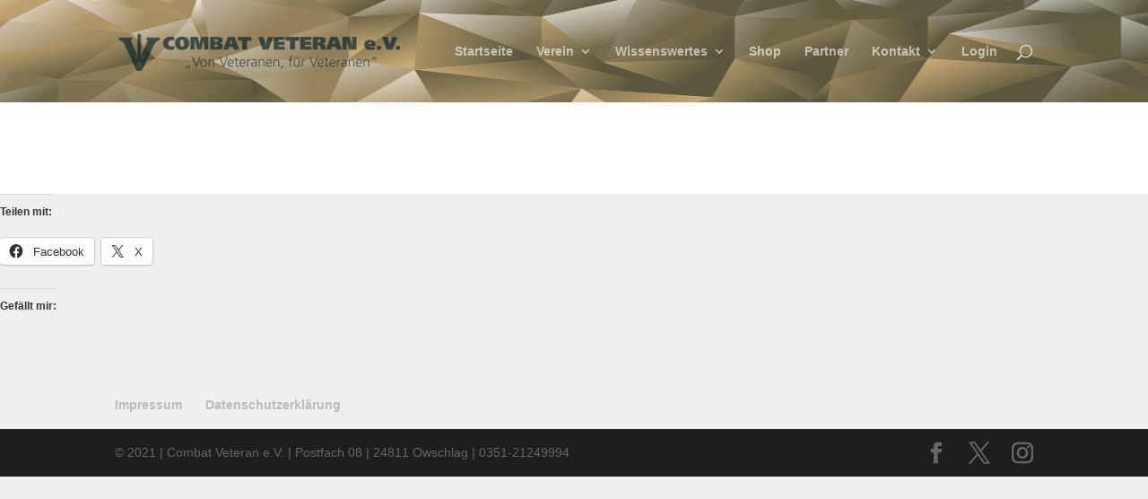

--- FILE ---
content_type: text/javascript
request_url: https://vereinonline.org/admin/webservices/vereinonline/vereinonline.js?ver%5B0%5D=jquery
body_size: 44003
content:


//http://www.professorweb.de/javascript-ajax/iframe-hohe-an-dessen-inhalt-automatisch-anpassen-v2.html
function InitDatepicker(adminpath, showWeek)
{
   InitDatepickerField('.datepicker', adminpath, showWeek);
   //if (typeof jQuery('.datepicker').datepicker === "function") jQuery('.datepicker').datepicker({ width:100, constrainInput:false, yearRange:'-100:+5', changeMonth: true, changeYear: true, dateFormat: 'dd.mm.yy', monthNamesShort: [ 'Jan', 'Feb', 'Mar', 'Apr', 'Mai', 'Jun', 'Jul', 'Aug', 'Sep', 'Okt', 'Nov', 'Dez' ], firstDay: 1, dayNamesMin: [ 'So', 'Mo', 'Di', 'Mi', 'Do', 'Fr', 'Sa' ], showOn: 'button', buttonImage: adminpath+'/include/calendar/calendar.gif', buttonImageOnly: true, buttonText: 'Datum auswaehlen', showWeek:showWeek });
}

function InitDatepickerField(field, adminpath, showWeek)
{
   if (typeof jQuery(field).datepicker === "function")
      jQuery(field).datepicker({ width:100, constrainInput:false, yearRange:'-100:+5', changeMonth: true, changeYear: true, dateFormat: 'dd.mm.yy', monthNamesShort: [ 'Jan', 'Feb', 'Mar', 'Apr', 'Mai', 'Jun', 'Jul', 'Aug', 'Sep', 'Okt', 'Nov', 'Dez' ], firstDay: 1, dayNamesMin: [ 'So', 'Mo', 'Di', 'Mi', 'Do', 'Fr', 'Sa' ], showOn: 'button', buttonImage: adminpath+'/include/calendar/calendar.gif', buttonImageOnly: true, buttonText: 'Datum auswaehlen', showWeek:showWeek });
}

function OpenPopupWS(url, websvcdata)
{
   //var data='inhalt1_html='+encodeURIComponent(jQuery('#inhalt1_html').val());
   //data+='&inhalt1_style='+encodeURIComponent(jQuery('#inhalt1_style').val());
   //data+='&inhalt1_type='+encodeURIComponent(jQuery('#inhalt1_type').val());
   var data={ inhalt1_html:jQuery('#inhalt1_html').val(), inhalt1_style:jQuery('#inhalt1_style').val(), inhalt1_type:jQuery('#inhalt1_type').val() };
   jQuery.ajax({ type: 'POST', url: './?webservice=savepost&websvcdata='+websvcdata, data: data, success: function(result) 
   {
      OpenPopupBS('./'+url+'&websvcdata='+websvcdata+'&dialog=2',0,0,120);
   } });
}

function OpenPopup(url,x,y,border)
{
   return window.open(url,'','toolbar=no,location=no,directories=no,status=yes,scrollbars=yes,resizable=yes,copyhistory=no,width='+x+',height='+y);
}

function OpenDirectLink(url,caption,referer)
{
   if (referer!='') jQuery.ajax({ type: 'GET', url: './?webservice=savelink&cap='+encodeURIComponent(caption)+'&url='+encodeURIComponent(referer), success: function(result) { window.location.href=url; } });
   else window.location.href=url;
}

function ResetBreadcrumb()
{
   jQuery.ajax({ type: 'GET', url: './?webservice=resetbreadcrumb' });
}

//var layer0, layerpos;
function OpenPopupBS5(url,x,y,border)
{
   //layer0=jQuery('.maincontent').html();
   //layerpos=jQuery(window).scrollTop();
   //jQuery.ajax({ type: 'GET', url: url+'&dialog=1', success: function(result) 
   //{
   //   jQuery(window).scrollTop(0);
   //   jQuery('.maincontent').html(result);
   //} });
   //return;

   var myModal = new bootstrap.Modal(document.getElementById('modaldialog'), { keyboard: false });
   jQuery('#modaldialog .modal-body').css('height',(jQuery(window).height()-border)+'px');
   jQuery('#modaldialogIFrame').css('height','99%');
   jQuery('#modaldialog').modal('hide');
   jQuery('#modaldialogIFrame').attr('src',url);
   myModal.show();
   jQuery("#modaldialog").draggable({ handle: ".modal-header" });

   ResetDirty();
}

var handlerbshide=false;
function OpenPopupBS(url,x,y,border)
{
   if (isBD5) { OpenPopupBS5(url,x,y,border); return; }
   if (!handlerbshide) jQuery('#modaldialog').on('hidden.bs.modal', function () { jQuery('#modaldialogIFrame').attr('src',''); });
   handlerbshide=true;

   jQuery('.modal-body').css('height',(jQuery(window).height()-border)+'px');
   jQuery('#modaldialogIFrame').css('height','99%');
   jQuery('#modaldialog').modal('hide');
   jQuery('#modaldialogIFrame').attr('src',url);
   jQuery('#modaldialog').modal({ show:true, keyboard:true, backdrop:'static' });
   jQuery("#modaldialog").draggable({ handle: ".modal-header" });

   ResetDirty();
}

function CancelPopup()
{
   window.close();
   if (!window.closed) alert("Skripte koennen keine Fenster schliessen, die nicht von ihnen geoeffnet wurden.");
}

function CancelPopupBS()
{
   window.parent.closeModal();
}

//function CancelPopupBS5()
//{
//   jQuery('.maincontent').html(layer0);
//   jQuery(window).scrollTop(layerpos);
//}

function CloseModalX()
{
   if (typeof CheckChanged==='function') if (!CheckChanged()) return;
   CancelPopupBS();
}

function ShowHide(element,show)
{
   if (show) jQuery(element).show(); else jQuery(element).hide();
}

function ShowHideInline(element,show)
{
   jQuery(element).css('display',show?'inline':'none');
}

function ShowHideEmpty(element,show,isGIHBW)
{
   if (show) jQuery(element).show(); else jQuery(element).hide();
   if (!show)
   {
      if (!isGIHBW) jQuery(element).find('input[type=text],select').val('');
      if (!isGIHBW) jQuery(element).find('input[type=radio]').prop('checked',false);
      if (!isGIHBW) jQuery(element).find('input[type=checkbox]').prop('checked',false);
      jQuery(element).find('input,select').trigger('change');
   }
}

function ShowLightboxSubmit()
{
   setTimeout(function(){ ShowLightBox(); }, 500);
}

var klicks=0;
function FormSubmitOnce(form)
{
   klicks++;
   if (klicks>1) return;
   ShowLightboxSubmit();
   DirectFormSubmit(form);
}

function FormSubmit(form)
{
   ShowLightboxSubmit();
   DirectFormSubmit(form);
}

function DirectFormSubmit(form)
{
   if (jQuery('.signaturepadcanvas').length>0) PadSave();
   var frm1=document.getElementById(form);
   if (frm1) frm1.submit();
}

function SetAll()
{
   var frm1=document.getElementById('form1');
   var alle=false;
   for(i=0; i<frm1.elements.length; i++) { if (frm1.elements[i].name.substring(0,6)=="check_" && !frm1.elements[i].disabled && frm1.elements[i].checked==false) alle=true; }
   SetAlleForm('form1', alle, '');
}

function SetAlle(alle)
{
   SetAlleForm('form1', alle, '');
}

function SetAlleForm(form, alle, prefix, onlyvisible=true)
{
   jQuery.each( jQuery("input[name^='nachname']"+(onlyvisible?":visible":"")), function(key, value) { if (jQuery(this).attr('name')!='nachname') { var leer=jQuery(this).val().trim()==''; jQuery(this).css('background-color',leer?'#FFA0A0':''); if (leer) fehler++; } });
   jQuery('#'+form+' input[type=checkbox]'+(prefix==''?'':'[name^='+prefix+']')).each(function(index, value) { if (!jQuery(this).prop("disabled")) if (!onlyvisible || jQuery(this).is(':visible') || !alle) jQuery(this).prop('checked',alle); });
   SetAlleListCount();
}

function SetAlleTeam()
{
   var frm1=document.getElementById('form1');
   var alle=false;
   for(i=0; i<frm1.elements.length; i++) { if (frm1.elements[i].name.substring(0,6)=="kalusr" && !frm1.elements[i].disabled) if (!frm1.elements[i].checked) alle=true; }
   for(i=0; i<frm1.elements.length; i++) { if (frm1.elements[i].name.substring(0,6)=="kalusr" && !frm1.elements[i].disabled) frm1.elements[i].checked=alle; }
   Form1Submit();
}

function SetAlleListCount()
{
   var z=jQuery('.selectedrow:checked').length;
   jQuery('#selectedcount').html(z==0?'':z+' / ');
}

function SetAllBezahlt(bezahlt)
{
   var frm1=document.getElementById('form1');
   for(i=0; i<frm1.elements.length; i++) { if (frm1.elements[i].name.substring(0,6)=="check_") if (document.getElementById("bezahlt_"+frm1.elements[i].name.substring(6)).value==bezahlt) frm1.elements[i].checked=true; }
}

function GetForm1()
{
   return document.getElementById('form1');
}

function GetForm1Element(key)
{
   var frm1=document.getElementById('form1');
   return frm1.elements[key];
}

function GetFormElement(form, key)
{
   var frm1=document.getElementById(form);
   return frm1.elements[key];
}

function SetFormValue(form, key, value)
{
   var frm1=document.getElementById(form);
   var el=frm1.elements[key];
   if (el) el.value=value;
}

function SetForm1Value(key, value)
{
   SetFormValue('form1',key,value);
}

function GetFormValue(form, key)
{
   var frm1=document.getElementById(form);
   var elem=frm1.elements[key];
   if (elem) return elem.value;
}

function GetForm1Value(key)
{
   return GetFormValue('form1',key);
}

function CountSelected()
{
   var frm1=document.getElementById('form1');
   var cnt=0;
   for(i=0; i<frm1.elements.length; i++) if (frm1.elements[i].name.substring(0,6)=="check_") if (frm1.elements[i].checked) cnt++;
   return cnt;
}

function FormCountSelected(form)
{
   var frm1=document.getElementById(form);
   var cnt=0;
   for(i=0; i<frm1.elements.length; i++) if (frm1.elements[i].name.substring(0,6)=="check_") if (frm1.elements[i].checked) cnt++;
   return cnt;
}

function AddAll(field)
{
   var txt=prompt('Wert fuer alle Zeilen (- ist loeschen)');
   if (txt=='') return;
   var frm1=document.getElementById('form1');
   for(i=0; i<frm1.elements.length; i++)
   {
      if (frm1.elements[i].name.substring(0,field.length)==field && (field=='user_' || jQuery('#user_'+frm1.elements[i].name.substring(field.length)).val()!=''))
         frm1.elements[i].value=txt=='-'?'':txt;
   }
}

function GetIDs()
{
   var id='';
   var frm1=document.getElementById('form1');
   for(i=0; i<frm1.elements.length; i++)
      if (frm1.elements[i].name.substring(0,6)=='check_') 
         if (frm1.elements[i].checked)
            id=id+','+frm1.elements[i].name.substring(6);
   return id.substring(1);
}

function GetIDArray()
{
   var ids=[];
   var frm1=document.getElementById('form1');
   for(i=0; i<frm1.elements.length; i++)
      if (frm1.elements[i].name.substring(0,6)=='check_') 
         if (frm1.elements[i].checked)
            ids.push(frm1.elements[i].name.substring(6));
   return ids;
}

function SelectionToggle(chkbox, div, mandant)
{
   var isselected=chkbox.prop('checked');
   jQuery('#'+div+mandant).toggle();
   if (!isselected) LeereFilter('#'+div+mandant);
   if (isselected && (div=='divRollen' || div=='divGruppen')) jQuery('#alle').prop('checked', false);
}

function AlleMitgliederKontakte(form, mandant)
{
   var checked=jQuery('#alle').prop('checked') || jQuery('#chkVerein').prop('checked');
   if (checked==undefined) checked=false;
   if (checked)
   {
      LeereFilter('#divRollen'+mandant);
      //LeereFilter('#divGruppen'+mandant);
      //LeereFilter('#divMembers'+mandant);
      jQuery('#chkRollen'+mandant).prop('checked', false); jQuery('#divRollen'+mandant).hide();
      //jQuery('#chkGruppen'+mandant).prop('checked', false); jQuery('#divGruppen'+mandant).hide();
      //jQuery('#chkMembers'+mandant).prop('checked', false); jQuery('#divMembers'+mandant).hide();
   }
   //jQuery('#chkRollen'+mandant).prop('disabled', checked);
   //jQuery('#chkGruppen'+mandant).prop('disabled', checked);
   //jQuery('#chkMembers'+mandant).prop('disabled', checked);
}

function RGMitgliederKontakte(el,form)
{
   //if (el) jQuery('#alle').prop('checked',false);
}

function LeereFilter(div)
{
   jQuery(div+' input:checkbox').prop('checked', false);
   jQuery(div+' input:text').val('');
   jQuery(div+' input:hidden').val('');
   jQuery(div+' .vapicker').val('');
   jQuery(div+' textarea').val('');
   if (div.substr(0,11)!='#divGruppen') jQuery(div+' select').val(''); else jQuery(div+' select').val('1');
}

function SubSelect(div, mandant)
{
   var e=document.getElementById(div+mandant);
   var isselected=document.getElementById('verein'+mandant).checked;
   var frm1=document.getElementById('form1');
   if (!frm1) frm1=document.getElementById('form2');
   if (frm1 && div=='divSubVerein') for(var i=0; i<frm1.elements.length; i++) if (frm1.elements[i].name.substring(0,7+mandant.length)=='verein'+mandant+'-') frm1.elements[i].checked=isselected;
}

function CheckRequired(paymentBE,saalplananz,msgstart,firma,anrede,name,strasse,ort,email,kontoinhaber,bank,ibanbic,oder,kontoblz,invalidiban,adresseoptional=1)
{
   if (jQuery('#zubuchen').length>0) { if (!jQuery('#zubuchen').prop('checked')) return ''; }
   var msg='';
   if (adresseoptional==1 && FieldExists('rechnungfirma') && FieldExists('rechnungvollername_nachname'))
   {
      if (FieldIsEmpty('rechnungfirma') && FieldIsEmpty('rechnungvollername_nachname')) msg+='\n- '+firma;
      if (FieldIsEmpty('rechnungvollername_anrede') && !FieldIsEmpty('rechnungvollername_nachname')) msg+='\n- '+anrede;
   }
   else
   {
      if (FieldIsEmpty('rechnungvollername_anrede') && !FieldIsEmpty('rechnungvollername_nachname')) msg+='\n- '+anrede;
      if (FieldIsEmpty('rechnungvollername_nachname')) msg+='\n- '+name;
   }
   if (adresseoptional==1 && FieldIsEmpty('rechnungstrasse')) msg+='\n- '+strasse;
   if (adresseoptional==1 && FieldIsEmpty('rechnungadresse_ort')) msg+='\n- '+ort;
   if (adresseoptional==1 && (FieldIsEmpty('rechnungemail') || !isEmailAddress(jQuery('#rechnungemail').val()))) msg+='\n- '+email;
   if (paymentBE!='no')
   {
      if (jQuery('#buchungBezahlart1').prop('checked'))
      {
         if (FieldIsEmpty('konto_inhaber')) msg+='\n- '+kontoinhaber;
         if (FieldIsEmpty('bank')) msg+='\n- '+bank;
         if (paymentBE=='' || paymentBE=='sepa') if (FieldIsEmpty('konto_iban') || FieldIsEmpty('konto_bic')) msg+='\n- '+ibanbic;
         if (jQuery('#konto_ibanlabel').is(":visible") && jQuery('#konto_ibanlabel').html().length>5) msg+='\n- '+invalidiban;
      }
   }
   if (jQuery('input[name="buchungBezahlart"]').attr('type')=='radio') if (jQuery('input[name="buchungBezahlart"]:checked').val()==undefined) msg+='\n- Bezahlart';
   if (saalplananz>0) if (!CheckSaalPersonen(saalplananz)) msg+='\n- Bitte waehlen Sie die korrekte Anzahl Saalplaetze aus';
   if (msg!='') msg=msgstart+':'+msg;
   return msg;
}

function CheckIBANValid()
{
   if (jQuery('#konto_ibanlabel').is(":visible") && jQuery('#konto_ibanlabel').html().length>5) return false;
   return true;
}

function FieldIsEmpty(field)
{
   if (jQuery('#'+field).length>0)
   {
      if (jQuery('#'+field).attr('type')=='checkbox') return !jQuery('#'+field).prop('checked');
      return jQuery('#'+field).val()=='';
   }
   var multi=jQuery("input[name='"+field+"[]']");
   if (multi.length==0) return false; // Feld nicht vorhanden
   var empty=true;
   jQuery.each( multi, function(key, value) { if (jQuery(this).prop('checked')) empty=false; });
   return empty;
}

function FieldExists(field)
{
   return jQuery('#'+field).length>0;
}

function isEmailAddress(email)
{
   if (email=='') return false;
   if (email=='(intern)') return true;
   if (email==undefined) return true;
   var pattern = /^(.*)@(.*)\.(.*)$/;
   return email.match(pattern);    
}

function InWarenkorb(id, check, issub)
{
   if (issub && jQuery('#auswahl'+id).val()=='') { alert('Bitte treffen Sie eine Auswahl'); return; }
   if (GetFormValue('form2','artikel'+id)=='') SetFormValue('form2','artikel'+id,'1'); 
   var msg;
   if (check) msg=CheckAnzahl(0,id); else msg='';
   msg+=CheckAnzahlExtrafelder(id);
   if (msg!='')
      alert(msg.substr(1)); 
   else
      FormSubmit('form2'); 
}

function CheckAnzahl(checkAnzahl,warenkorbid)
{
   var anz=0; var msg='';
   var frm2=document.getElementById('form2');
   for(i=0; i<frm2.elements.length; i++)
   {
      if (frm2.elements[i].name.substring(0,7)=='artikel')
      {
         var z=parseInt(frm2.elements[i].value);
         var id=frm2.elements[i].name.substring(7);
         var sub=document.getElementById('auswahl'+id);
         var el;
         var mx;

         if (sub)
            el=document.getElementById('maximal'+sub.value);
         else
            el=document.getElementById('maximal'+id);
         if (el) mx=parseInt(el.value); else mx=100000;
         anz+=z;
         if (z>mx) msg=msg+'\nNur noch '+mx+' Stueck verfuegbar';

         //if (sub)
         //   el=document.getElementById('minanzahl'+sub.value);
         //else
         //   el=document.getElementById('minanzahl'+id);
         //if (el) mx=parseInt(el.value); else mx=0;
         //if (z<mx) msg=msg+'\nMinimale Bestellmenge: '+mx+' Stueck';

         //if (sub)
         //   el=document.getElementById('maxanzahl'+sub.value);
         //else
         //   el=document.getElementById('maxanzahl'+id);
         //if (el) mx=parseInt(el.value); else mx=100000;
         //if (z>mx) msg=msg+'\nMaximale Bestellmenge: '+mx+' Stueck';
      }
   }
   if (checkAnzahl==1 && anz==0) msg=msg+'\nBitte tragen Sie die gewuenschte Anzahl ein.';
   return msg;
}

function CheckAnzahlExtrafelder(warenkorbid)
{
   var msg='';
   var frm2=document.getElementById('form2');
   for(i=0; i<frm2.elements.length; i++)
   {
      if (frm2.elements[i].name.substring(0,7)=='artikel')
      {
         var z=parseInt(frm2.elements[i].value);
         var id=frm2.elements[i].name.substring(7);
         if (z>0 || id==warenkorbid)
         {
            for(ii=0; ii<frm2.elements.length; ii++)
            {
               if (frm2.elements[ii].name.substring(0,17+id.length)=='pflichtattribut_'+id+'_')
               {
                  var idfeld=frm2.elements[ii].name.substring(16);
                  if (jQuery('#artikelattribut_'+idfeld).val()=='') msg=msg+'\nBitte Artikel-Detail "'+frm2.elements[ii].value+'" auswaehlen';
               }
            }
         }
      }
   }
   return msg;
}

function OpenDirect(extra,template,dialog)
{
   if (extra==3 && template>10000) { var o=prompt('Start bei Etikett Nummer','1'); if (''+o=='null') return; SetForm1Value('adressoffset',o); }
   SetForm1Value('extra',extra);
   SetForm1Value('template',template);
   SetForm1Value('dialog',dialog);
   GetForm1().target='';
   if (extra==0) ShowLightboxSubmit();
   DropZoneSubmit(DirectForm1Submit);
}

function ResetOpen()
{
   SetForm1Value('extra','');
   SetForm1Value('template','');
   SetForm1Value('dialog','0');
   GetForm1().target='';
}

function OpenNewWindow(extra,template)
{
   DropZoneSubmit(function() { OpenNewWindowNow(extra,template); });
}

function OpenNewWindowNow(extra,template)
{
   if (extra>=0) SetForm1Value('extra',extra);
   if (template>=0) SetForm1Value('template',template);
   SetForm1Value('dialog','1');
   GetForm1().target='PopupWnd';
   var size='width=1200,height=900';
   if (extra==1 || extra==2) size='width=800,height=800';
   if (extra==1000) size='width=1000,height=1000';
   window.open('about:blank', 'PopupWnd', 'toolbar=no,location=no,directories=no,status=yes,scrollbars=yes,resizable=yes,copyhistory=no,'+size);
   window.setTimeout("window.document.forms['form1'].submit();", 1);
}

function ShowLightBox()
{
   jQuery('#light').show();
   jQuery('#fade').show();
}

function ShowLightBoxParent()
{
   jQuery('<div id=\"fadebody\" class=\"lightboxbackground\"></div>').prependTo('body');
   jQuery('#fadebody').css('display','block');
}

function CloseLightBox()
{
   jQuery('#light').hide();
   jQuery('#fade').hide();
}

function CancelLightBox()
{
   CloseLightBox();
   window.stop();
}

function ShowAndere(el, name, tag)
{
   if (el.value==tag)
   {
      jQuery('#'+name).hide();
      jQuery('#'+name+'id').show();
   }
   else
   {
      jQuery('#'+name+'id').hide();
      jQuery('#'+name+'etc').val('');
   }
}

function HideAndere(name)
{
   jQuery('#'+name).show();
   jQuery('#'+name+'id').hide();
   jQuery('#'+name+'etc').val('');
   if (name.substr(0,3)=='div') jQuery('#'+name.substr(3)).val(''); else jQuery('#'+name).val('');
}

function ShowAndereOption(el, name)
{
   if (el.value=='#')
   {
      jQuery('#'+name+'id').show();
   }
   else
   {
      jQuery('#'+name+'id').hide();
      jQuery('#'+name+'etc').val('');
   }
}

function OpenBox(boxnr)
{
   var el=document.getElementById('box'+boxnr);
   if (el.style.display=='none') el.style.display=''; else el.style.display='none';
}

function Form1SubmitIfCount(typ,cmd)
{
   if (CountSelected()==0)
      alert('Bitte erst '+typ+' markieren');
   else
      Form1SubmitCount(typ,cmd);
}

function Form1SubmitCount(typ,cmd)
{
   SetForm1Value('cmd',cmd);
   DirectForm1Submit();
}

function Form1SubmitIfSelected(typ,cmd,msg)
{
   if (CountSelected()==0)
      alert('Bitte erst '+typ+' markieren');
   else
      Form1SubmitSelected(typ,cmd,msg);
}

function Form1SubmitAll(typ,cmd,msg)
{
   if (confirm(typ+' jetzt wirklich '+msg+'?')) { if (cmd!='') SetForm1Value('cmd',cmd); Form1Submit(); }
}

function Form1SubmitSelected(typ,cmd,msg)
{
   if (confirm('Markierte '+typ+' jetzt wirklich '+msg+'?')) { if (cmd!='') SetForm1Value('cmd',cmd); Form1Submit(); }
}

function FormSubmitIfSelected(form,typ,cmd,msg)
{
   if (FormCountSelected(form)==0) { alert('Bitte erst '+typ+' markieren'); return; }
   if (confirm('Markierte '+typ+' jetzt wirklich '+msg+'?')) { SetFormValue(form,'cmd',cmd); FormSubmit(form); }
}

function PromptAndSubmit()
{
   if (CountSelected()==0) { alert('Bitte erst Buchungen markieren'); return; }
   var txt=prompt('Kontoauszug');
   if (txt=='') { alert('Eingabe eines Kontoauszuges ist notwenig!'); return; }
   if (txt==null) return;
   SetForm1Value('kontoauszug',txt);
   SetForm1Value('cmd','setzebezahltkontoauszug');
   Form1Submit();
}

function GetBanknameBICbyBLZ(blz, bank, bic)
{
   if (blz.value=='') return;
   var elBank=document.getElementById(bank);
   var elBic=document.getElementById(bic);
   jQuery.ajax({ type: 'GET', url: './?webservice=blz&blz='+blz.value, success: function(result) 
   {
      if (result=='') return;
      var data=result.split('\n');
      if (elBank)
      {
         if (elBank.value!='' && elBank.value!=data[1]) if (!confirm(elBank.value+' ueberschreiben mit '+data[1]+'?')) return;
         elBank.value=data[1];
      }
      if (elBic)
      {
         if (elBic.value!='' && elBic.value!=data[0]) if (!confirm(elBic.value+' ueberschreiben mit '+data[0]+'?')) return;
         elBic.value=data[0];
      }
      jQuery('#dataUrl').val(data[2]);
      jQuery('#dataHBCI').val(data[3]=='300'?'':data[3]);
   } });
}

function GetBanknameBICbyIBAN(iban, bank, bic, kontonummer, bankleitzahl, label)
{
   jQuery('#'+label).hide(); 
   if (iban.value=='') return;
   var ibanWert=iban.value.replace(/ /g,'');
   var blz=ibanWert.substr(4,8);
   var land=ibanWert.substr(0,2).toUpperCase();
   if (land!='DE') blz='';
   var elBank=document.getElementById(bank);
   var elBic=document.getElementById(bic);
   var elKto=document.getElementById(kontonummer);
   var elBlz=document.getElementById(bankleitzahl);
   var elLbl=document.getElementById(label);
   jQuery.ajax({ type: 'GET', url: '?webservice=iban&iban='+ibanWert, success: function(result) 
   {
      if (result=='') return;
      var data=result.split('\n');
      var ok=data[0]=='';
      if (elLbl)
      {
         if (!ok) { jQuery('#'+label).html(data[0]); jQuery('#'+label).show(); }
      }
      if (elBank && ok)
      {
         //if (elBank.value!='' && elBank.value!=data[2]) if (!confirm(elBank.value+' ueberschreiben mit '+data[2]+'?')) return;
         elBank.value=data[2];
      }
      if (elBic && ok)
      {
         //if (elBic.value!='' && elBic.value!=data[1]) if (!confirm(elBic.value+' ueberschreiben mit '+data[1]+'?')) return;
         elBic.value=data[1];
      }
      if (ok)
      {
         if (elBlz) elBlz.value=blz;
         if (elKto) if (land=='DE') { var k=ibanWert.substr(12); while (k.substr(0,1)=='0') k=k.substr(1); elKto.value=k; } else elKto.value='';
         jQuery('#dataUrl').val(data[3]);
      }
   } });
}

function GetOrtByPLZ(plz, ort)
{
   if (plz.value=='') return;

   var bl=jQuery('#key_'+ort.substr(0,2)+'bundesland'); 

   jQuery('#'+ort).prop('disabled',true).css('background-color','#f8f8f8');
   jQuery('#'+ort).autocomplete({
    source: function(request, response)
            {
               jQuery.ajax(
               {
                  url: '?webservice=plzmulti', 
                  dataType: 'json', data: { plz:plz.value, bundesland:bl.length }, 
                  success: function( data )
                  {
                     if (data.length==1 && jQuery('#'+ort).val()=='')
                     {
                        var wrt=data[0];
                        if (bl.length>0 && wrt.indexOf(' @')>0) { bl.val(wrt.substr(wrt.indexOf(' @')+2)); wrt=wrt.substr(0, wrt.indexOf(' @')); }
                        jQuery('#'+ort).val(wrt);
                     }
                     //else if (data.length==0)
                     //   alert('PLZ nicht gefunden');
                     else
                        response(data);
                     jQuery('#'+ort).prop('disabled',false).css('background-color','');
                     jQuery('#'+ort).focus();
                  } 
               });
            },
    select: function( event, ui )
    {
       var wrt=ui.item.value;
       if (bl.length>0 && wrt.indexOf(' @')>0) { bl.val(wrt.substr(wrt.indexOf(' @')+2)); wrt=wrt.substr(0, wrt.indexOf(' @')); }
       jQuery('#'+ort).val(wrt);
       jQuery('#'+ort).autocomplete('close');
       jQuery('#'+ort).prop('disabled',false).css('background-color','');
       jQuery('#'+ort).focus();
       event.preventDefault();
    },
    minLength: 0
   });
   jQuery('#'+ort).autocomplete('search', '');
}

function GetFirmaByID(id)
{
   jQuery.ajax({ type: 'GET', url: './?webservice=firma&id='+id, success: function(result)
   {
      if (result=='') return;
      var el=document.getElementById("firma");
      el.value=result;
   } });
}

function CheckNames(field)
{
   var el=document.getElementById(field);
   if (el.value=='') return;
   jQuery.ajax({ type: 'POST', url: './?webservice=name', data: 'wert='+encodeURIComponent(el.value), success: function(result)
   {
      el.value=result;
   } });
}

var calendars=[];
function InitCalendar(feld)
{
   calendars[feld] = new CalendarPopup(feld+'calendardiv');
   calendars[feld].setMonthNames('Januar','Februar','Maerz','April','Mai','Juni','Juli','August','September','Oktober','November','Dezember');
   calendars[feld].setDayHeaders('S','M','D','M','D','F','S');
   calendars[feld].setWeekStartDay(1);
   calendars[feld].setTodayText('Heute');
}
function SetCalendar(feld)
{
   calendars[feld].select(document.getElementById(feld), feld+'anchor', 'dd.MM.yyyy');
}

function OpenKontoPicker(name,filter)
{
   window.open('?action=kasse_kontopicker&field='+name+'&value='+encodeURIComponent(document.getElementById(name).value)+'&filter='+encodeURIComponent(filter)+'&dialog=1','','toolbar=no,location=no,directories=no,status=yes,scrollbars=yes,resizable=yes,copyhistory=no,width=500,height=1000');
}

function OpenKreditorPicker(name)
{
   window.open('?action=kasse_kreditorpicker&field='+name+'&kreditor='+encodeURIComponent(document.getElementById(name).value)+'&dialog=1','','toolbar=no,location=no,directories=no,status=yes,scrollbars=yes,resizable=yes,copyhistory=no,width=600,height=350');
}

function SyncSelect(src, dst)
{
   document.getElementById(dst).selectedIndex=document.getElementById(src).selectedIndex;
}

function DeleteZuordnung(form, id)
{
   if (!confirm('Zuordnung wirklich loeschen?')) return;
   SetFormValue(form,'action','kasse_deletezuordnung');
   SetFormValue(form,'deleteid',id);
   FormSubmit(form);
}

function SetMasterValue(checkbox,field,mastervalue,ownvalue)
{
   var el=document.getElementById(field);
   if (checkbox.checked)
   {
      el.value=mastervalue;
      el.readOnly=true;
   }
   else
   {
      el.value=ownvalue;
      el.readOnly=false;
   }
}

function Bankeinzug(form, action)
{
   if (FormCountSelected(form)>0) { SetFormValue(form, 'action','kasse_'+action); DirectFormSubmit(form); } else alert('Bitte erst Eintraege markieren!');
}

function HBCITransaktion(form)
{
   if (FormCountSelected(form)>0) { SetFormValue(form, 'action','kasse_hbciv2sepa'); SetFormValue(form, 'cmd',''); FormSubmit(form); } else alert('Bitte mindestens einen Eintrag markieren!');
}

function RadioGroupSelect(name,nr)
{
   jQuery('.row_'+name).hide();
   jQuery('.row_'+name+nr).show();
}

function Serientermin()
{
   if (document.getElementById('serien').style.display=='')
   {
      jQuery('#serien INPUT, #serien SELECT').val('');
      document.getElementById('serien').style.display='none';
   }
   else
      document.getElementById('serien').style.display='';
}

function InplaceEdit(nr, querystring, tag1, tag2)
{
   var cap='Neuer Wert';
   if (tag1=='sv') cap='aktueller Bestand (Inventur)';
   if (tag1=='re') cap='Belegnummer';
   var wrt=jQuery('.inplacevalue'+nr).html();
   if (wrt=='ausverkauft') wrt='0'; else if (wrt.substr(0,13)=='ausverkauft (') wrt=wrt.substr(13,wrt.length-14);
   var txt=prompt(cap,wrt);
   if (txt==null) return;
   jQuery('.inplacevalue'+nr).html(txt);
   if (tag1=='cn') if (txt=='') jQuery('.inplacevalue'+nr).parent().removeClass('chironotiz'); else jQuery('.inplacevalue'+nr).parent().addClass('chironotiz');
   if (tag1=='sv') { var w=(parseInt(txt)+parseInt(tag2)); jQuery('.inplacevalue'+nr).parent().prev().prev().prev().prev().html(w); }
   InplaceCall(querystring, txt);
}

function InplaceCall(querystring, txt)
{
   jQuery.ajax({ type: 'POST', url: './?webservice=update', data: 'tag='+encodeURIComponent(querystring)+"&wert="+encodeURIComponent(txt) });
}

function Toggle(id)
{
   var el=document.getElementById(id);
   if (el) { if (el.style.display=='none') el.style.display=''; else el.style.display='none'; }
}

var oldYear=true;
function EnhanceAndVerifyDatum(fld)
{
   var d = new Date();
   var m = d.getMonth()+1; if (m<10) m='0'+m;
   var y = d.getFullYear(); 
   if (fld.value.indexOf('.')>=0)
   {
      var datum=fld.value.split('.',3);
      if (datum[0]=='' || datum[0]==undefined) { return; }
      if (datum[0].length==1) datum[0]='0'+datum[0];
      if (datum[1]==undefined) datum[1]='';
      if (datum[1].length==1) datum[1]='0'+datum[1];
      if (datum[2]==undefined) datum[2]='';
      if (fld.name=='geburtstag')
      {
         if (datum[1]=='') { fld.value=datum[0]+'.'+m+'.'; return; }
         if (datum[2]=='') { fld.value=datum[0]+'.'+datum[1]+'.'; return; }
         if (datum[2]<=30) { datum[2]=parseInt(datum[2])+2000; fld.value=datum[0]+'.'+datum[1]+'.'+datum[2]; }
         if (datum[2]<100) { datum[2]=parseInt(datum[2])+1900; fld.value=datum[0]+'.'+datum[1]+'.'+datum[2]; }
      }
      else
      {
         if (datum[1]=='') { fld.value=datum[0]+'.'+m+'.'+y; return; }
         if (datum[2]=='') { fld.value=datum[0]+'.'+datum[1]+'.'+y; return; }
         if (datum[2]<=30) { datum[2]=parseInt(datum[2])+2000; fld.value=datum[0]+'.'+datum[1]+'.'+datum[2]; }
         if (datum[2]<100) { datum[2]=parseInt(datum[2])+1900; fld.value=datum[0]+'.'+datum[1]+'.'+datum[2]; }
         //if (datum[2]<y) { if (oldYear) alert('Hinweis: altes Jahr eingegeben!'); oldYear=false; }
      }
   }
   else
   {
      if (fld.value=='') return;
      if (fld.value.length==1) { fld.value='0'+fld.value+'.'+m+'.'+y; return; }
      if (fld.value.length==2) { fld.value=fld.value+'.'+m+'.'+y; return; }
      if (fld.value.length==4) { fld.value=fld.value.substr(0,2)+'.'+fld.value.substr(2,2)+'.'+y; return; }
      if (fld.value.length==6) { fld.value=fld.value.substr(0,2)+'.'+fld.value.substr(2,2)+(fld.value.substr(4,2)<='30'?'.20':'.19')+fld.value.substr(4,2); return; }
      if (fld.value.length==8) { fld.value=fld.value.substr(0,2)+'.'+fld.value.substr(2,2)+'.'+fld.value.substr(4,4); return; }
   }
}

function BerechneAlter(heute, el)
{
   if (el.value=='') { jQuery('#alter_geburtstag').html(''); return 0; }
   var geb1=el.value.split('.');
   var heute1=heute.split('.');
   if (geb1.length!=3 || heute1.length!=3) { jQuery('#alter_geburtstag').html(' falsches Datums-Format'); return 0; }
   if (geb1[2]=='') { jQuery('#alter_geburtstag').html(''); return 0; }
   var alter=parseInt(heute1[2])-parseInt(geb1[2]); if (parseInt(heute1[1])<parseInt(geb1[1]) || (parseInt(heute1[1])==parseInt(geb1[1]) && parseInt(heute1[0])<parseInt(geb1[0]))) alter--;
   if (alter<0 || alter>150) { jQuery('#alter_geburtstag').html(''); return 0; }
   jQuery('#alter_geburtstag').html(' =('+alter+' Jahre)');
   return alter;
}

function SetBelegEnable(enable, art)
{
   if (enable && art) jQuery("#datepickerdatum IMG").show(); else jQuery("#datepickerdatum IMG").hide();
   if (enable) jQuery("#art0").removeAttr("disabled"); else jQuery("#art0").attr("disabled",true);
   if (enable) jQuery("#art1").removeAttr("disabled"); else jQuery("#art1").attr("disabled",true);
   if (enable && art) jQuery("#datum").removeAttr("disabled"); else jQuery("#datum").attr("disabled",true);
   if (enable) jQuery("#zweck").removeAttr("disabled"); else jQuery("#zweck").attr("disabled",true);
   if (enable) jQuery("#betrag").removeAttr("disabled"); else jQuery("#betrag").attr("disabled",true);
   if (enable) jQuery("#kat").removeAttr("disabled"); else jQuery("#kat").attr("disabled",true);
   if (enable) jQuery("#kontoid").removeAttr("disabled"); else jQuery("#kontoid").attr("disabled",true);
   if (enable) jQuery("#kontodetailskontoid").removeAttr("disabled"); else jQuery("#kontodetailskontoid").attr("disabled",true);
   if (enable && art) { jQuery("#kontoid2").removeAttr("disabled"); jQuery("#rowkontoid2").show(); } else { jQuery("#kontoid2").attr("disabled",true); jQuery("#rowkontoid2").hide(); }
   if (enable && art) jQuery("#kontodetailskontoid2").removeAttr("disabled"); else jQuery("#kontodetailskontoid2").attr("disabled",true);
   if (enable && art) jQuery("#kontopickerkontoid2").removeAttr("disabled"); else jQuery("#kontopickerkontoid2").attr("disabled",true);
   if (enable && art) jQuery("#unterkonto").removeAttr("disabled"); else jQuery("#unterkonto").attr("disabled",true);
   if (enable) jQuery("#mwst").removeAttr("disabled"); else jQuery("#mwst").attr("disabled",true);
   if (enable) jQuery("#belegnr").removeAttr("disabled"); else jQuery("#belegnr").attr("disabled",true);
   if (enable) jQuery("#rnummer").removeAttr("disabled"); else jQuery("#rnummer").attr("disabled",true);
   if (enable) jQuery("#rnummerlink").show(); else jQuery("#rnummerlink").hide();
   if (enable && art) jQuery("#rtyp").removeAttr("disabled"); else { jQuery("#rtyp").attr("disabled",true); jQuery("#rtyp").val('0'); jQuery("#rtyp").trigger('change'); }
   if (enable) jQuery("#kunde").removeAttr("disabled"); else jQuery("#kunde").attr("disabled",true);
   if (enable) jQuery("#userid").removeAttr("disabled"); else jQuery("#userid").attr("disabled",true);
   if (enable) jQuery("#gruppenid").removeAttr("disabled"); else jQuery("#gruppenid").attr("disabled",true);
   if (enable) jQuery("#veranstaltungid").removeAttr("disabled"); else jQuery("#veranstaltungid").attr("disabled",true);
   if (enable) jQuery("#quelle").removeAttr("disabled"); else jQuery("#quelle").attr("disabled",true);
}

function NeueRechnungsNummer()
{
   jQuery.ajax({ type: 'GET', url: './?webservice=renr&rtyp='+jQuery('#rtyp').val()+"&uid="+jQuery('#userid').val()+"&vid="+jQuery('#veranstaltungid').val()+"&betrag="+jQuery('#betrag').val(), success: function(result) 
   {
      jQuery('#rnummer').val(result);
   } });
}

function NeueKundenNummer(field)
{
   jQuery.ajax({ type: 'GET', url: './?webservice=kunr', success: function(result) 
   {
      jQuery('#'+field).val(result);
   } });
}

function KontoPickerSetze(field,wert)
{
   jQuery.ajax({ url: './?webservice=kontopicker', dataType: 'json', data: { query:encode_utf8(wert), filterart:'' }, success: function( data )
   {
      if (data.length==1)
         KontoPickerSetzeName(field,wert,data[0].label);
      else
         KontoPickerSetzeName(field,wert,wert);
   } });
}

function KontoPickerAktiv(field,aktiv)
{
   jQuery('#kontopicker'+field).prop('disabled',!aktiv);
   jQuery('#kontopicker'+field).trigger('change');
}

function KontoPickerSetzeName(field,wert,name)
{
   jQuery('#'+field).val(wert);
   jQuery('#kontopicker'+field).val(name);
   jQuery('#kontodetails'+field).val(wert); //dropdown
}

function SetBelegData(betrag, id, konto, konto2, kreditor, kreditorname, quelle, kontoname, kontoname2, mwststd) 
{
   jQuery("#betrag").val(betrag==0?'':betrag);
   KontoPickerSetzeName('kontoid',konto,kontoname);
   KontoPickerSetzeName('kontoid2',konto2,kontoname2);
   jQuery("#unterkonto").val(kreditor);
   jQuery("#kreditordetailsunterkonto").html(kreditorname);
   jQuery("#peoplepickerguthabenmitglied").val(kreditorname);
   if (id=='' || id==0) return;
   jQuery.ajax({ type: 'GET', url: './?webservicejson&function=GetRechnung&id='+id, success: function(result)
   {
      jQuery("#datum").val(result.datum.substr(8,2)+'.'+result.datum.substr(5,2)+'.'+result.datum.substr(0,4));
      jQuery("#zweck").val(result.zweckkurz);
      jQuery("#kat").val(result.kategorie);
      jQuery("#mwst").val(mwststd==0?'':mwststd);
      jQuery("#belegnr").val(result.beleg);
      jQuery("#kunde").val(result.kunde);
      jQuery("#userid").val(result.userid);
      jQuery("#gruppenid").val("");
      jQuery("#veranstaltungid").val("");
      jQuery("#quelle").val(quelle==-1?result.quelle:quelle);
   } });
}

function ShowHideToggle(id)
{
   if (!jQuery(id).is(':visible')) jQuery(id).show(); else jQuery(id).hide();
}

function CheckGeoAdr(adr)
{
   if (adr=='') return false;
   if (adr=='undefined') return false;
   if (adr==undefined) return false;
   if (adr.indexOf(' / ') && parseFloat(adr)>0) return false;
   return true;
}

function GeoOpenDirect(extra,template,dialog)
{
   var adr=jQuery('#geoadr').val();
   if (!CheckGeoAdr(adr)) { OpenDirect(extra,template,dialog); return; }
   jQuery.ajax({ type: 'GET', url: './?webservice=geo&ort='+encodeURIComponent(adr), success: function(result) 
   {
      if (result!='') jQuery('#geoadr').val(result);
      OpenDirect(extra,template,dialog);
   } });

   //var geocoder = new google.maps.Geocoder();
   //geocoder.geocode(
   //     { address: adr }, 
   //     function(locResult, status)
   //     {
   //        if (status == google.maps.GeocoderStatus.OK)
   //            jQuery('#geoadr').val(locResult[0].geometry.location.lat() +" / " +locResult[0].geometry.location.lng());
   //        OpenDirect(extra,template,dialog);
   //     }
   //);
}

function GeoOpenNewWindow(extra,template)
{
   var adr=jQuery('#geoadr').val();
   if (!CheckGeoAdr(adr)) { OpenNewWindow(extra,template); return; }

   jQuery.ajax({ type: 'GET', url: './?webservice=geo&ort='+encodeURIComponent(adr), success: function(result) 
   {
      if (result!='') jQuery('#geoadr').val(result);
      OpenNewWindow(extra,template);
   } });

   //var geocoder = new google.maps.Geocoder();
   //geocoder.geocode(
   //     { address: adr }, 
   //     function(locResult, status)
   //     {
   //        if (status == google.maps.GeocoderStatus.OK)
   //            jQuery('#geoadr').val(locResult[0].geometry.location.lat() +" / " +locResult[0].geometry.location.lng());
//        OpenNewWindow(extra,template);
   //     }
   //);
}

//Suche nach Umkreis
function BerechneGEO(src, dst, submit)
{
   ShowLightBox();
   var el=document.getElementById(src);
   if (el==undefined) { if (submit!='') DirectFormSubmit(submit); return; }
   var adr=el.value;
   if (!CheckGeoAdr(adr)) { if (submit=='#') OpenNewWindowNow(-1,-1); else if (submit!='') DirectFormSubmit(submit); return; }
   GoogleGeoCoder(adr, dst, submit);
}

function GoogleGeoCoder(adr, geofieldid, submit)
{
   jQuery.ajax({ type: 'GET', url: './?webservice=geo&ort='+encodeURIComponent(adr), success: function(result) 
   {
      if (result!='') jQuery('#'+geofieldid).val(result);
      if (submit=='#') OpenNewWindowNow(-1,-1); else if (submit!='') DirectFormSubmit(submit);
   } });

   ////Client
   //var geocoder = new google.maps.Geocoder();
   //geocoder.geocode(
   //     { address: adr }, 
   //     function(locResult, status)
   //     {
   //        if (status == google.maps.GeocoderStatus.OK)
   //            jQuery('#'+geofieldid).val(locResult[0].geometry.location.lat() + " / " +locResult[0].geometry.location.lng());
   //        //else alert(status);
   //        if (submit!='') DirectFormSubmit(submit);
   //     }
   //);
}

//Mitgliederprofile, Geo-Feld "Neu berechnen"
function BerechneGEOAdr2(geofieldid, submit, prefix)
{
   var pre=prefix; if (pre=='') pre=jQuery('#postgp').val()==0?"p":"g";
   var adrLnd = jQuery('#'+pre+'_land').val();
   var adrStr = jQuery('#'+pre+'_strasse').val();
   var adrPlz = jQuery('#'+pre+'_plz').val();
   var adrOrt = jQuery('#'+pre+'_ort').val();
   if (adrLnd=='') adrLnd='D';
   var adr = adrLnd+"-"+adrPlz+" "+adrOrt+", "+adrStr;
   if (adr==jQuery('#geolastvalue').val() && jQuery('#'+geofieldid).val()!='') { if (submit!='') DirectFormSubmit(submit); return; }
   GoogleGeoCoder(adr, geofieldid, submit);
}

function BerechneLuft(pos1, pos2, luft)
{
   var p1=document.getElementById(pos1).value;
   var p1p=p1.indexOf('/'); 
   var latLng1 = new google.maps.LatLng(p1.substring(0,p1p), p1.substring(p1p+1), true);

   var p2=document.getElementById(pos2).value;
   var p2p=p2.indexOf('/'); 
   var latLng2 = new google.maps.LatLng(p2.substring(0,p2p), p2.substring(p2p+1), true);

   var l=document.getElementById(luft);
   l.value=round2(google.maps.geometry.spherical.computeDistanceBetween(latLng1,latLng2)/1000);
}

function round2(value)
{
    var shift = 100;
    var shifted = Math.round(value * shift);
    return shifted / shift;
}

function round3(value)
{
    var shift = 1000;
    var shifted = Math.round(value * shift);
    return shifted / shift;
}

function AddBelegZeile(zeilennr, extranr)
{
   var elem=jQuery('#zeile_25').clone();
   elem.show();
   ItemsSetIDLine(elem,'','_'+zeilennr+'_'+extranr,false);

   elem.find('#einaus_'+zeilennr+'_'+extranr).val(jQuery('#einaus'+zeilennr).val());
   elem.find('#nettobrutto_'+zeilennr+'_'+extranr).val(jQuery('#nettobrutto'+zeilennr).val());
   elem.find('#mwst_'+zeilennr+'_'+extranr).val(jQuery('#mwst'+zeilennr).val());

   elem.find('a.belegzeile').each(function(index, value) {
     jQuery(this).attr('onclick','javascript:AddBelegZeile('+zeilennr+','+(extranr+1)+');return false;');
   });

   if (extranr==1)
      jQuery('#extralink_'+zeilennr).hide();
   else
      jQuery('#extralink_'+zeilennr+'_'+(extranr-1)).hide();

   var nxt=jQuery('#zeile_'+(zeilennr+1));
   elem.insertBefore(nxt);

   KontoPickerEnable('konto_'+zeilennr+'_'+extranr,'');
}

function OpenRegister(selectedTab, name)
{
   jQuery('#openedpage').val(selectedTab);
   if (name!='') name='#'+name+' ';

   jQuery(name+'.tabdialog').hide();
   jQuery(name+'.tabX').removeClass('active');
   jQuery(name+'.tabB').removeClass('tabselected');
   jQuery(name+'.tabB').addClass('tabunselected');

   jQuery(name+'.item'+selectedTab).show();
   jQuery(name+'.tabX'+selectedTab).addClass('active');
   jQuery(name+'.tabB'+selectedTab).addClass('tabselected');
   jQuery(name+'.tabB'+selectedTab).removeClass('tabunselected');

   //if (typeof PadResizeCanvas2 === "function") PadResizeCanvas2();
}

function SyncUnter(kontofield, konten1, konten2)
{
   var konto=jQuery('#'+kontofield).val();
   var sel=3;
   if (konten1.indexOf(','+konto+',')>=0) sel=1;
   else if (konten2.indexOf(','+konto+',')>=0) sel=2;
   if (sel==1) jQuery('#div_unter'+kontofield+'_1').show(); else jQuery('#div_unter'+kontofield+'_1').hide();
   if (sel==2) jQuery('#div_unter'+kontofield+'_2').show(); else jQuery('#div_unter'+kontofield+'_2').hide();
   if (sel==3) jQuery('#div_unter'+kontofield+'_3').show(); else jQuery('#div_unter'+kontofield+'_3').hide();
   jQuery('#unter'+kontofield).val(sel);
}

function OpenBox(boxnr)
{
   var el=document.getElementById('box'+boxnr);
   if (el.style.display=='none') el.style.display=''; else el.style.display='none';
}

function resizetable(id)
{
   jQuery(document).ready(function() {
      //jQuery('#'+id).css('display','block').css('scrollable','yes').css('overflow-y','auto').css('overflow-x','hidden').css('height','400');
      //jQuery('#'+id).prev().css('display','block').css('position','relative');
      //jQuery('#'+id+' > tr').css('display','block').css('height','30px');
      var h = jQuery(window).height()-jQuery('#'+id).offset().top-30+jQuery(window).scrollTop();
      jQuery('#'+id).height(h); 
   });
   jQuery(window).resize(function()  { var h = jQuery(window).height()-jQuery('#'+id).offset().top-30+jQuery(window).scrollTop(); jQuery('#'+id).height(h); });
   //jQuery(window).scroll(function()  { var h = jQuery(window).height()-jQuery('#'+id).offset().top-30+jQuery(window).scrollTop(); jQuery('#'+id).height(h); });
}

function pruefPasswortStaerke(password, minlaenge, komplexitaet, txtKurz, txtNA, txtA, txtVorgabe, txtKriterien, txtPwdSec, txtSchwach, txtGut, txtStark, txtSehrStark)
{
   var staerke=0;
   if (password.length<minlaenge) return ['#ff0000',txtKurz];

   var gr=password.match(/([A-ZAeOeUe])/);
   var kl=password.match(/([a-zaeoeue])/);
   var zi=password.match(/([0-9])/);
   var so=false; for(var i=0; i<password.length; i++) { var z=password[i]; so=so || !(z.match(/([A-ZAeOeUe])/) || z.match(/([a-zaeoeue])/) || z.match(/([0-9])/)); }
   var kom=(gr?1:0)+(kl?1:0)+(zi?1:0)+(so?1:0);
   var erg=kom<komplexitaet?txtNA:txtA;

   //if (password.length>7) staerke+=1;
   if (gr) staerke+=1;
   if (kl) staerke+=1;
   if (zi) staerke+=1;
   if (so) staerke+=1;
   //if (password.match(/(.*[!,%,&,@,#,$,^,*,?,_,~].*[!,%,&,@,#,$,^,*,?,_,~])/)) staerke+=1;

   var farbe=kom<komplexitaet?'#ff0000':'#007f00';

   if (staerke<2) return [farbe, txtVorgabe+' '+erg+' ('+kom+'/4 '+txtKriterien+'), '+txtPwdSec+' '+txtSchwach];
   if (staerke<3) return [farbe, txtVorgabe+' '+erg+' ('+kom+'/4 '+txtKriterien+'), '+txtPwdSec+' '+txtGut];
   if (staerke<4) return [farbe, txtVorgabe+' '+erg+' ('+kom+'/4 '+txtKriterien+'), '+txtPwdSec+' '+txtStark];
   return [farbe, txtVorgabe+' '+erg+' ('+kom+'/4 '+txtKriterien+'), '+txtPwdSec+' '+txtSehrStark];
}

function FormatEuro(w,curr)
{
   var s=''+w; if (s.indexOf('.')>=0) { ss=s+'00'; s=Trenner(ss.substr(0,ss.indexOf('.')))+','+ss.substr(ss.indexOf('.')+1,2); } else s=Trenner(s)+',00';
   return s+' '+curr;
}

function Trenner(number)
{
   number = '' + number;
   if (number.length > 3)
   {
      var mod = number.length % 3;
      var output = (mod > 0 ? (number.substring(0,mod)) : '');
      for (i=0 ; i < Math.floor(number.length / 3); i++)
      {
         if ((mod == 0) && (i == 0))
            output += number.substring(mod+ 3 * i, mod + 3 * i + 3);
         else
            output+= '.' + number.substring(mod + 3 * i, mod + 3 * i + 3);
      }
      return output;
   }
   return number;
}

function GetKommaZahl(feld)
{
   var wrt=jQuery('#'+feld).val();
   return GetKommaZahlWert(wrt);
}

function GetKommaZahlWert(wrt)
{
   if (wrt.indexOf('.')>=0 && wrt.indexOf(',')>=0) wrt=wrt.replace('.','');
   wrt=wrt.replace(',','.');
   if (wrt=='') return 0;
   return parseFloat(wrt);
}

function SpeichernKreditor()
{
   if (jQuery("input[name='auswahl']:checked").val()==1) if (jQuery('#konto1').val()==0) alert('Bitte Kontakt auswaehlen'); else SetzeKreditor('#'+jQuery('#konto1').val(), jQuery('#peoplepickerkonto1').val());
   if (jQuery("input[name='auswahl']:checked").val()==2) if (jQuery('#konto2').val()=='') alert('Bitte Kreditor auswaehlen'); else SetzeKreditor(jQuery('#konto2').val(), jQuery('#konto2').val());
   if (jQuery("input[name='auswahl']:checked").val()==3) if (jQuery('#konto3').val()=='') alert('Bitte Kreditor eingeben'); else SetzeKreditor(jQuery('#konto3').val(), jQuery('#konto3').val());
   if (jQuery("input[name='auswahl']:checked").val()==4) SetzeKreditor('','');
}

function SetzeDatum2(el, feld)
{
   var data=el.value.split('.');
   if (data.length>=3) jQuery('#'+feld).val('31.12.'+data[2]);
}

function Verbandsauswahl(mandant, selectfeld)
{
   jQuery('#'+selectfeld).empty();
   jQuery.ajax({ type: 'GET', url: './?webservicejson&function=GetMembers&filter=mandant%3D'+mandant, success: function(result) 
    {
      jQuery("<option/>").val("").text("").appendTo('#'+selectfeld);
      for(var i=0; i<result.length; i++) jQuery("<option/>").val(result[i].id).text(result[i].name).appendTo('#'+selectfeld);
    }
   });
}

function CheckSize(size, confirmalle=false)
{
   if (confirmalle) if (jQuery('#alle').prop('checked') || jQuery('#vms').prop('checked') || jQuery('#othr').prop('checked')) { if (!confirm("Wirklich an 'alle' senden (ggf. gemaess Filter)?")) return false; }
   if (jQuery('#subject').length>0 && jQuery('#subject').val()=='') { alert('Betreff muss ausgefuellt sein'); return false; }
   if (jQuery('#attachmentsaslink').prop("checked")) return true;

   var ist=0;
   jQuery.each( jQuery("input[type='file']"), function(key, value) { if (value.files!=undefined) if (value.files.length>0) for(var i=0; i<value.files.length; i++) ist=ist+value.files[i].size; });
   if (Dropzone.isBrowserSupported())
   { 
      var dropzone = Dropzone.forElement('#dropareaattachments');
      if (dropzone!=null) { var files = dropzone.getQueuedFiles(); if (files.length!=undefined) for(var i=0; i<files.length; i++) ist+=files[i].size; }
   }
   if (ist>size*1024*1024) { alert('Die Dateien sind mit '+(Math.round(ist/1024/1024*10)/10)+' MBytes groesser als die erlaubten '+size+' MBytes'); return false; }

   return true;
}

function CascadeAuswahl(feld, value, data)
{
   jQuery('#'+feld).empty();
   if (value=='') jQuery("<option/>").val('').text('').appendTo('#'+feld);
   for(var i=0; i<data.length; i++) if (data[i][0]==value) jQuery("<option/>").val(data[i][1]).text(data[i][2]).appendTo('#'+feld);
   if (value=='') SetAndTriggerChange(feld,''); else for(var i=0; i<data.length; i++) if (value=='' || data[i][0]==value) { SetAndTriggerChange(feld,data[i][1]); break; }
}

function SetAndTriggerChange(feld, wert)
{
   jQuery('#'+feld).val(wert);
   jQuery('#'+feld).trigger('change');
}

function ShowEinreichungAnzahl(id, details, hinweise)
{
   jQuery('#hinweistext').html('');
   for(var i=0; i<hinweise.length; i++) if (hinweise[i][0]==id) jQuery('#hinweistext').html(hinweise[i][1]);

   jQuery('[class*="rowkey_detail_"]').hide(); 
   jQuery('[class*="rowkey_detail_"] input').prop('disabled',true); 
   for(var i=0; i<details.length; i++)
      if (details[i][0]==id)
         for(var k=1; k<details[i].length; k++)
         {
            jQuery('.rowkey_detail_'+details[i][k]).show();
            jQuery('.rowkey_detail_'+details[i][k]+' input').prop('disabled',false); 
            jQuery('#key_detail_'+details[i][k]).prop('disabled',false);
         }
}

function DeleteAllFinal()
{
   if (confirm('Wirklich endgueltig loeschen?')) { SetForm1Value('action','members_deleteallfinal'); Form1Submit(); }
}

function ReaktiviereAll()
{
   if (confirm('Wirklich reaktivieren?')) { SetForm1Value('action','members_list'); SetForm1Value('cmd','saveactivate'); Form1Submit(); }
}

function AnonymisierenAll()
{
   if (confirm('Wirklich anonymisieren?')) { SetForm1Value('action','members_anonymisierenall'); Form1Submit(); }
}

function DeleteAll()
{
  if (confirm('Wirklich loeschen?')) { SetForm1Value('action','members_deleteall'); Form1Submit(); }
}

function LockAll()
{
   if (confirm('Wirklich sperren?')) { SetForm1Value('action','members_lockall'); Form1Submit(); }
}

function ShowOnMap()
{
   SetForm1Value('action','members_map'); OpenNewWindow(0,0);
}

function CopyAdresse(src, dst)
{
   jQuery('#'+dst+'_strasse').val(jQuery('#'+src+'_strasse').val());
   jQuery('#'+dst+'_plz').val(jQuery('#'+src+'_plz').val());
   jQuery('#'+dst+'_ort').val(jQuery('#'+src+'_ort').val());
   jQuery('#'+dst+'_land').val(jQuery('#'+src+'_land').val());
   if (dst=='r') jQuery('#'+dst+'_firma').val(jQuery('#firma').val());
   if (dst=='r') jQuery('#'+dst+'_co').val(jQuery('#'+src+'_co').val());
}

function SortiereListe(liste)
{
   var selElem=document.getElementById(liste);
   var tmpAry = new Array();
   for (var i=0;i<selElem.options.length;i++) {
       tmpAry[i] = new Array();
       tmpAry[i][0] = selElem.options[i].text;
       tmpAry[i][1] = selElem.options[i].value;
   }
   tmpAry.sort();
   while (selElem.options.length > 0) {
       selElem.options[0] = null;
   }
   for (var i=0;i<tmpAry.length;i++) {
       var op = new Option(tmpAry[i][0], tmpAry[i][1]);
       selElem.options[i] = op;
   }
}

function MoveFile(id, folder, file, targetfolder, link)
{
   //alert('./?action=data_raum&id='+id+'&folder='+encodeURIComponent(folder)+'&raumtarget='+id+'&foldertarget='+encodeURIComponent(targetfolder)+'&movefile='+encodeURIComponent(file)+'&mode=&dialog=4'); return;
   jQuery.ajax({ type: 'GET', url: './?action=data_raum&utf8=1&id='+id+'&folder='+encodeURIComponent(folder)+'&raumtarget='+id+'&foldertarget='+encodeURIComponent(targetfolder)+'&movefile='+encodeURIComponent(file)+'&mode=&dialog=4', success: function(result) 
   {
      location.href=link;
   } });
}

function MoveFileAdm(folder, file, targetfolder, link)
{
   jQuery.ajax({ type: 'GET', url: './?webservice=movefile&folder='+encodeURIComponent(folder)+'&foldertarget='+encodeURIComponent(targetfolder)+'&file='+encodeURIComponent(file), success: function(result) 
   {
      location.href=link;
   } });
}

function KontoPickerEnable(field,filterart)
{
   jQuery('#kontopicker'+field).autocomplete({
    source:
     function(request, response)
     {
       //jQuery('#'+field).val('');
       //jQuery('#kontopicker'+field).val('');
       jQuery.ajax({ url: './?webservice=kontopicker', dataType: 'json', data: { query:encode_utf8(request.term), filterart:filterart }, success: function( data )
       {
          if (data.length==1)
          {
             jQuery('#'+field).val(data[0].value);
             jQuery('#kontopicker'+field).val(data[0].label);
             jQuery('#kontopicker'+field).autocomplete('close');
             jQuery('#kontopicker'+field).trigger('change');
             KontoPickerAktiv(field,false);
          }
          else
             response( data ); 
       } });
     },
    select: function(event, ui)
     {
       KontoPickerAktiv(field,false); 
       jQuery('#'+field).val(ui.item.value);
       jQuery('#kontopicker'+field).val(ui.item.label);
       jQuery('#kontopicker'+field).autocomplete('close');
       jQuery('#kontopicker'+field).trigger('change');
       event.preventDefault(); 
     }
   });
}
function KontoPickerExit(field)
{
   if (jQuery('#'+field).val()=='') jQuery('#kontopicker'+field).val('');
}

function VAPickerEnable(field, onlyPictures)
{
   jQuery('#vapicker'+jQuery.escapeSelector(field)).autocomplete({
    source:
     function(request, response)
     {
       //jQuery('#'+field).val('');
       //jQuery('#vapicker'+field).val('');
      if (request.term.length>2)
       jQuery.ajax({ url: './?webservice=vapicker&onlyPictures='+onlyPictures, dataType: 'json', data: { query:encode_utf8(request.term) }, success: function( data )
       {
          if (data.length==1)
          {
             jQuery('#'+jQuery.escapeSelector(field)).val(data[0].value);
             jQuery('#vapicker'+jQuery.escapeSelector(field)).val(data[0].label);
             jQuery('#vapicker'+jQuery.escapeSelector(field)).autocomplete('close');
             jQuery('#vapicker'+jQuery.escapeSelector(field)).trigger('change');
             VAPickerAktiv(field,false);
          }
          else
             response( data ); 
       } });
     },
    select: function(event, ui)
     {
       VAPickerAktiv(field,false); 
       jQuery('#'+jQuery.escapeSelector(field)).val(ui.item.value);
       jQuery('#vapicker'+jQuery.escapeSelector(field)).val(ui.item.label);
       jQuery('#vapicker'+jQuery.escapeSelector(field)).autocomplete('close');
       jQuery('#vapicker'+jQuery.escapeSelector(field)).trigger('change');
       event.preventDefault(); 
     }
   });
}
function VAPickerExit(field)
{
   if (jQuery('#'+jQuery.escapeSelector(field)).val()=='') jQuery('#vapicker'+jQuery.escapeSelector(field)).val('');
}
function VAPickerAktiv(field,aktiv)
{
   jQuery('#vapicker'+jQuery.escapeSelector(field)).prop('disabled',!aktiv);
   jQuery('#vapicker'+jQuery.escapeSelector(field)).trigger('change');
}
function VAPickerLoeschen(field)
{
   jQuery('#'+jQuery.escapeSelector(field)).val('');
   jQuery('#vapicker'+jQuery.escapeSelector(field)).val('');
   VAPickerAktiv(field, true);
}

function encode_utf8(rohtext)
{
   rohtext = rohtext.replace(/\r\n/g,"\n");
   var utftext = "";
   for(var n=0; n<rohtext.length; n++)
   {
      var c=rohtext.charCodeAt(n);
      if (c<128)
         utftext += String.fromCharCode(c);
      else if((c>127) && (c<2048))
      {
         utftext += String.fromCharCode((c>>6)|192);
         utftext += String.fromCharCode((c&63)|128);
      }
      else 
      {
         utftext += String.fromCharCode((c>>12)|224);
         utftext += String.fromCharCode(((c>>6)&63)|128);
         utftext += String.fromCharCode((c&63)|128);
     }
  }
  return utftext;
}

function PeoplePickerAktiv(field,aktiv)
{
   jQuery('#peoplepicker'+field).prop('disabled',!aktiv);
}

function PeoplePickerEnable(field,typ,m,rech,usercode,px=61)
{
   jQuery('#peoplepicker'+field).autocomplete({
    source:
     function( request, response )
     {
      if (request.term.length>2)
       jQuery.ajax({ url: './?webservice=memberpicker', dataType: 'json', data: { query:encode_utf8(request.term), typ:typ, m:m, rech:rech, usercode:encodeURIComponent(usercode) }, success: function(data)
       {
          if (data.length==1)
          {
             PeoplePickerAktiv(field,false);
             PeopleAddUser(field,data[0].value,data[0].label,px);
             jQuery('#peoplepicker'+field).autocomplete('close');
          }
          else
          {
             response(data);
          }
       } });
     },
    select: function( event, ui ) 
     {
       PeoplePickerAktiv(field,false); 
       PeopleAddUser(field,ui.item.value,ui.item.label,px);
       jQuery('#peoplepicker'+field).autocomplete('close');
       event.preventDefault(); 
     }
   });
}
function PeoplePickerAddUsers(field, target)
{
   var peoples=document.getElementById('result');
   var s=-1; for(var i=0; i<peoples.options.length; i++) if (peoples.options[i].selected) s=peoples.options[i].value;
   if (s==-1) { alert('Bitte einen Eintrag auswaehlen'); return false; }
   for(var i=0; i<peoples.options.length; i++)
      if (peoples.options[i].selected)
         target.PeopleAddUser(field, peoples.options[i].value, peoples.options[i].text);
   return true;
}
function PeopleAddUser(field,id,name,px=61)
{
   if (field=='profile')
   {
      jQuery.ajax({ type: 'POST', url: './?webservice=memberdata&id='+id, success: function(result) 
      {
         eval('werte='+result);
         var lst=['firma','g_co','g_strasse','g_plz','g_ort','g_land','g_postfach','g_plz_postfach','g_ort_postfach','g_land_postfach','g_telefon','g_fax','g_mobil','g_email','g_homepage'];
         for(itm in lst) jQuery('#'+lst[itm]).val(werte[lst[itm]]);
      } });
   }
   else if (field=='profilere')
   {
      jQuery.ajax({ type: 'POST', url: './?webservice=memberdata&id='+id, success: function(result) 
      {
         eval('werte='+result);
         var lst=['r_firma','r_co','r_strasse','r_plz','r_ort','r_land','r_email'];
         for(itm in lst) jQuery('#'+lst[itm]).val(werte[lst[itm]]);
      } });
   }
   else
   {
      jQuery('#personloeschen'+field).show();
      jQuery('#personoeffnen'+field).show();
      jQuery('#peoplepickerinput'+field).css('width','calc(100% - '+px+'px)');
      jQuery('#peoplepicker'+field).val(name);
      jQuery('#'+field).val(id);
      jQuery('#'+field).trigger('change');
   }
}
function PeopleDeleteUser(field, all)
{
   if (all) jQuery('#peoplepicker'+field).val('');
   jQuery('#'+field).val('0');
   jQuery('#'+field).trigger('change');
   jQuery('#personloeschen'+field).hide();
   jQuery('#personoeffnen'+field).hide();
   jQuery('#peoplepickerinput'+field).css("width","calc(100% - 26px)");
   jQuery('#key_uid').val(''); // Pytis
}
function PeoplePickerAddUsersMultiple(field, target)
{
   var peoples=document.getElementById('result');
   var s=0; for(var i=0; i<peoples.options.length; i++) if (peoples.options[i].selected) s++;
   if (s==0) { alert('Bitte einen Eintrag auswaehlen'); return false; }
   for(var i=0; i<peoples.options.length; i++)
      if (peoples.options[i].selected)
         PeoplePickerAddUserToList(field, peoples.options[i].value, peoples.options[i].text, target);
   PeoplePickerSetPeopleValues(target.document, field);
   return true;
}
function PeoplePickerSetPeopleValues(doc, field)
{
   var result='';
   var peoplepicker=doc.getElementById('peoplepicker'+field);
   for(var i=0; i<peoplepicker.options.length; i++) result+=','+peoplepicker.options[i].value;
   if (result.length>0) result=result.substring(1);
   doc.getElementById(field).value=result;
   jQuery(doc).find('#'+field).trigger('change');
}
function PeoplePickerAddUserToList(field, id, name, target)
{
   var peopleslist=target.document.getElementById('peoplepicker'+field);
   for(var i=0; i<peopleslist.options.length; i++) if (peopleslist.options[i].value==id) return;
   target.PeoplePickerAddUser(field,name,id);
}
function PeoplePickerDeleteUser(field)
{
   var peoplepicker=document.getElementById('peoplepicker'+field);
   if (peoplepicker.selectedIndex<0) { alert('Bitte zuerst Person markieren'); return; }
   peoplepicker.options[peoplepicker.selectedIndex]=null;
   PeoplePickerSetPeopleValues(document, field);
}
function PeoplePickerDeleteUserAll(field)
{
   var peoplepicker=document.getElementById('peoplepicker'+field);
   peoplepicker.length = 0;
   PeoplePickerSetPeopleValues(document, field);
}
function PeoplePickerAddUser(field, name, id)
{
   var peoplepicker=document.getElementById('peoplepicker'+field);
   peoplepicker.add(new Option(name,id));
   jQuery('#'+field).trigger('change');
}
function PeoplePickerEdit(field)
{
   if (jQuery('#'+field).val()=='0' || jQuery('#'+field).val()=='') jQuery('#peoplepicker'+field).val('');
}

function PeoplePickerAttachFromPicker(field)
{
   if (jQuery('#personadd'+field).val()!=0)
   {
      var peoplepicker=document.getElementById('peoplepicker'+field);
      peoplepicker.add(new Option(jQuery('#peoplepickerpersonadd'+field).val(),jQuery('#personadd'+field).val()));
      PeoplePickerSetPeopleValues(document, field);
      PeopleDeleteUser('personadd'+field, true);
      PeoplePickerAktiv('personadd'+field, true); 
   }
}

function PeoplePickerAttach(field,userid,username)
{
   var peoplepicker=document.getElementById('peoplepicker'+field);
   peoplepicker.add(new Option(username, userid));
   PeoplePickerSetPeopleValues(document, field);
   PeopleDeleteUser('personadd'+field, true);
   PeoplePickerAktiv('personadd'+field, true); 
}

function VersPickerEnable(field, auswahl)
{
   jQuery('#verspicker'+field).autocomplete({
    source:
     function(request, response)
     {
       jQuery.ajax({ url: './?webservice=verspicker', dataType: 'json', data: { query:encode_utf8(request.term), auswahl:auswahl}, success: function( data )
       {
          if (data.length==1)
          {
             jQuery('#'+field).val(data[0].value);
             jQuery('#verspicker'+field).val(data[0].label);
             jQuery('#verspicker'+field).autocomplete('close');
             jQuery('#'+field).trigger('change');
          }
          else
             response( data ); 
       } });
     },
    select: function(event, ui)
     {
       jQuery('#'+field).val(ui.item.value);
       jQuery('#verspicker'+field).val(ui.item.label);
       jQuery('#verspicker'+field).autocomplete('close');
       jQuery('#'+field).trigger('change');
       event.preventDefault(); 
     }
   });
}
function VersPickerSetzeName(field,wert,name)
{
   jQuery('#'+field).val(wert);
   jQuery('#key_versicherungstarif').val('');
   jQuery('#'+field).trigger('change');
   jQuery('#verspicker'+field).val(name);
}

function ArtikelPickerEnable(field, pos, typ, angebot, userfield, lagerortid)
{
   jQuery('#'+field).autocomplete({
     source:
       function( request, response )
       {
         jQuery.ajax({ url: './?webservice=artikelpicker&typ='+typ+'&lagerortid='+lagerortid, dataType: 'json', data: { q:request.term }, success: function( data ) { response( data ); } });
       },
     select: 
       function( event, ui ) 
       {
         var hidetext=jQuery('#keintextlang').prop('checked');
         jQuery.ajax({ type: 'POST', url: './?webservice=artikel&id='+ui.item.value+'&a='+angebot+'&userid='+jQuery('#'+userfield).val()+'&pos='+pos+'&nb='+jQuery('#nettobrutto').val()+'&hidetext='+hidetext, success: function(result) 
         {
            eval('werte='+result);
            AngebotsPositionAuswahl(window, pos, werte['bezeichnung'], werte['beschreibung'].replace(/~~~/g,'\r\n'), werte['betrag'], werte['mwst'], werte['nettobrutto'], werte['konto'], werte['artikelid'], werte['preiseB'], werte['preiseN'], werte['kontoname'], werte['veranstaltungid'], werte['lager'], werte['eknetto'], werte['ekbrutto'], werte['rechnungsnummer']);
         } });
         jQuery('#'+field).autocomplete('close'); 
         event.preventDefault();
      }
   });
}

function SwitchPreisBruttoNetto(bruttonetto)
{
   var pos, isGefuellt=false;
   for(pos=0; jQuery('#preiseB'+pos).length>0; pos++) if (jQuery('#betrag'+pos).val()!='') isGefuellt=true;
   if (isGefuellt) alert('Hinweis: Durch nachtraegliches Aendern der brutto/netto-Einstellung muessen bereits eingegebene Preise ggf. manuell korrigiert werden.');

   for(pos=0; jQuery('#preiseB'+pos).length>0; pos++)
   {
      if (bruttonetto==0)
      {
         jQuery('#preiseB'+pos).show();
         jQuery('#preiseN'+pos).hide();
      }
      else
      {
         jQuery('#preiseB'+pos).hide();
         jQuery('#preiseN'+pos).show();
      }
   }
}

function EventKontaktChanged()
{
   var userid=jQuery('#userid').val();
   var grpid=jQuery('#akid').val();
   if ((grpid==0 || grpid=='') && (userid==0 || userid==''))
      EventKontaktChangedAddUser('','','','','','');
   else
      jQuery.ajax({ type: 'POST', url: './?webservice=member&art=6', data: 'wert='+userid+'&grpid='+grpid, success: function(result)
       {
         eval('werte='+result);
         EventKontaktChangedAddUser(werte['Name'],werte['Email'],werte['Telefon'],werte['Fax'],werte['Strasse'],werte['Ort']);
       }
      });
}

function EventKontaktChangedAddUser(name,email,telefon,fax,strasse,ort)
{
   jQuery('#kontakt').val(name);
   jQuery('#kontaktemail').val(email);
   jQuery('#kontakttelefon').val(telefon);
   jQuery('#kontaktfax').val(fax);
   jQuery('#kontaktstrasse').val(strasse);
   jQuery('#kontaktort').val(ort);
   jQuery('#anmeldemail').prop('checked',name!='');
}

function EventSwitchPreis(userid)
{
   var a='e';
   jQuery('.letzterpreisB').html('');
   jQuery('.letzterpreisN').html('');
   if (userid!=0 && userid!='')
      jQuery.ajax({ type: 'POST', url: './?webservice=member&art=2', data: 'wert='+userid, success: function(result)
       {
         eval('werte='+result);
         if (werte['Typ']!=1) a='i';
         jQuery('#preisauswahl').val(a);
         jQuery('#rechnunggp').val(werte['RechnungGP']);
         for(w in werte)
         {
            if (w.substring(0,13)=='letzterpreisB') jQuery('#letzterB'+w.substring(13)).html(werte[w]);
            else if (w.substring(0,13)=='letzterpreisN') jQuery('#letzterN'+w.substring(13)).html(werte[w]);
            else if (w.substring(0,10)=='preisnetto') jQuery('#mg'+w).val(werte[w]);
            else if (w.substring(0,5)=='preis') jQuery('#mg'+w).val(werte[w]);
         }
         SwitchPreis(a);
       }
      });
   else
   {
      //jQuery('#preisauswahl').val(a);
      //SwitchPreis(a);
   }
}


function GetCurrency(txt,st=100)
{
   if (txt=='') return 0;
   if (txt.indexOf(':')>=0) { var z=txt.split(':'); return GetCurrency(z[0])+GetCurrency(z[1])/60; }
   if (txt.indexOf('.')>=0 && txt.indexOf(',')>=0) txt=txt.replace('.','');
   if (txt.indexOf(',')>=0) txt=txt.replace(',','.');
   txt=txt.replace(' ','');
   var w=parseFloat(txt);
   if (w+''=='NaN') w=0;
   w=Math.round(w*st)/st;
   return w;
}

function SetzeInBezahlung(form, cmd, text)
{
   if (confirm(text+'?'))
   {
      SetFormValue(form, 'action', 'kasse_buchung');
      SetFormValue(form, 'cmd', cmd);
      FormSubmit(form); 
   }
}

// zweck und renr enthalten keine "-"/Leerzeichen-Zeichen und sind kleingeschrieben
function ScharferReCheck(zweck, renr)
{
   if (renr=='') return false;
   return zweck.toLowerCase().indexOf(renr.toLowerCase())>=0;
}
function UnscharferReCheck(zweck, renr)
{
   while (renr.length>0) if (renr.substring(0,1)<'0' || renr.substring(0,1)>'9') renr=renr.substring(1); else break;
   return ScharferReCheck(zweck, renr);
}

function EnableProgrammpunkte(wert, liste)
{
   jQuery('.programmpunkt').hide();
   for(var n=0; n<liste.length; n++) if (liste[n][0]==wert) if (liste[n][1].length==0) jQuery('.programmpunkt').show(); else for(var k=0; k<liste[n][1].length; k++) jQuery('.pp'+liste[n][1][k]).show();
   jQuery('.programmpunkt input:checkbox:hidden').prop('checked',false);
}

function SetzeAnwesend(id,nr,activ,del)
{
   jQuery.ajax({ type: 'GET', url: './?action=events_anwesend&id='+id+'&nr='+nr+'&ret=no', success: function(result) { } });
   if (del) { jQuery('#row'+id).remove(); return; }
   var txt=activ?'<B>anwesend</B>&nbsp;':'';
   txt=txt+'<A HREF="#" onclick="javascript:SetzeAnwesend('+id+','+nr+','+(!activ?'true':'false')+','+(del?'true':'false')+');return false;">'+(activ?'[nicht&nbsp;anwesend]':'[Anwesend]')+'</A>';
   jQuery('#anwesend'+id+'-'+nr).html(txt);
}

function SetzeBezahlt(anmeldeid, rechnungid, renr, betrag)
{
   if (confirm('Die Rechnung '+renr+' auf Bar-bezahlt setzen?'))
   {
      jQuery.ajax({ type: 'GET', url: './?action=events_barzahlung&id='+rechnungid+'&aid='+anmeldeid, success: function(result) { if (result=='1') jQuery('.row'+anmeldeid).addClass('bezahlt'); } });
      jQuery('#rechnungstatus'+rechnungid).html('<b>bezahlt</b>');
      jQuery('#rechnungart'+rechnungid).html('Bar');
      jQuery('#rechnunglink'+rechnungid).hide();
      jQuery('#rechnungbezahlt'+rechnungid).html('(bereits bezahlt: '+betrag+')');
   }
}

function Platzbelegung(div, userid, platzid, beginn, ende, intervall, buchungsart, usercode)
{
   var status=jQuery(div).hasClass('platzbuchungstatusfrei')?1:0;
   if (intervall=='*' && status==1) { var tage=prompt('Anzahl Tage'); if (tage=='' || tage+''=='null') return; ende=ende+(tage-1)*24*3600; }
   if (status==0) if (!confirm('Moechte Sie die Buchung wirklich stornieren?')) return;
   if (status==1) if (!confirm('Wirklich buchen?')) return;
   ShowLightBox();
   jQuery.ajax({ type: 'GET', url: './?webservice=platz&platz='+status+','+userid+','+platzid+','+beginn+','+ende+'&usercode='+usercode, success: function(result) 
   {
      CloseLightBox();
      if (result.substring(0,6)=='error:') { alert(result.substring(6)); }
      else if (result=='frei') { alert("Die Buchung wurde storniert."); jQuery(div).removeClass('platzbuchungstatusmein'); jQuery(div).removeClass('platzbuchungstatusbelegt'); jQuery(div).addClass('platzbuchungstatusfrei'); jQuery(div).html(''); }
      else if (result.substring(0,5)=='mein:') { if (intervall=='*') window.reloadMain(); else { jQuery(div).removeClass('platzbuchungstatusfrei'); jQuery(div).addClass('platzbuchungstatusmein'); jQuery(div).html(result.substring(5)); } }
      else if (result.substring(0,7)=='belegt:') { alert(result.substring(7)); }
      else alert(result+"..."+result.substring(0,3));

      if (buchungsart!='') window.location.reload();
      if (intervall=='woche:sa1400sa1000') window.location.reload();
   } });
}

//--------------- DropFiles
var DropFields=[];
function Form1Submit()
{
   ResetDirty();
   ShowLightboxSubmit();
   if (DropFields.length==0) DirectForm1Submit(); else DropZoneSubmit(DirectForm1Submit);
}

function DirectForm1Submit()
{
   if (jQuery('.signaturepadcanvas').length>0) PadSave();
   var frm1=document.getElementById('form1');
   if (frm1) frm1.submit();
   SetForm1Value('print','');
}

var DropZoneFiles={};
var DropZoneSubmitFunction;
var DropZoneCnt=0;
var DropZoneSubmitted=0;
// wird 1x pro Feld aufgerufen
function DropZoneInit(feldname, dateiloeschen, message)
{
   if (Dropzone.isBrowserSupported())
   {
      DropFields.push(feldname);
      jQuery('div#droparea'+feldname).dropzone(
      {
         url: "./?webservice=upload",
         dictDefaultMessage: message,
         autoProcessQueue: false,
         parallelUploads: 100,
         uploadMultiple: true,
         addRemoveLinks: true,
         dictRemoveFile: dateiloeschen,
         getFallbackForm: function() { return null; }
      });

      Dropzone.forElement('div#droparea'+feldname).on("success", function(file, serverFileName)
      {
         DropZoneFiles[feldname] = DropZoneFiles[feldname] + (DropZoneFiles[feldname]==''?'':'|') + file.name + "=" + serverFileName.replace('\n','');
      });
      Dropzone.forElement('div#droparea'+feldname).on("removedfile", function(file)
      {
         DropZoneFiles[feldname]=RemoveDropZoneFile(DropZoneFiles[feldname],file.name);
      });
      Dropzone.forElement('div#droparea'+feldname).on("queuecomplete", function()
      {
         jQuery('#dropfiles'+feldname).val(DropZoneFiles[feldname]);
         DropZoneSubmitted++;
         if (DropZoneSubmitted>=DropZoneCnt) { DropFields=[]; DropZoneSubmitFunction(); }
      });
      DropZoneFiles[feldname] = '';
   }
   else
      jQuery('div#droparea'+feldname).hide();
}

function RemoveDropZoneFile(files, filename)
{
   var p;
   p=files.indexOf('|'+filename+'=');
   if (p>=0) { var p2=files.indexOf('|',p+1); if (p2<0) return files.substr(0,p); else return files.substr(0,p)+files.substr(p2); }
   p=files.indexOf(filename+'=');
   if (p==0) { var p3=files.indexOf('|'); if (p3<0) return ''; else return files.substr(p3+1); }
   return files;
}

function DropZoneSubmit(submitfkt)
{
   DropZoneSubmitFunction = submitfkt;
   DropZoneCnt=0;
   var dropzone, files;
   if (Dropzone.isBrowserSupported())
   {
      for(var i=0; i<DropFields.length; i++)
      {
         jQuery('#dropfiles'+DropFields[i]).val(DropZoneFiles[DropFields[i]]); 
         dropzone = Dropzone.forElement('#droparea'+DropFields[i]);
         if (dropzone==null) continue;
         files = dropzone.getQueuedFiles();
         if (files.length>0) DropZoneCnt++;
      }
      for(var i=0; i<DropFields.length; i++)
      {
         jQuery('#dropfiles'+DropFields[i]).val(DropZoneFiles[DropFields[i]]); 
         dropzone = Dropzone.forElement('#droparea'+DropFields[i]);
         if (dropzone==null) continue;
         files = dropzone.getQueuedFiles();
         if (files.length == undefined) continue;
         if (files.length == 0) continue;
         dropzone.processQueue();
      }
   }
   if (DropZoneCnt==0) { DropFields=[]; DropZoneSubmitFunction(); }
}
//--------------- /DropFiles



var FileSelectCount=100;
function FileSelectAdd(field, target)
{
   var frm1=document.getElementById('form1');
   for(i=0; i<frm1.elements.length; i++)
   {
      if (frm1.elements[i].name.substring(0,5)=="file_" && frm1.elements[i].checked)
      {
         var val=frm1.elements[i].value;
         if (val.indexOf('|')>=0)
         {
            var data=val.split('|');
            target.FileSelectAddFile(field, data[0], data[1], data[2], data[3], data[3]);
         }
         else
            target.FileSelectAddFile(field, GetForm1Element('grpname').value, GetForm1Element('id').value, GetForm1Element('folder').value, frm1.elements[i].name.substring(5), val);
      }
   }
}
function FileSelectAddFile(field,grpname,id,folder,file,name)
{
   //alert(field+' / '+grpname+' / '+id+' / '+folder+' / '+file+' / '+name);
   jQuery('#datenablage'+field).show();
   FileSelectCount++;
   //jQuery('#datenablage'+field).html(jQuery('#datenablage'+field).html()+'<div>aus Datenablage: '+name+' <A HREF="#" onclick="javascript:jQuery(this).parent().remove();return false;">[entfernen]</A><INPUT type="hidden" name="datenablage'+field+'_'+FileSelectCount+'" value="'+id+'|'+folder+'|'+file+'"></div>');
   var inputid='datenablage'+field+FileSelectCount;
   var spalte1=(grpname==''?'Basiskonfiguration: ':'Datenablage: '+grpname+', ')+folder+(folder==''?'':'/')+'<A HREF="?action=data_raum&id='+id+'&folder='+encodeURIComponent(folder)+'&download='+encodeURIComponent(name)+'">'+name+'</A>';
   var ch="'";
   var spalte2='<A HREF="#" onclick="javascript:jQuery('+ch+'#'+inputid+ch+').val('+ch+ch+');jQuery('+ch+'#datenablagerownew'+FileSelectCount+ch+').hide();return false;"><i class="bi bi-x-circle" title="Entfernen"></i></A>';
   var input='<INPUT type="hidden" id="'+inputid+'" name="'+inputid+'" value="'+id+'|'+folder+'|'+file+'">';
   jQuery('#datenablage'+field+'link').html(jQuery('#datenablage'+field+'link').html()+'<tr id="datenablagerownew'+FileSelectCount+'"><td>'+spalte1+'</td><td>'+spalte2+input+'</td></tr>');
}

function FileSelectSet(field, target, value)
{
   target.FileSelectSetFile(field, value);
}
function FileSelectSetFile(field, value)
{
   var el=document.getElementById(field);
   if (el) el.value=value;
   jQuery('#'+field).val(value);
}

function SwitchSprache(feld, sprache, tiny)
{
   var spzuvor=jQuery('#'+feld+'_sprache').val();
   if (spzuvor==sprache) return;
   if (tiny!=false)
   {
      jQuery('#'+feld+'_'+spzuvor).val(tiny.getContent());
      tiny.setContent(jQuery('#'+feld+'_'+sprache).val());
   }
   else
   {
      jQuery('#'+feld+'_'+spzuvor).val(jQuery('#'+feld).val());
      jQuery('#'+feld).val(jQuery('#'+feld+'_'+sprache).val());
   }
   jQuery('#'+feld+'_sprache').val(sprache);
   jQuery('#'+feld+'_sprachelink'+sprache).css('height',20);
   jQuery('#'+feld+'_sprachelink'+spzuvor).css('height',14);
}

function SwitchTextHtml(f, feld)
{
   if (jQuery(f).prop('checked'))
     SetEditorContent('tiny'+feld, jQuery('#'+feld+'_text').val());
   else
     jQuery('#'+feld+'_text').val(GetEditorContent('tiny'+feld));
   ShowHide('#'+feld+'_div1', !jQuery(f).prop('checked'));
   ShowHide('#'+feld+'_div2', jQuery(f).prop('checked'));
}

function ProgrammPunkteDisable(vaids,grp)
{
   for(var i=0; i<vaids.length; i++)
   {
      jQuery('#programmpunkt'+vaids[i]+grp).prop('checked',false);
      jQuery('#anmeldeoptionenprogrammpunkt'+vaids[i]+grp).hide();
   }
}

function ProgrammpunkteDisableAbmeldung(wrt)
{
   jQuery('input.programmpunkt').prop('disabled',wrt==1);
   if (wrt==1) jQuery('input.programmpunkt').prop('checked',false);

   jQuery.each( jQuery("input,select"), function(key, value)
   {
      if (jQuery(this).attr('name').indexOf('key_')>=0) { jQuery(this).prop('disabled',wrt==1); if (wrt==1) jQuery(this).val(''); }
   });
}

function ProgrammPunkteShowOptionen(enabled,ppid)
{
   if (enabled)
      jQuery('#anmeldeoptionen'+ppid).show();
   else
      jQuery('#anmeldeoptionen'+ppid).hide();
}

function ProgrammPunkteMaxCheck(enabled,ppid,vaids,grp,maxpps)
{
   if (enabled)
   {
      var cnt=0;
      for(var i=0; i<vaids.length; i++) if (jQuery('#programmpunkt'+vaids[i]+grp).prop('checked')) cnt++;
      if (cnt>maxpps) { alert('Es duerfen maximal '+maxpps+' Programmpunkte gewaehlt werden!'); jQuery('#'+ppid).prop('checked',false); }
   }
}

function ProgrammPunkteAlle(cls)
{
   jQuery(cls+':visible').each(function() { jQuery(this).prop('checked',true); jQuery(this).trigger('change'); });
}

function ProgrammPunkteKeiner(cls)
{
   jQuery(cls+':visible').each(function() { jQuery(this).prop('checked',false); jQuery(this).trigger('change'); });
}

function FilterLuftRoute()
{
   var l=jQuery('#filterluft').val();
   var r=jQuery('#filterroute').val();
   for (var i=0; i<entfernung.length; i++)
   {
      var sh=(l!='' && entfernung[i][1]<=parseInt(l)) || (r!='' && entfernung[i][2]<=parseInt(r)) || (l=='' && r=='');
      if (!sh) jQuery('#user'+entfernung[i][0]).prop('checked', false);
      if (sh) jQuery('#spanuser'+entfernung[i][0]).show(); else jQuery('#spanuser'+entfernung[i][0]).hide();
   }
}

function AngebotsPositionAuswahl(wnd, pos, txt, txtlang, betrag, mwst, nettobrutto, konto, artikelid, preiseB, preiseN, kontoname, veranstaltungid, lager, eknetto, ekbrutto, rechnungsnummer)
{
   var el;

   betrag=GetKommaZahlWert(betrag);
   el=wnd.document.getElementById('nettobrutto');
   if (el!=null && el!='undefined') if (el.value=='n' && nettobrutto=='b' && mwst>0) betrag=Math.round(100*betrag*100/(100+parseFloat(mwst)))/100;
   if (el!=null && el!='undefined') if (el.value=='b' && nettobrutto=='n' && mwst>0) betrag=Math.round(100*betrag*(100+parseFloat(mwst))/100)/100;

   var hidetext=jQuery('#keintextlang').prop('checked');
   el=wnd.document.getElementById('text'+pos); if (el!=null && el!='undefined') el.value=txt;
   if (!hidetext) { el=wnd.document.getElementById('textlang'+pos); if (el!=null && el!='undefined') el.value=txtlang; }
   el=wnd.document.getElementById('betrag'+pos); if (el!=null && el!='undefined') el.value=betrag;
   el=wnd.document.getElementById('mwst'+pos); if (el!=null && el!='undefined') el.value=mwst;
   el=wnd.document.getElementById('nettobrutto'+pos); if (el!=null && el!='undefined') el.value=nettobrutto;
   el=wnd.document.getElementById('kontodetailskonto'+pos); if (el!=null && el!='undefined') el.value=konto;
   el=wnd.document.getElementById('kontopickerkonto'+pos); if (el!=null && el!='undefined') el.value=kontoname;
   el=wnd.document.getElementById('kontopickerbkonto'+pos); if (el!=null && el!='undefined') el.value=kontoname;
   el=wnd.document.getElementById('konto'+pos); if (el!=null && el!='undefined') el.value=konto;
   el=wnd.document.getElementById('bkonto'+pos); if (el!=null && el!='undefined') el.value=konto;
   if (!hidetext) { el=wnd.document.getElementById('spantext'+pos); if (el!=null && el!='undefined') if (txtlang.length>0) el.style.display=''; }
   el=wnd.document.getElementById('artikelid'+pos); if (el!=null && el!='undefined') el.value=artikelid;
   el=wnd.document.getElementById('veranstaltungid'+pos); if (el!=null && el!='undefined') el.value=veranstaltungid;
   if (nettobrutto=='n') { jQuery('#preiseB'+pos).hide(); jQuery('#preiseN'+pos).show(); } else { jQuery('#preiseB'+pos).show(); jQuery('#preiseN'+pos).hide(); } 
   jQuery('#preiseB'+pos).html(preiseB);
   jQuery('#preiseN'+pos).html(preiseN);
   jQuery('#lager'+pos).html(lager);
   jQuery('#preise'+pos).html(betrag);
   jQuery('#betrag'+pos).trigger('change');
   jQuery('#ekbrutto'+pos).val(ekbrutto);
   jQuery('#eknetto'+pos).val(eknetto);
   if (rechnungsnummer!='' && rechnungsnummer!=undefined) jQuery('#rechnungsnummer').val(rechnungsnummer);

   el=wnd.document.getElementById('betrag'+pos);
   jQuery(el).trigger('change');
}

function StdAktionAuswahl(wnd, feldname, txt, trigger)
{
   var el=wnd.document.getElementById(feldname);
   if (el!=null && el!='undefined')
   {
      if (txt!='') el.value=el.value+(el.value==''?'':'\n')+txt;
      if (trigger) { jQuery(el).trigger('change'); wnd.SetDirtyDirect(); }
   }
}

function UpdateColors(layoutAlt, layoutNeu)
{
   if (layoutAlt==layoutNeu) return;

   var primaer=jQuery('#templatePrimaer').val();
   var color=jQuery('#templatePrimaerCol').val();
   var sekundaer=jQuery('#templateSekundaer').val();
   var colorSekundaer=jQuery('#templateSekundaerCol').val();

   ColorsClear();
   SetPriColor(window, layoutNeu, primaer, color, sekundaer, colorSekundaer);
}

function SetPriColor(wnd, layout, primaer, color, sekundaer, colorSekundaer)
{
   if (primaer!='') jQuery(wnd.document.getElementById('primaer')).css('background-color', primaer).css('color', color);
   if (primaer!='') jQuery(wnd.document.getElementById('templatePrimaer')).val(primaer);
   if (primaer!='') jQuery(wnd.document.getElementById('templatePrimaerCol')).val(color);
   jQuery(wnd.document.getElementById('sekundaer')).css('background-color', sekundaer).css('color', colorSekundaer);
   jQuery(wnd.document.getElementById('templateSekundaer')).val(sekundaer);
   jQuery(wnd.document.getElementById('templateSekundaerCol')).val(colorSekundaer);
   if (layout=='ResponsiveV3') return;

   SetLayoutColor(wnd, 'TopColFarbe', primaer);
   SetLayoutColor(wnd, 'NavColFarbe', primaer); SetLayoutColor(wnd, 'NavBackFarbe', color);
   SetLayoutColor(wnd, 'NavActBackFarbe', primaer); SetLayoutColor(wnd, 'NavActColFarbe', color);
   SetLayoutColor(wnd, 'NavHovBackFarbe', sekundaer); SetLayoutColor(wnd, 'NavHovColFarbe', colorSekundaer);
   SetLayoutColor(wnd, 'BtnHovBackFarbe', sekundaer); SetLayoutColor(wnd, 'BtnHovColFarbe', colorSekundaer);
   SetLayoutColor(wnd, 'BtnBackFarbe', primaer); SetLayoutColor(wnd, 'BtnColFarbe', color);
   SetLayoutColor(wnd, 'H1ColFarbe', primaer);
   SetLayoutColor(wnd, 'H2ColFarbe', primaer);
   SetLayoutColor(wnd, 'LinkColFarbe', primaer);
   SetLayoutColor(wnd, 'LinkHovColFarbe', sekundaer);
   SetLayoutColor(wnd, 'THBackFarbe', primaer); SetLayoutColor(wnd, 'THColFarbe', color);
   SetLayoutColor(wnd, 'FootColFarbe', primaer);

   if (layout=='ResponsiveV5' || layout=='ResponsiveV5-B')
   {
      SetLayoutColor(wnd, 'Nav1ColFarbe', primaer);
      SetLayoutColor(wnd, 'Nav1ActColFarbe', sekundaer);
      SetLayoutColor(wnd, 'Nav1HovColFarbe', sekundaer);
      SetLayoutColor(wnd, 'Nav2BackFarbe', sekundaer); SetLayoutColor(wnd, 'Nav2ColFarbe', primaer);
      SetLayoutColor(wnd, 'Nav2ActBackFarbe', primaer); SetLayoutColor(wnd, 'Nav2ActColFarbe', sekundaer);
      SetLayoutColor(wnd, 'Nav2HovBackFarbe', primaer); SetLayoutColor(wnd, 'Nav2HovColFarbe', sekundaer);
   }
   else
   {
      SetLayoutColor(wnd, 'Nav1ActBackFarbe', sekundaer); SetLayoutColor(wnd, 'Nav1ActColFarbe', colorSekundaer);
      SetLayoutColor(wnd, 'Nav1HovBackFarbe', sekundaer);SetLayoutColor(wnd, 'Nav1HovColFarbe', colorSekundaer);
      SetLayoutColor(wnd, 'Nav2ColFarbe', primaer);
      SetLayoutColor(wnd, 'Nav2ActBackFarbe', sekundaer);
      SetLayoutColor(wnd, 'Nav2HovColFarbe', sekundaer);
   }
}

function SetLayoutColor(wnd, feld, col)
{
   if (col=='') return;
   jQuery(wnd.document.getElementById('template'+feld)).css('background-color', col).val(col);
   jQuery(wnd.document.getElementById('template'+feld)).next().find('.Icon .Color').css('background-color', col);
}

function ColorsClear()
{
   jQuery("input[name^='template'].colorPicker").val('').css('background-color','#ffffff').next().find('.Icon .Color').css('background-color', '#ffffff');
   jQuery('#primaer').css('background-color','#ffffff').css('color','#000000');
   jQuery('#sekundaer').css('background-color','#ffffff').css('color','#000000');
}

function StdAktionImage(wnd, feldname, file)
{
   var el=wnd.document.getElementById(feldname);
   if (el!=null && el!='undefined') jQuery(el).html('<IMG src="" style="height:200px;max-width:100%;">');
   if (el!=null && el!='undefined') jQuery(el).html('<IMG src="'+file+'" style="height:200px;max-width:100%;">');
}

function SaveHierarchie(gruppenid)
{
   var result='';
   jQuery('.minus:visible').each(function() { result=result+jQuery(this).attr('name')+'~~~'; });
   if (result=='') result='-';
   jQuery.ajax({ type: 'GET', url: './?webservice=hierarchie&gruppenid='+gruppenid+'&status='+encodeURIComponent(result) });
}

function FileSelectorFindInput(elem)
{
   while (elem!=undefined && elem.tagName.toLowerCase()!='input') elem=elem.children[0];
   return elem;
}

function FileSelectorFindDiv(elem, start)
{
   while (elem!=undefined && elem.parentNode!=undefined && !(elem.tagName.toLowerCase()=='div' && elem.id.substring(0,start.length)==start)) elem=elem.parentNode;
   return elem.id.substring(start.length); 
}

function SendLogin(form)
{
   if (form=='') form='formlogin';
   var frm1=document.getElementById(form);
   var el=frm1.elements['newtoken'];
   if (el) 
   {
      SetFormValue(form,'newtoken',md5(GetFormValue(form,'newpassword')));
      SetFormValue(form,'newpassword','');
   }
   DirectFormSubmit(form);
}

function CheckAndSendLogin(form)
{
   if (form=='') form='formlogin';
   var frm1=document.getElementById(form);
   var elUsr=frm1.elements['newuser'];
   var data='newuser='+encodeURIComponent(elUsr.value);
   var pwd=GetFormValue(form,'newpassword');
   var el=frm1.elements['newtoken'];
   if (el) 
   {
      var hash=md5(pwd);
      data=data+'&newtoken='+hash;
      SetFormValue(form,'newtoken',hash);
      SetFormValue(form,'newpassword','');
   }
   else
      data=data+'&newpassword='+encodeURIComponent(pwd);
   jQuery('#loginerror').hide();
   jQuery.ajax({ type: 'POST', url: './?webservice=checklogin', data: data, success: function(result)
     {
        if (result=='ok') DirectFormSubmit(form); else { jQuery('#loginerror').html(result); jQuery('#loginerror').show(); }
     }
   });
}

function AuswahlPDFSektion(sektion)
{
   jQuery('.adminpdflink').removeClass('adminpdfauswahl');
   jQuery('.adminpdflink').addClass('adminpdf');
   jQuery('#lnk'+sektion).removeClass('adminpdf');
   jQuery('#lnk'+sektion).addClass('adminpdfauswahl');

   var alt=jQuery('#current').val();
   if (alt!='-') jQuery('#sekname'+alt).val(jQuery('#sekname').val());
   if (alt!='-') jQuery('#toolbox'+alt).html(jQuery('#sekname').val());
   var inhalt=jQuery('#pdf').val();
   if (alt!='-') jQuery('#sek'+alt).val(inhalt);
   if (alt!='-') jQuery('#lnk'+alt+' A').css('font-weight', inhalt==''?'normal':'bold');
   if (alt!='-' && inhalt=='') jQuery('#lnk'+sektion).addClass('ohne');
   if (alt!='-' && inhalt!='') jQuery('#lnk'+sektion).removeClass('ohne');
   
   jQuery('#sekname').val(jQuery('#sekname'+sektion).val());
   jQuery('#pdf').val(jQuery('#sek'+sektion).val());

   jQuery('#current').val(sektion);
}

function SpeichernPDFSektion()
{
   var alt=jQuery('#current').val();
   if (alt!='-') jQuery('#sekname'+alt).val(jQuery('#sekname').val());
   if (alt!='-') jQuery('#sek'+alt).val(jQuery('#pdf').val());
}

function ErsetzeBeitraege(id)
{
   jQuery.ajax({ type: 'GET', url: './?webservice=ersetzebeitraege&id='+id, success: function(result) 
   {
      jQuery('#userbeitraege').html(result);
   } });
}

function ErsetzeMitgliedInListe(id)
{
   jQuery.ajax({ type: 'GET', url: './?webservice=ersetzemitgliedinliste&id='+id, success: function(result) 
   {
      jQuery('#row'+id).html(result);
   } });
}

function ErsetzeGruppeInListe(id,offsetisgrp)
{
   jQuery.ajax({ type: 'GET', url: './?webservice=gruppeninfo&id='+id, success: function(result) 
   {
      var data=result.split('\n');
      jQuery('#row'+id+' TD:nth-child(1)').html(data[0]);
      if (offsetisgrp==1) jQuery('#row'+id+' TD:nth-child(2)').html(data[5]);
      jQuery('#row'+id+' TD:nth-child('+(2+offsetisgrp)+')').html(data[1]);
      jQuery('#row'+id+' TD:nth-child('+(3+offsetisgrp)+') A').html(data[2]);
      jQuery('#row'+id+' TD:nth-child('+(4+offsetisgrp)+')').html(data[3]);
      jQuery('#row'+id+' TD:nth-child('+(5+offsetisgrp)+')').html(data[4]);
   } });
}

function ErsetzeVARaeume(vids,id)
{
   jQuery.ajax({ type: 'GET', url: './?webservice=ersetzevaraeume&vids='+vids+(id==0?'':'&id='+id), success: function(result) 
   {
      jQuery('#veranstaltungraeume').html(result);
   } });
}

function CheckMaxDetails(cls,max)
{
   var cnt=jQuery('.row_'+cls).length;
   if (cnt>max) { alert('Die maximale Positionenzahl von '+max+' ist bereits erreicht'); return false; }
   return true;
}

// divKEY, KEY0
function ItemsAddLine(key)
{
   var elem=jQuery('#'+key+'0').clone();
   var cnt=1; while (jQuery('#'+key+cnt).length>0) cnt++;
   elem.show();
   ItemsSetIDLine(elem,key,cnt,true);
   elem.appendTo('#div'+key);
   return cnt;
}
function ItemsRemoveLine(key,nr)
{
   var elem=jQuery('#'+key+nr);
   elem.hide();
   ItemsSetIDLine(elem,key,nr,true);
}
function ItemsSetIDLine(elem,key,nr,setdelete)
{
   elem.attr('id',key+nr);
   elem.find('input:not([type]), input[type=text], input[type=hidden], textarea, select').each(function(index, value) {
     var name=jQuery(this).attr('name');
     name=name.substr(0,name.length-1)+nr;
     jQuery(this).attr('name',name);
     jQuery(this).attr('id',name);
     jQuery(this).val('');
     if (jQuery(this).attr('onclick')) jQuery(this).attr('onclick',jQuery(this).attr('onclick').replace('konto0','konto'+nr).replace('konto0','konto'+nr));
     if (jQuery(this).attr('onchange')) jQuery(this).attr('onchange',jQuery(this).attr('onchange').replace('konto0','konto'+nr).replace('konto0','konto'+nr));
   });
   elem.find('input[type=checkbox]').each(function(index, value) {
     var name=jQuery(this).attr('name');
     name=name.substr(0,name.length-1)+nr;
     jQuery(this).attr('name',name);
   });
   elem.find('span.spantext, span.preise').each(function(index, value) {
     var id=jQuery(this).attr('id');
     id=id.substr(0,id.length-1)+nr;
     jQuery(this).attr('id',id);
   });
   if (setdelete)
      elem.find('.weblink').each(function(index, value) {
         jQuery(this).attr('onclick',"javascript:ItemsRemoveLine('"+key+"','"+nr+"');return false;");
      });
   elem.find('a.toggle').each(function(index, value) {
     jQuery(this).attr('onclick',"javascript:Toggle('spantext"+nr+"');return false;");
   });
   elem.find('a.angebotspos').each(function(index, value) {
     jQuery(this).attr('onclick',jQuery(this).attr('onclick').replace('&pos=0','&pos='+nr));
     jQuery(this).attr('href',jQuery(this).attr('href').replace('&pos=0','&pos='+nr));
   });
   elem.find('a.kontopicker').each(function(index, value) {
     jQuery(this).attr('onclick',jQuery(this).attr('onclick').replace('konto0','konto'+nr).replace('konto0','konto'+nr));
     jQuery(this).attr('href',jQuery(this).attr('href').replace('konto0','konto'+nr).replace('konto0','konto'+nr));
   });
   elem.find('select.kontopicker').each(function(index, value) {
     jQuery(this).attr('onchange',jQuery(this).attr('onchange').replace('konto0','konto'+nr).replace('konto0','konto'+nr));
   });
}

function ZuordnenReset()
{
    jQuery('.sammelcheckbox').prop('checked',false);
    jQuery('.ruecklastcheck').prop('checked',false);
}

function ShowPassendeBuchungen(betrag, zweck, checkmnr)
{
   var cls='betrag'+(betrag>=0?'P':'N')+round2(betrag>=0?betrag*100:-betrag*100);
   var ok=false;
   jQuery('.offenebuchung').hide();
   if (zweck.length>0) jQuery('.offenebuchung').each( function() { if (jQuery(this).attr('renr')!='') if (ScharferReCheck(zweck, jQuery(this).attr('renr'))) { jQuery(this).show(); ok=true; } });
   if (ok==false && zweck.length>0) jQuery('.offenebuchung').each( function() { if (jQuery(this).attr('renr')!='') if (UnscharferReCheck(zweck, jQuery(this).attr('renr'))) { jQuery(this).show(); ok=true; } });
   if (checkmnr && ok==false && zweck.length>0) jQuery('.offenebuchung').each( function() { if (jQuery(this).attr('minr')!='') if (ScharferReCheck(zweck, jQuery(this).attr('minr'))) { jQuery(this).show(); ok=true; } });
   //if (ok==false && zweck.length>0) jQuery('.offenebuchung').each( function() { if (jQuery(this).attr('minr')!='') if (UnscharferReCheck(zweck, jQuery(this).attr('minr'))) { jQuery(this).show(); ok=true; } });
   if (ok==false) jQuery('.'+cls).show();
}

function IsEnter(evn)
{
   if (window.event && window.event.keyCode == 13) return true; // IE
   if (evn && evn.keyCode == 13) return true; // FireFox
   return false;
}

function enterPressed(evn)
{
   if (IsEnter(evn)) form1.submit();
}
function enterPressed2(evn)
{
   if (IsEnter(evn)) form2.submit();
}
function enterPressedForm(evn,form)
{
   if (IsEnter(evn)) document.getElementById(form).submit();
}
function enterPressedFormDirty(evn,form)
{
   if (IsEnter(evn)) { if (DirtyMessage()) document.getElementById(form).submit(); evn.preventDefault(); }
}
function enterAvoid(evn)
{
   if (IsEnter(evn)) evn.preventDefault();
}

function CheckBegleiter(check,mindestbegleiter,checkgeburtstag,msg)
{
   var cnt=0,fehler=0;
   jQuery.each( jQuery("input[name^='nachname']:visible"), function(key, value) { if (jQuery(this).attr('name')!='nachname') { var leer=jQuery(this).val().trim()==''; if (check) jQuery(this).css('background-color',leer?'#FFA0A0':''); else if (leer) jQuery(this).val('-'); cnt++; if (leer) fehler++; } });
   jQuery.each( jQuery("input[name^='vorname']:visible"), function(key, value) { if (jQuery(this).attr('name')!='vorname') { var leer=jQuery(this).val().trim()==''; if (check) jQuery(this).css('background-color',leer?'#FFA0A0':''); else if (leer) jQuery(this).val('-'); if (leer) fehler++; } });
   if (checkgeburtstag)
      jQuery.each( jQuery("input[name^='geburtstag']:visible"), function(key, value) { if (jQuery(this).attr('name')!='geburtstag') { var leer=jQuery(this).val().trim()==''; if (check) jQuery(this).css('background-color',leer?'#FFA0A0':''); else if (leer) jQuery(this).val('-'); if (leer) fehler++; } });
   if (mindestbegleiter>0) if (cnt<mindestbegleiter) { alert('Bitte mindestens '+mindestbegleiter+' Teilnehmer anmelden'); return false; }
   if (!check) return true;
   if (fehler>0) alert(msg);
   return fehler==0;
}

var ddstartindex;
function BoxDragStart(event,ui)
{
   ddstartindex=ui.item.index();
}

function BoxDragStop(event,ui)
{
   if (jQuery(this).attr('id')==ui.item.parent().attr('id'))
   {
      // gleiche Spalte
      BoxDragMove(ui.item.attr('id'), jQuery(this).attr('id'), ui.item.index(), ddstartindex+1);
   }
}

function BoxDragReceive(event,ui)
{
   // wechsel Spalte
   BoxDragMove(ui.item.attr('id'), jQuery(this).attr('id'), ui.item.index(), 0);
}

function BoxDragMove(id, block, pos, vorpos)
{
   //alert('ID '+id+', Block '+block+', Pos '+pos+', Vor '+vorpos);
   jQuery.ajax({ type: 'GET', dataType: 'json', url: './?webservice=movewebpart&id='+id.substring(2)+'&block='+block.substring(7)+'&pos='+pos+'&vor='+vorpos});
}

function BoxDragDrop()
{
   var d='';
   jQuery.each( jQuery('.webpartbox'), 
      function(key, value) 
      {
         d=d+value.id+': ';
         jQuery.each( jQuery(this).children('div'), 
            function(key2, value2) 
            {
               d=d+', '+value2.id;
            }
         );
         d=d+'\n';
      }
   );
   alert(d);
}

function KasseNeuePosition(mwst, konto)
{
   var p=ItemsAddLine('position');
   jQuery('#nettobrutto'+p).val("b");
   jQuery('#mwst'+p).val(mwst);
   jQuery('#position'+p+' td:first').html(p+1);
   KontoPickerSetze('konto'+p,konto);
   ArtikelPickerEnable('text'+p,p,'*','','mitglied',0);
   KontoPickerEnable('konto'+p,'');
}

function KontenNeuePosition()
{
   var p=ItemsAddLine('zeile');
   KontoPickerEnable('konto'+p,'');
   jQuery('#zeile'+p+' td:nth-child(3)').html('');
   jQuery('#zeile'+p+' td:nth-child(4)').html('');
}

function CalcBruttoNetto(feldbetrag, feldmwst)
{
   var mwst=GetKommaZahl(feldmwst); if (mwst==0) return;
   var betrag=GetKommaZahl(feldbetrag); 
   var brutto=jQuery('#checkbetragbrutto').prop('checked'); 
   if (brutto) betrag=betrag*(100+mwst)/100; else betrag=betrag*100/(100+mwst);
   betrag=round3(betrag);
   jQuery('#'+feldbetrag).val(betrag); 
}

function TaskAddLink(quelle, ziel, el)
{
   jQuery.ajax({ type: 'GET', url: './?webservice=task&quelle='+quelle+'-'+ziel, success: function(result) 
   {
      if (result[0]=='#') alert(result.substring(1)); else el.html(result);
   } });
}

function ErgaenzeFelder(listenid, id, nr)
{
   jQuery.ajax({ type: 'GET', dataType: 'json', url: './?webservice=listendaten&listenid='+listenid+'&id='+id+'&nr='+nr, success: function(result) 
   {
      jQuery('#firma').val(result.name);
      if (result.strasse==undefined) jQuery('#g_strasse').val(''); else jQuery('#g_strasse').val(result.strasse+' '+result.hausnummer);
      jQuery('#g_plz').val(result.plz);
      jQuery('#g_ort').val(result.gemeinde);
      jQuery('#g_telefon').val(result.telefon);
      if (id!=0) jQuery('#key_DstNr').val(result.nr);
      if (id==0) jQuery('#key_DstSchl').val(result.id);
   } });
}

function EntferneDatenablageFile(key,nr)
{
   jQuery('#datenfile'+key+'_'+nr).hide();
   jQuery('#datenablage'+key+'_000'+nr).val('');
}

var extrafilecontrolnr = {};
function AddExtraFile(name)
{
   if (extrafilecontrolnr[name]==undefined) extrafilecontrolnr[name]=1; else extrafilecontrolnr[name]=extrafilecontrolnr[name]+1;
   var elem = document.getElementById('div'+name+'0').cloneNode(true);
   ClearExtraFile(name,elem,extrafilecontrolnr[name],'block');
   document.getElementById('div'+name+'root').appendChild(elem);
}
function RemoveExtraFile(name,nr)
{
   var elem = document.getElementById('div'+name+nr);
   ClearExtraFile(name,elem,nr,'none');
}
function ClearExtraFile(name,elem,nr,display)
{
   elem.id='div'+name+nr;
   elem.style.display=display;
   var elem1=FileSelectorFindInput(elem);
   elem1.name=name+'_'+nr;
   elem1.id=elem1.name;
   if (display=='none') jQuery(elem).html('');
}

function EventLoadExtrafields(userid, rechnunggp, vid)
{
   if (userid==0) { jQuery('#firma').val(''); jQuery('#strasse').val(''); jQuery('#ort_plz').val(''); jQuery('#ort_ort').val(''); jQuery('#ort_land').val(''); jQuery('#telefonnummer').val(''); jQuery('#email').val(''); return; }
   jQuery("input[type='radio']").css('padding','100px');
   jQuery.ajax({ url: './?webservice=eventanmelden', dataType: 'json', data: { id:userid, rechnunggp:rechnunggp, vid:vid }, success: function( data )
   {
      for(var n=0; n<data.length; n++)
      {
         if (data[n].key.substr(0,4)=='key_')
         {
            jQuery("input[name='"+data[n].key+"'][type='radio'][value='"+data[n].value+"']").prop('checked',true);
            jQuery("input[name='"+data[n].key+"'][type='checkbox'][value='"+data[n].value+"']").prop('checked',true);
            jQuery("input[name='"+data[n].key+"'][type='text']").val(data[n].value);
            jQuery("input[name='"+data[n].key+"']:not([type])").val(data[n].value);
            jQuery("select[name='"+data[n].key+"']").val(data[n].value);
         }
         else
         {
            var feld=data[n].key;
            if (feld=='telefon') feld='telefonnummer';
            if (feld=='plz' || feld=='ort' || feld=='land') feld='ort_'+feld;
            jQuery('#'+feld).val(data[n].value);
         }
      }
   } });
}

function AddGppAuswahl(id, name)
{
   jQuery("<option/>").val(id).text(name).appendTo('#adressauswahl');
   jQuery('#adressauswahl').val(id);
   jQuery('#adressauswahl').trigger('change');

   jQuery("<option/>").val(id).text(name).appendTo('#adressauswahlliefer');
}

function TriggerChange()
{
   jQuery('#mitglied').trigger('change');
}

function CheckEinwilligung(txt, id)
{
   if (jQuery('#'+id).prop('checked')) return true;
   alert(txt);
   return false;
}

function checkCookie_eu()
{
   var consent = getCookie_eu("cookies_consent");
   if (consent == null || consent == "" || consent == undefined) jQuery('#cookie_directive_container').show();
}

function setCookie_eu(c_name,value,exdays)
{
   setCookie(c_name,value,exdays);
   jQuery('#cookie_directive_container').hide('slow');
}

function setCookie(c_name,value,exdays)
{
    var exdate = new Date();
    exdate.setDate(exdate.getDate() + exdays);
    var c_value = encodeURIComponent(value) + ((exdays==null) ? "" : "; expires="+exdate.toUTCString());
    document.cookie = c_name + "=" + c_value+"; path=/";
    //alert(c_name + "=" + c_value+"; path=/");
}

function getCookie_eu(c_name)
{
    var i,x,y,ARRcookies=document.cookie.split(";");
    for (i=0;i<ARRcookies.length;i++)
    {
        x=ARRcookies[i].substr(0,ARRcookies[i].indexOf("="));
        y=ARRcookies[i].substr(ARRcookies[i].indexOf("=")+1);
        x=x.replace(/^\s+|\s+$/g,"");
        if (x==c_name) return unescape(y);
    }
}

function WeiteresElementHinzufuegen(id, pos, elementnr, dialog)
{
   jQuery.ajax({ type: 'GET', url: './?webservice=htmlelement&id='+id+'&pos='+pos+'&elementnr='+elementnr+'&dialog='+dialog, success: function(result) 
   {
      var parent=jQuery('#elementneu'+id+'-'+elementnr).parent();
      jQuery('#elementneu'+id+'-'+elementnr).hide();
      parent.append(result);
   } });
}

function SpaltenAusblenden(liste,etcbeginn)
{
   for(i=0; i<liste.length; i++) jQuery('table.table.responsivetable td:not(.listaktionen):nth-child('+(liste[i]+etcbeginn)+')').hide();
   for(i=0; i<liste.length; i++) jQuery('table.table.responsivetable th:not(.listaktionen):nth-child('+(liste[i]+etcbeginn)+')').hide();
}
function SpalteAusblenden(col,tag,etcbeginn)
{
   var c=col-etcbeginn;
   jQuery('table.table.responsivetable td:nth-child('+col+')').hide();
   jQuery('table.table.responsivetable th:nth-child('+col+')').hide();
   jQuery.ajax({ type: 'GET', url: './?webservice=setcookie&col='+c+'&tag='+tag });
}
function SpaltenEinblenden(tag)
{
   jQuery('table.table.responsivetable td').show();
   jQuery('table.table.responsivetable th').show();
   jQuery.ajax({ type: 'GET', url: './?webservice=setcookie&col=-&tag='+tag });
}

function ShowSammel(zt)
{
   OpenRegister(3,'');
   jQuery('#sammel_'+zt).prop('checked',true);
   Recalc();
}

function ShowOffeneRe(ids)
{
   OpenRegister(1,'');
   var id=ids[0];
   jQuery('#offenerechnungen .offenebuchung').hide();
   jQuery('#offenerechnungen .offrecheckbox').prop('checked',false);
   jQuery('#row'+id).show();
   jQuery('#row'+id+' .offrecheckbox').prop('checked',true);
}

function ShowRuecklast(liste)
{
   OpenRegister(4,'');
   for(i=0; i<liste.length; i++) jQuery('#rueck'+liste[i]).prop('checked',true).trigger('click');
   jQuery('.ruecklistrow').hide();
   for(i=0; i<liste.length; i++) jQuery('.ruecklistrow'+liste[i]).show();
   jQuery('#ruecklastalle').show();
}

function BerechneRuecklast(ibanre,ibanprofil)
{
   var su=0;
   jQuery.each( jQuery(".ruecklastcheck:checked"), function(key, value) { su+=parseFloat(jQuery(this).val()); });
   jQuery('#rueckbetraggebuehr').html((parseFloat(jQuery('#rueckbetrag').html())-su).toFixed(2))
   if (ibanre==ibanprofil)
   {
      jQuery('#rueckzahlart1').val('1');
      jQuery('#rueckzahlart2').val('1');
      jQuery('.rueckibans').html((ibanre==''?'':'<FONT color="red">'+ibanre+' = IBAN Originalrechnung = IBAN aktuelles Mitgliederprofil</FONT>'));
   }
   else
   {
      jQuery('#rueckzahlart1').val('3');
      jQuery('#rueckzahlart2').val('3');
      jQuery('.rueckibans').html((ibanre==''?'':'<FONT color="red">'+ibanre+' = IBAN Originalrechnung</FONT><BR>')+(ibanprofil==''?'':'<FONT color="green">'+ibanprofil+' = IBAN aktuelles Mitgliederprofil</FONT>'));
   }
}

function ShowRuecklastAlle()
{
   jQuery('.ruecklistrow').show();
   jQuery('#ruecklastalle').hide();
}

function ResetRuecklast()
{
   OpenRegister(1,'');
   jQuery('.ruecklistrow').show();
   jQuery('#ruecklastalle').hide();
}

function Kollisionswarner(el)
{
   if (el.value!='') jQuery.ajax({ type: 'GET', url: './?webservice=kollisionswarner&datum='+el.value, success: function(result) { jQuery('#kollisionswarner').html(result); } });
}

function GetGuiUpdate(data, selector, fkt)
{
   jQuery(selector).html('<IMG SRC="https://www.vereinonline.org/admin/img/ajax.gif">');
   jQuery.ajax({ type: 'GET', url: './?webservice=gui&act='+data, success: function(result)
   {
      if (result=='##') return;
      jQuery(selector).html(result);
      if (fkt) fkt();
      if (selector=='#postfachmail') SetMaxHeight('#postfachmailbody');
      if (selector=='#chatview') { SetMaxHeight('#chatviewmessages'); ScrollToEnd('chatviewmessages'); }
   } });
}

function InfoHide()
{
   jQuery('#infoxxx').hide();
}

function SetTreeSelection(id, element)
{
   jQuery('#'+id+' A').css('background-color','');
   jQuery(element).css('background-color','#e0e0e0');
}

function SetzePostfachStatus(id, status, art, postfachid)
{
   if (status==0) SetMbxCommand('ungelesen',postfachid,art,id);
   if (status==1) SetMbxCommand('gelesen',postfachid,art,id);
   if (status==2) SetMbxCommand('delete',postfachid,art,id);
}

function ShowGelesen(postfach,uid,open)
{
   if (jQuery('.row'+uid).hasClass('ungelesengruen')) ShowPostfachPostfachMark(postfach,-1);
   if (open) { jQuery('#mainlistbody TR').removeClass('mailopen'); jQuery('.row'+uid).addClass('mailopen'); }
   jQuery('.row'+uid).removeClass('ungelesengruen');
}

function ShowUngelesen(postfach,uid)
{
   if (!jQuery('.row'+uid).hasClass('ungelesengruen')) ShowPostfachPostfachMark(postfach,1);
   jQuery('.row'+uid).removeClass('mailopen');
   jQuery('.row'+uid).addClass('ungelesengruen');
}

function SetMbxCommand(cmd,postfach,art,uid)
{
   //alert('./?webservice=mbxcommand&cmd='+cmd+'&postfach='+postfach+'&art='+art+'&id='+uid);
   jQuery.ajax({ type: 'GET', url: './?webservice=mbxcommand&cmd='+cmd+'&postfach='+postfach+'&art='+art+'&id='+uid });
   if (cmd=='gelesen') { ShowGelesen(postfach,uid,false); }
   if (cmd=='ungelesen') { ShowUngelesen(postfach,uid); }
   if (cmd=='delete') { jQuery('.row'+uid).remove(); jQuery('#postfachmail').html(''); }
   if (cmd=='moveinbox') { jQuery('.row'+uid).remove(); jQuery('#postfachmail').html(''); }
}

function SetzePostfachStatusList(ids, status, art, postfachid)
{
   for(i=0; i<ids.length; i++) SetzePostfachStatus(ids[i], status, art, postfachid);
}

function SetzePostfachStatusISZ(id, status, folderid, postfachid)
{
   jQuery.ajax({ type: 'GET', url: './?webservice=postfachstatus&id='+id+'&status='+status+'&folderid='+folderid+'&postfachid='+postfachid, success: function(result) { ShowPostfachFolderMark(folderid, result); } });
   if (status==0) jQuery('.row'+id).removeClass('mailopen').addClass('ungelesengruen');
   if (status==1) jQuery('.row'+id).removeClass('mailopen').removeClass('ungelesengruen');
   if (status==2) jQuery('.row'+id).remove();
   if (status==3) jQuery('.row'+id).remove();
}

function SetzePostfachStatusListISZ(ids, status, folderid, postfachid)
{
   for(i=0; i<ids.length; i++) SetzePostfachStatusISZ(ids[i], status, folderid, postfachid);
}

function UpdatePostfachFolderMark(folderid, postfachid)
{
   var list=jQuery('#postfach_postfach'+postfachid+'-'+folderid);
   jQuery.ajax({ type: 'GET', url: './?webservice=postfachstatus&id=0&folderid='+folderid+'&postfachid='+postfachid+(list.length>0?'&cmd=html':''), success: function(result)
   {
      if (list.length>0)
      {
         var html=result.substr(result.indexOf(',')+1);
         result=result.substr(0, result.indexOf(','));
         if (html!='')
         {
            var selector='#postfach_postfach'+postfachid+'-'+folderid+' tbody';
            if (jQuery(selector+' tr').length>0)
               jQuery(html).insertBefore(selector+' tr:nth-child(1)');
            else
               jQuery(html).appendTo(selector);
            ActivateDragDrop();
         }
      }
      ShowPostfachFolderMark(folderid, result); 
   } });
}

function ShowPostfachFolderMark(folderid, cnt)
{
   jQuery('#marker'+folderid).html(cnt); if (cnt==0) jQuery('#marker'+folderid).hide(); else jQuery('#marker'+folderid).show();
}

function ShowPostfachPostfachMark(postfachid, delta)
{
   var cnt=parseInt(jQuery('.markerpostfach'+postfachid).html())+delta;
   jQuery('.markerpostfach'+postfachid).html(cnt); if (cnt<=0) jQuery('.markerpostfach'+postfachid).hide(); else jQuery('.markerpostfach'+postfachid).show();
}

function SendKontaktMailWeb(webpartid)
{
   jQuery.ajax({ type: 'POST', url: './?webservice=sendkontaktmail', data:jQuery('#formkontakt'+webpartid).serialize(), success: function(result)
   {
      jQuery('#mailresult'+webpartid).html(result); if (result.indexOf('errorbox')<0) jQuery('#mailformular'+webpartid).hide();
   } });
}

function SaveMailZuordnung()
{
   jQuery.ajax({ type: 'POST', url: './', data:jQuery('#formmail').serialize() });
}

function LoadmitglieddataSignatur(itm)
{
   var signatur='';
   if (itm!=0)
   {
      jQuery.ajax({ type: 'POST', url: './?webservice=member&art=1', data: 'wert='+itm, success: function(result)
      {
         eval('werte='+result);
         signatur=werte['signatur'];
         signatur=signatur.replace(/~~~/g, "<br>\r\n");
         if (signatur=='') signatur=jQuery('#signaturstandard').val();
         tinyMCE.get('edt2').setContent(signatur);
      } });
   }
   else
   {
      signatur=jQuery('#signaturstandard').val();
      tinyMCE.get('edt2').setContent(signatur);
   }
}

function ShowNachRechtsLink(cls)
{
   //alert(cls + ', ' + jQuery(cls).width()+' < '+jQuery('#mainlist').width());
   ShowHide('#nachrechts', jQuery(cls).width()<jQuery('#mainlist').width());
}
function ScrollRechts(element)
{
   var l=jQuery(element).scrollLeft();
   jQuery(element).animate({ scrollLeft: l+400 }, 'fast');
}

function TanAbsenden(art)
{
   var tan=jQuery('#tan').val();
   jQuery.ajax({ type: 'GET', url: './?webservice=tanabsenden&tan='+tan+'&ts='+jQuery('#ts').val() });
   if (art==1) jQuery('#taneingabedata').html('TAN '+tan+' gespeichert<br><br>'); else  jQuery('#taneingabedata').html('Bestaetigung gespeichert<br><br>');
   jQuery('#eingabe').hide();
   ResetDirty();
}

function TestFkt()
{
   jQuery.ajax({ type: 'GET', url: './?webservice=testfkt', success: function(result) { alert(result); } });
}

function ForumNotify(enable, id, ext)
{
   jQuery.ajax({ type: 'GET', url: './?webservice=forumnotify&cmd='+(enable?'add':'remove')+'&id='+id+'&ext='+ext });
}

function SaveMitgliedBemerkung(id)
{
   var bem=jQuery('#bemerkung').val();
   jQuery.ajax({ type: 'POST', url: './?webservice=savemitgliedbemerkung&id='+id, data:jQuery('#bem').serialize(), success: function(result) { alert('Bemerkung wurde gespeichert'); } });
}

var expertenanzahl=0;
function Expertensuche(nr,chiro)
{
   jQuery('#expertensuche').show();
   jQuery('#expertebutton1').hide();
   jQuery('#expertebutton2').show();
   if (expertenanzahl<nr) expertenanzahl=nr;
   expertenanzahl++;
   var elem=jQuery('#experte_0').clone();
   elem.show();
   ItemsSetIDLine(elem,'experte_',expertenanzahl,true);
   elem.appendTo('#expertensuche');
   if (chiro) jQuery('#expertefeld'+expertenanzahl).val('mitgliedsnummer');
   jQuery('#expertefkt'+expertenanzahl).val('=');
   jQuery('#expertewert'+expertenanzahl).focus();
}

function ExperteDelete(element)
{
   var id=element.parent().parent().parent().attr('id');
   if (id.indexOf('_')>0) id=id.substr(id.indexOf('_')+1, 99);
   jQuery('#expertefeld'+id).val('');
   element.parent().parent().parent().hide();
}


function KopiereRabatt(currency)
{
   var row;
   var std=jQuery('#stdrabatt').val();
   for(row=0; row<=1000; row++) if (jQuery('#anz'+row).length>0) jQuery('#rabatt'+row).val(std);
   Rechnungssumme(currency);
}

function Rechnungssumme(currency)
{
   var su=0, row, rab, gewinn=0;
   for(row=0; row<=1000; row++)
      if (jQuery('#anz'+row).length>0)
      {
         var wrt=jQuery('#anz'+row).val();
         var z=GetKommaZahlWert(wrt);
         var vk=GetKommaZahl('betrag'+row);
         if (vk!=0 && wrt=='') { z=1; jQuery('#anz'+row).val('1'); }
         if (z!=0)
         {
            var r=jQuery('#rabatt'+row).val();
            if (r.length>0)
            { 
               if (r.substring(r.length-1)=='%') rab=vk*GetKommaZahlWert(r.substring(0,r.length-1))/100; else rab=GetKommaZahl('rabatt'+row)/z;
               vk-=rab;
               jQuery('#rabattbetrag'+row).html(rab==0?'':'-'+FormatEuro(rab,currency)+' / Stk.<BR>='+FormatEuro(vk,currency)+' / Stk');
            }
            var nb=jQuery('#nettobrutto').val();
            var ek=nb=='n'?jQuery('#eknetto'+row).val():jQuery('#ekbrutto'+row).val();
            if (ek>0 && ek>vk)
               jQuery('#gewinnwarnung'+row).html('<DIV style="background-color:red;color:white;padding:3px;margin-right:7px;">Achtung: Verlust von '+FormatEuro(ek-vk,currency)+' pro Stueck</DIV>');
            else
               jQuery('#gewinnwarnung'+row).html('');
            su=su+round2(z*vk);
            if (ek>0) gewinn=gewinn+z*(vk-ek);
         }
      }
   jQuery('#summe').html(su==0?'':'Summe: '+FormatEuro(su,currency));
   jQuery('#gewinnwarnung').html();
   if (gewinn<0)
      jQuery('#gewinnwarnung').html('<SPAN style="background-color:red;color:white;padding:3px;margin-left:20px;">Gesamt-Verlust: '+FormatEuro(-gewinn,currency)+'</SPAN>');
   else if (gewinn>0)
      jQuery('#gewinnwarnung').html('<SPAN style="background-color:lightgreen;padding:3px;margin-left:20px;">Gesamt-Gewinn: '+FormatEuro(gewinn,currency)+'</SPAN>');
   else
      jQuery('#gewinnwarnung').html('');
}

function Belegsumme(currency)
{
   var su=0,row;
   for(row=1; row<=25; row++) if (jQuery('#betrag'+row).length>0) su+=GetKommaZahl('betrag'+row)*(jQuery('#einaus'+row).val()=='-'?-1:1);
   jQuery('#summe').html(su==0?'':'Summe: '+FormatEuro(su,currency));
}

function Aufgabensumme(stundensatz, kmsatz, currency, rows)
{
   var summestd=0, summeeuro=0, summekm=0, summekmeuro=0, row;
   for(row=1; row<=rows; row++)
   {
      if (jQuery('#stunden'+row).length>0)
      {
         var z=GetKommaZahl('stunden'+row);
         if (z!=0) { summestd+=z, summeeuro+=z*stundensatz; }
      }
      if (jQuery('#km'+row).length>0)
      {
         var z=GetKommaZahl('km'+row);
         if (z!=0) { summekm+=z, summekmeuro+=z*kmsatz; }
      }
   }
   jQuery('#summestd').html(summestd==0?'':summestd+' Std.');
   jQuery('#summeeuro').html(summeeuro==0?'':summeeuro+' '+currency);
   jQuery('#summekm').html(summekm==0?'':summekm+' km');
   jQuery('#summekmeuro').html(summekmeuro==0?'':summekmeuro+' '+currency);
}

function OpenFancybox(id)
{
  jQuery(document).fancybox({
     'autoScale': true,
     'transitionIn': 'elastic',
     'transitionOut': 'elastic',
     'speedIn': 500,
     'speedOut': 300,
     'autoDimensions': true,
     'centerOnScroll': true,
     'href' : id+' [data-fancybox]'
  });
}

function ReloadKalender(url, sekunden, ajax)
{
   if (ajax) jQuery.ajax({ type: 'GET', url: url, success: function(result) { jQuery('#divkalender').html(jQuery(result).find('#divkalender').html()); } });
   window.setTimeout(function() { ReloadKalender(url, sekunden, true); }, sekunden*1000);
}

function SetzeRechte(alle)
{
   jQuery('select').each(function(index, value)
   {
      if (jQuery(this).attr('id').indexOf('kosten')>0 || jQuery(this).attr('id').indexOf('visible')>0) return;
      if (alle) { var l=jQuery(this).find('option').length; if (jQuery(this).attr('id').indexOf('membersGeb')>0) l=2; var p=jQuery(this).find('option:nth-child('+l+')').val(); jQuery(this).val(p); } else jQuery(this).val('');
   });
}

function EnableIsDirty()
{
   jQuery('input').on('keypress', function() { SetDirty(jQuery(this).attr('name')); });
   jQuery('input').on('change', function() { SetDirty(jQuery(this).attr('name')); });
   jQuery('textarea').on('keypress', function() { isDirty=true; });
   jQuery('textarea').on('change', function() { isDirty=true; });
   jQuery('select').on('change', function() { SetDirty(jQuery(this).attr('name')); });
   //echo "  jQuery(window).on('beforeunload', function() { if (isDirty) return 'Achtung, Daten nicht gespeichert!'; });\n";
}
function SetDirty(name)
{
   if (name==undefined) return;
   if (name.substr(0,4)!='fake' && name!='suche' && name!='strukt1' && name!='strukt2' && name!='strukt3') { isDirty=true; }
}
function SetDirtyDirect()
{
   isDirty=true;
}
function ResetDirty()
{
   isDirty=false;
}
function DirtyMessage()
{
   if (isDirty) return confirm('Wirklich ohne speichern schliessen ?');
   return true;
}

function RolleMarkieren(feld)
{
//alert('o');
//   jQuery(feld).css('padding','10px');
   jQuery(feld).css('background-color','#c0ffc0');
}

function EventSetBegeiter(w)
{
   ShowHide('.rowmaxbegleiter',w!=4 && w!=7 && w!=8 && w!=3 && w!=10 && w!=13 && w!=14);
}

function FeldJBHLE(id)
{
   if (id==0 || id=='') return;
   jQuery.ajax({ type: 'POST', url: './?webservice=memberdata&id='+id, success: function(result) 
   {
      eval('werte='+result);
      if (jQuery('#key_organisation').val()=='') jQuery('#key_organisation').val(werte['firma']);
      if (jQuery('#key_anrede').val()=='') jQuery('#key_anrede').val(werte['anrede']);
      if (jQuery('#key_vorname').val()=='') jQuery('#key_vorname').val(werte['vorname']);
      if (jQuery('#key_nachname').val()=='') jQuery('#key_nachname').val(werte['nachname']);
      if (jQuery('#key_strasse').val()=='') jQuery('#key_strasse').val(werte['g_strasse']);
      if (jQuery('#key_plz').val()=='') jQuery('#key_plz').val(werte['g_plz']);
      if (jQuery('#key_ort').val()=='') jQuery('#key_ort').val(werte['g_ort']);
      if (jQuery('#key_telefon').val()=='') jQuery('#key_telefon').val(werte['g_telefon']);
      if (jQuery('#key_mobil').val()=='') jQuery('#key_mobil').val(werte['g_mobil']);
      if (jQuery('#key_geburtsdatum').val()=='') jQuery('#key_geburtsdatum').val(werte['geburtstag']);
      if (jQuery('#key_email').val()=='') jQuery('#key_email').val(werte['g_email']);
   } });
}

function SucheFLAnsicht(id, code, sort)
{
   var suche=encodeURIComponent(jQuery('#suche'+id).val());
   jQuery('#flexansicht'+id).html('<I>Suche laeuft...</I><BR><BR><IMG SRC="/admin/img/ajax.gif">');
   jQuery.ajax({ type: 'GET', url: './?webservice=sucheflansicht&id='+id+'&code='+code+'&suche'+id+'='+suche+'&sort='+sort, success: function(result) { jQuery('#flexansicht'+id).html(result); } });
}

function KeyCheck(e)
{
   var keycode;
   if (window.event) keycode = window.event.keyCode; else if (e) keycode = e.which; else return true;
   if (47 < keycode && keycode < 58) return true; // Zahlen
   var kcok = new Array(8, 10, 13, 46, 58, 0); // Steuerzeichen
   while (kcok.length > 0) { if (keycode == kcok.pop()) return true; }
   return false;
}

function TableSuche(tableid, suche, headerzeilen)
{
   if (suche=='') { jQuery('#'+tableid+' .suchenach').val(''); jQuery('#'+tableid+' .suchealles').hide(); jQuery('#'+tableid+' tr').show(); jQuery('.spaltenanzeige').hide(); return; }
   jQuery('#'+tableid+' .suchealles').show();
   jQuery('#'+tableid+' tr').each(function(index, value)
   {
      if (index>=headerzeilen) if (jQuery(this).html().toLowerCase().indexOf(suche.toLowerCase())>=0) jQuery(this).show(); else jQuery(this).hide();
   });
}

function TableSucheList(tableid, suche, headerzeilen)
{
   if (suche=='') { jQuery('#'+tableid+' .suchenach').val(''); jQuery('#'+tableid+' .suchealles').hide(); jQuery('#'+tableid+' tr').show(); jQuery('.spaltenanzeige').hide(); return; }
   jQuery('#'+tableid+' .suchealles').show();
   jQuery('#'+tableid+' tr').each(function(index, value)
   {
      if (index>=headerzeilen)
      {
         var ok=false, w;
         w=jQuery(this).find("input[name^='caption']").val(); if (w.toLowerCase().indexOf(suche.toLowerCase())>=0) ok=true;
         w=jQuery(this).find("input[name^='datakey']").val(); if (w.toLowerCase().indexOf(suche.toLowerCase())>=0) ok=true;
         w=jQuery(this).find("input[name^='datakey']").val(); if (w.toLowerCase().indexOf(suche.toLowerCase())>=0) ok=true;
         if (ok) jQuery(this).show(); else jQuery(this).hide();
      }
   });
}

function NewsSuche(webpart, suche)
{
   if (suche=='') { webpart.find('.messages .message').show(); return; }
   webpart.find('.messages .message').show();
   webpart.find('.messages .message').each(function(index, value)
   {
      if (jQuery(this).html().toLowerCase().indexOf(suche.toLowerCase())>=0) jQuery(this).show(); else jQuery(this).hide();
   });
}

function AddBegleiter(maxbegleiter, maxfrei, anrededefault, setzefirma, firma, namehidden, adminpath, maxinfo, confirmtext)
{
   controlnr++;
   if (maxbegleiter!='') if (anzahl>=maxbegleiter) { alert(maxinfo); return; }
   if (maxfrei!='') if (anzahl>=maxfrei) { if (!confirm(confirmtext)) return; }
   var elem = jQuery('#begleiter0').clone();
   SetBegleiter(elem, '0', controlnr, true, anrededefault, setzefirma, firma, adminpath);
   elem.insertBefore(jQuery('#b1'));
   InitDatepickerField('#geburtstag'+controlnr, adminpath, false);
   if (namehidden==1) jQuery('#nachname'+controlnr).val('Begleiter');
   anzahl++;
   PrintActivateFields('#'+controlnr);
   return elem;
}

function RemoveBegleiter(nr)
{
   var elem = jQuery('#begleiter'+nr);
   SetBegleiter(elem,nr,nr,false,'',1,'','');
   anzahl--;
}

function AddBegleiterIntern()
{
   jQuery('#divsendemailbegleiterintern').show();

   controlnrIntern++;
   var elem = jQuery('#begleiter1000').clone();
   SetBegleiterIntern(elem,controlnrIntern);

   var nralt='1000', nr=controlnrIntern;
   elem.find('input').each(function(index)
   {
     if (jQuery(this).attr('name')!=null)
     {
       var na=jQuery(this).attr('name');
       var idalt=jQuery(this).attr('id');
       if (na.substring(0,4)=='key_' || na.substring(0,10)=='check_key_' || na.substring(0,15)=='fileselect_key_')
       {
         if (na.substring(na.length-2)!='[]')
         {
            na=na.replace('#'+nralt,'#'+nr);
            idneu=idalt.replace('#'+nralt,'#'+nr);
            if (typeof SetExtrafeldTrigger == 'function') { SetExtrafeldTrigger(elem, na.substring(0,na.length-5), nr); }
         }
       }
     }
   });
   elem.find('select').each(function(index)
   {
     if (jQuery(this).attr('name')!=null)
       if (jQuery(this).attr('name').substring(0,4)=='key_')
       {
         var na=jQuery(this).attr('name'); na=na.substring(0,na.length-5)+'#'+nr;
         if (typeof SetExtrafeldTrigger == 'function') { SetExtrafeldTrigger(elem, na.substring(0,na.length-5), nr); }
       }
   });

   elem.insertBefore(jQuery('#bintern1'));
   anzahlIntern++;

   if (typeof PrintActivateFields == 'function') { PrintActivateFields('#'+nr); }
}

function RemoveBegleiterIntern(nr)
{
   var elem = jQuery('#begleiter'+nr);
   elem.find('input,select').each(function(index, value) { jQuery(this).val(''); });
   elem.hide();
   anzahlIntern--;
}

function SetBegleiterIntern(elem,nr)
{
   elem.attr('id', 'begleiter'+nr);
   elem.show();
   var h=elem.html()
   while (h.indexOf('1000"')>0) h=h.replace('1000"',nr+'"');
   while (h.indexOf('1000\'')>0) h=h.replace('1000\'',nr+'\'');
   while (h.indexOf('1000&')>0) h=h.replace('1000&',nr+'&');
   while (h.indexOf('1000_')>0) h=h.replace('1000_',nr+'_');
   while (h.indexOf('1000[]')>0) h=h.replace('1000[]',nr+'[]');
   elem.html(h);
}

function SetBegleiter(elem, nralt, nr, display, anrededefault, setzefirma, firma, adminpath)
{
   elem.attr('id', 'begleiter'+nr);
   if (display) elem.show(); else elem.hide();
   elem.find('input:not([type=checkbox]):not([type=hidden]):not([type=submit]):not([type=radio]):not([type=button]),select,textarea').val('');
   elem.find('#anrede'+nralt).attr('id','anrede'+nr).attr('name','anrede'+nr).val(anrededefault);
   elem.find('#titel'+nralt).attr('id','titel'+nr).attr('name','titel'+nr);
   elem.find('#vorname'+nralt).attr('id','vorname'+nr).attr('name','vorname'+nr);
   elem.find('#nachname'+nralt).attr('id','nachname'+nr).attr('name','nachname'+nr);
   elem.find('#firma'+nralt).attr('id','firma'+nr).attr('name','firma'+nr).val(setzefirma==1?'':(setzefirma==2?jQuery('#firma').val():firma));
   elem.find('#datepickergeburtstag'+nralt).attr('id','datepickergeburtstag'+nr);
   elem.find('#geburtstag'+nralt).attr('id','geburtstag'+nr).attr('name','geburtstag'+nr);
   elem.find('#begleitungals'+nralt).attr('id','begleitungals'+nr).attr('name','begleitungals'+nr);
   elem.find('#begleiterloeschen'+nralt).attr('id','begleiterloeschen'+nr).attr('onclick','javascript:RemoveBegleiter('+nr+');return false;');
   elem.find('div.fieldgroup').each(function(index) { jQuery(this).attr('class',jQuery(this).attr('class').replace('_nr'+nralt,'_nr'+nr)); });
   elem.find('#linkalle'+nralt).attr('id','linkalle'+nr).attr('onclick','javascript:ProgrammPunkteAlle(\'.programmpunkt_'+nr+'\');return false;');
   elem.find('#linkkeiner'+nralt).attr('id','linkkeiner'+nr).attr('onclick','javascript:ProgrammPunkteKeiner(\'.programmpunkt_'+nr+'\');return false;');
   elem.find('#geburtstag'+nr).removeClass("hasDatepicker");
   elem.find('#datepickergeburtstag'+nr+' img').remove();

   //elem.find('#anmeldeoptionenprogrammpunkt57858_'+nralt).attr('id','anmeldeoptionenprogrammpunkt57858_'+nr);
   //elem.find('#anmeldeoptionenserienva57858_'+nralt).attr('id','anmeldeoptionenserienva57858_'+nr);
   elem.find('tr').each(function(index)
   {
      var id=jQuery(this).attr('id'); if (id=='' || id==undefined) return;
      if (id.substr(0,28)=='anmeldeoptionenprogrammpunkt') if (id.substr(id.length-1-nralt.length)=='_'+nralt) jQuery(this).attr('id',id.substr(0,id.length-nralt.length)+nr);
      if (id.substr(0,23)=='anmeldeoptionenserienva') if (id.substr(id.length-1-nralt.length)=='_'+nralt) jQuery(this).attr('id',id.substr(0,id.length-nralt.length)+nr);
      if (id.substr(0,17)=='row_programmpunkt') if (id.substr(id.length-1-nralt.length)=='_'+nralt) jQuery(this).attr('id',id.substr(0,id.length-nralt.length)+nr);
   });

   elem.find('input').each(function(index)
   {
     if (jQuery(this).attr('name')!=null)
     {
       var na=jQuery(this).attr('name');
       //var typ=jQuery(this).attr('type'); alert(typ); if (typ=='button') return;
       var idalt=jQuery(this).attr('id');
       if (na.substring(0,4)=='key_' || na.substring(0,10)=='check_key_' || na.substring(0,15)=='fileselect_key_' || na.substring(0,2)=='pp')
       {
         if (na.substring(na.length-2)=='[]')
         {
            na=na.substring(0,na.length-4)+'#'+nr+'[]';
            jQuery(this).attr('name',na);
            idneu=idalt.replace('_nr'+nralt,'_nr'+nr).replace('#'+nralt,'#'+nr);
            jQuery(this).attr('id',idneu);
         }
         else
         {
            //na=na.substring(0,na.length-2)+'#'+nr;
            na=na.replace('#'+nralt,'#'+nr);
            idneu=idalt.replace('_nr'+nralt,'_nr'+nr).replace('#'+nralt,'#'+nr);
            jQuery(this).attr('name',na);
            jQuery(this).attr('id',idneu);
            if (typeof SetExtrafeldTrigger == 'function') { SetExtrafeldTrigger(elem, na.substring(0,na.length-2), nr); }
         }
       }
       if (na.substring(0,13)=='programmpunkt' || na.substring(0,8)=='serienva')
       {
         na=na.substring(0,na.length-2)+'_'+nr;
         jQuery(this).attr('name',na);
         jQuery(this).attr('id',na);
         jQuery(this).attr('grp','_'+nr);
         jQuery(this).attr('class','programmpunkt_'+nr);
         jQuery(this).attr('onchange',jQuery(this).attr('onchange').replace('_'+nralt,'_'+nr));
       }
     }
   });
   elem.find('select').each(function(index)
   {
     if (jQuery(this).attr('name')!=null)
       if (jQuery(this).attr('name').substring(0,4)=='key_' || jQuery(this).attr('name').substring(0,2)=='pp')
       {
         var na=jQuery(this).attr('name'); na=na.substring(0,na.length-2)+'#'+nr;
         jQuery(this).attr('name',na);
         jQuery(this).attr('id',na);
         var onchange=jQuery(this).attr('onchange');
         if (onchange!==undefined && onchange!==false) jQuery(this).attr('onchange',onchange.replace("TischBegleiter('key_kosten_ticketauswahl#0'","TischBegleiter('key_kosten_ticketauswahl#"+nr+"'"));
         if (typeof SetExtrafeldTrigger == 'function') { SetExtrafeldTrigger(elem, na.substring(0,na.length-2), nr); }
         this.selectedIndex=-1;
       }
   });
   elem.find('.register').attr('id','registerkey'+nr);
   elem.find('.tabX a, #begleiter'+nralt+' .tabB a').each(function(index)
   {
      jQuery(this).attr('onclick',"OpenRegister("+(index+1)+",'registerkey"+nr+"');jQuery(window).trigger('resize');return false;");
   });
   elem.find('.buttonitem a').each(function(index)
   {
      jQuery(this).attr('href',jQuery(this).attr('href').replace('#'+nralt,'#'+nr));
   });
   elem.find('.dateien a').each(function(index)
   {
      jQuery(this).attr('onclick',jQuery(this).attr('onclick').replace('#'+nralt,'#'+nr).replace('#'+nralt,'#'+nr));
   });
   elem.find('div.dateien').each(function(index)
   {
      jQuery(this).attr('id',jQuery(this).attr('id').replace('#'+nralt,'#'+nr));
   });
   elem.find('div.dateienliste').each(function(index)
   {
      jQuery(this).attr('id',jQuery(this).attr('id').replace('#'+nralt,'#'+nr));
   });
   elem.find('input[type=button]').each(function(index)
   {
      jQuery(this).attr('onclick',jQuery(this).attr('onclick').replace('#'+nralt,'#'+nr).replace('#'+nralt,'#'+nr));
   });
}

function AddAbstimmung()
{
   var nr=1; jQuery('#alternativen tbody tr').each(function(index, value) { var id=jQuery(this).attr("id"); id=parseFloat(id.substr(2,99)); if (id>=nr) nr=id+1; });
   var elem=jQuery('#tr0').clone(true);
   elem.show();
   ItemsSetIDLine(elem,'tr',nr,true);
   elem.find('select').each(function(index, value) { if (jQuery(this).attr('onchange')) jQuery(this).attr('onchange',jQuery(this).attr('onchange').replace('details0','details'+nr)); });
   elem.find('a').each(function(index, value) { if (jQuery(this).attr('onclick')) jQuery(this).attr('onclick',jQuery(this).attr('onclick').replace("'0'", "'"+nr+"'")); });
   elem.find('div').each(function(index, value) { jQuery(this).attr('id', 'divdetails'+nr); });
   elem.insertBefore(jQuery('#tr0'));
   jQuery('#art'+nr).val(jQuery('#art'+(nr-1)).val());
   ShowHide('#divdetails'+nr, jQuery('#art'+(nr-1)).val()=='');
   if (jQuery('#art'+(nr-1)).val()=='') jQuery('#details'+nr).val(jQuery('#details'+(nr-1)).val());
}

function StarClick(feld, star)
{
   for(var i=1; i<=5; i++) { ShowHide('#star0'+i+feld, i>star); ShowHide('#star1'+i+feld, i<=star); }
   jQuery('#'+feld).val(star);
}

function BSStarClick(feld, star)
{
   for(var i=1; i<=10; i++) if (i<=star) jQuery('#'+feld+'-star'+i).addClass('star-selected'); else jQuery('#'+feld+'-star'+i).removeClass('star-selected');
   jQuery('#'+feld).val(star);
}

function AbstimmungLoeschen(nr)
{
   if (!confirm('Wirklich loeschen?')) return;
   jQuery('#tr'+nr).remove();
}

//function(){return isctrl;}
function WPDragDropInit(bs)
{
   // aus Toolbox
   jQuery('.wpdrag').draggable({ revert: false, helper: 'clone', zIndex: 1000, cursorAt: { top: 0, left: 0 } });
   jQuery('.wpdrag').on('dragstart', function(event, ui) { AddDroppable(bs); });

   // aus Dokument
   //, start: function(event, ui) { jQuery(this).draggable('option', 'cursorAt', { left: 0, top: 0 }); }
   jQuery('.wpitem').draggable({ revert: "invalid", helper: 'clone', zIndex: 1000, cursorAt: { top: 0, left: 0 } });
   jQuery('.wpitem').on('dragstart', function(event, ui) { AddDroppable(bs); });

   jQuery('.wpitemchild').on('click', function() { StaticHtmlClickChild(jQuery(this)); });
   jQuery('.wpitemchild .wpitem').each(function() { jQuery(this).parent().parent().off('click'); });
}

function AddDroppable(bs)
{
   // Drop auf Zwischenraeume
   jQuery(".droparea").droppable(
   {
      accept: ".wpdrag, .wpitem",
      tolerance: "pointer",
      classes: { "ui-droppable-active": "droparea-active", "ui-droppable-hover": "droparea-hover" },
      //over: function(event, ui) { jQuery(this).css('height',ui.draggable.height()+'px'); },
      //out: function(event, ui) { jQuery(this).css('height','22px'); },
      drop: function(event, ui)
      {
         jQuery(this).css('height','22px');
         if (!ui.draggable.hasClass('wpsection'))
            AddDroppableItem(ui.draggable, jQuery(this).parent(), bs);
         else
            AddDroppableMain(ui.draggable.attr('type'), jQuery(this).parent(), '', bs);
      }
   });

   // Drop in Mehrfachelement
   jQuery(".wpitemchild").droppable(
   {
      accept: ".wpdragchild, .wpitem",
      tolerance: "pointer",
      classes: { "ui-droppable-active": "droparea-active", "ui-droppable-hover": "droparea-hover" },
      drop: function(event, ui)
      {
         if (!ui.draggable.hasClass('wpsection'))
         {
            var el=ui.draggable.clone(true);
            el.find('.editarea').remove();
            AddDroppableChild(ui.draggable.attr('type'), jQuery(this), el.html());
            if (!isctrl) StaticHtmlRemove(ui.draggable,false);
         }
         else
            AddDroppableChild(ui.draggable.attr('type'), jQuery(this), '', false);
      }
   }); 
}

function AddDroppableMain(type, eleminsert, html, bs)
{
   if (html=='') html=jQuery('#template'+type).html();
   var edit=jQuery('#edit'+type).html();
   var item=1, i; jQuery('.webpartlist .dropitem').each(function(index, value) { i=jQuery(this).attr("id"); i=parseFloat(i.substr(4,99)); if (i>=item) item=i+1; });
   jQuery("<li class='dropitem' id='item"+item+"'><div class='droparea' onclick='javascript:StaticHtmlClick("+item+","+(bs?'true':'false')+");return false;'>Bitte per Klick oder Drag-and-Drop neue Elemente einfuegen</div><div class='wpitem' type='"+type+"'><div class='editarea'>"+edit+"</div>\n"+html+"\n</div></li>").insertBefore(eleminsert);
   jQuery('#item'+item+' .wpitem').draggable({ revert: "invalid", helper: 'clone', zIndex: 1000, cursorAt: { top: 0, left: 0 } });
   jQuery('.wpitemchild').on('click', function() { StaticHtmlClickChild(jQuery(this)); });
}

function AddDroppableItem(newitem, eleminsert, bs)
{
   var type=newitem.attr('type')
   var edit=jQuery('#edit'+type).html();
   var item=1, i; jQuery('.webpartlist .dropitem').each(function(index, value) { i=jQuery(this).attr("id"); i=parseFloat(i.substr(4,99)); if (i>=item) item=i+1; });
   jQuery("<li class='dropitem' id='item"+item+"'><div class='droparea'>Bitte per Klick oder Drag-and-Drop neue Elemente einfuegen</div><div class='wpitem' type='"+type+"'><div class='editarea'>"+edit+"</div>\n"+newitem.html()+"\n</div></li>").insertBefore(eleminsert);
   if (!isctrl) StaticHtmlRemove(newitem,false);
   jQuery('#item'+item+' .wpitem').draggable({ revert: "invalid", helper: 'clone', zIndex: 1000, cursorAt: { top: 0, left: 0 } });
   jQuery('#item'+item).on('click', function() { StaticHtmlClickChild(jQuery(this)); });
}

function AddDroppableChild(type, eleminsert, html)
{
   if (html=='') html=jQuery('#template'+type).html();
   var edit=jQuery('#edit'+type).html();
   var item=1, i; jQuery('.webpartlist .dropitem').each(function(index, value) { i=jQuery(this).attr("id"); i=parseFloat(i.substr(4,99)); if (i>=item) item=i+1; });
   eleminsert.html("<!--WPCHILD--><div class='dropitem' id='item"+item+"'><div class='wpitem' type='"+type+"'>\n<div class='editarea'>"+edit+"</div>"+html+"</div>\n</div><!--/WPCHILD-->");
   //eleminsert.droppable("disable"); // raus, weil sonst text in Col3 einfuegen nicht klappt; // rein, weil sonst 2Zeilen in 3Spalten und dann ELement in Zeilen einfuegen nicht klappt
   eleminsert.removeClass('wpitemchild');
   eleminsert.removeClass('ui-droppable');
   eleminsert.removeClass('ui-droppable-active');
   eleminsert.removeClass('droparea-active');
   eleminsert.off('click');
   jQuery('#item'+item+' .wpitem').draggable({ revert: "invalid", helper: 'clone', zIndex: 1000, cursorAt: { top: 0, left: 0 } });
   AddDroppable(true);
}

function SetForm1Top()
{
   GetForm1().target='_top';
}

function StaticHtmlSave(cmd,dialog)
{
   SetForm1Value('cmd',cmd);
   GetForm1().target='';
   SetForm1Value('dialog',dialog);
   //jQuery('.webpartlist').hide();
   jQuery('.webpartlist .droparea').remove();
   jQuery('.webpartlist .contentdisplay').remove();
   jQuery('.webpartlist .content').removeClass('hidden');
   jQuery('.webpartlist .content').attr('contenteditable','');
   jQuery('.webpartlist .droparea-active').removeClass('droparea-active');
   jQuery('.webpartlist .editarea').remove();
   jQuery('.wpitem').removeClass('ui-draggable').removeClass('ui-draggable-handle');
   var html=''; jQuery.each( jQuery(".webpartlist > li"), function(key, value) { html=html+jQuery(this).html(); });
   jQuery('#inhalt1_html').val(html);
}

function StaticHtmlSize(jq, anz, cls1, cls2)
{
   jq.parent().parent().find(cls1).each(function() { StaticHtmlSizeElement(jQuery(this), -anz); });
   jq.parent().parent().find(cls2).each(function() { StaticHtmlSizeElement(jQuery(this), anz); });
}

function StaticHtmlSizeElement(el, anz)
{
   var w=el.css('width');
   var v=parseInt(w);
   if (w.substr(0,w.length-1)=='%') el.css('width',parseInt((v+anz)/10)+'%'); else el.css('width',(v+anz)+'px');
}

function StaticHtmlSetImg(item, file, parent)
{
   var html='<img src="'+(file.substr(0,5)=='files'?file:'?downloadprojectfile='+file.substr(9))+'" style="max-width:100%">';
   parent.jQuery('.webpartlist #'+item+' .content').html(html);
   parent.jQuery('.webpartlist #file'+item).val(file);
}

function StaticHtmlSetImgNew(item, file, bs)
{
   var html='<div class="content"><img src="'+(file.substr(0,5)=='files'?file:'?downloadprojectfile='+file.substr(9))+'" style="max-width:100%"></div>';
   if (item.substr(0,4)=="item")
      AddDroppableMain('img', jQuery('.webpartlist #'+item), html, bs);
   else
      AddDroppableChild('img', jQuery('.webpartlist #'+item), html);
}

function StaticHtmlClick(nr,bs)
{
   SetForm1Value('cmd','addwpitem'+nr);
   if (!bs)
      OpenNewWindow(-1,-1);
   else
      OpenPopupBS('./?action='+GetForm1Value('action')+'&cmd='+GetForm1Value('cmd')+'&id='+GetForm1Value('id')+'&dialog=2',0,0,120);
}

function StaticHtmlClickChild(elem)
{
   var d = new Date(); var ts=d.getTime();
   elem.attr('id', ts);
   SetForm1Value('cmd','addwp'+ts);
   OpenNewWindow(-1,-1);
}

function StaticHtmlRemove(elem,cf)
{
   if (cf) if (!confirm('Wirklich loeschen?')) return;
   var p=elem.parent();
   if (p.parent().hasClass('webpartlist'))
   {
      p.remove();
   }
   else
   {
      p=p.parent();
      p.html("Bitte per Klick oder Drag-and-Drop neue Elemente einfuegen");
      p.addClass('wpitemchild');
      p.addClass('ui-droppable');
      p.droppable("enable");
   }
}

function PlatzPruefen(id)
{
   var par='id='+id+'&datum='+jQuery('#datum').val()+'&anzahltage='+jQuery('#anzahltage').val()+'&datum_anzahl='+jQuery('#datum_anzahl').val()+'&datum_ende='+jQuery('#datum_ende').val()+'&datum_tage='+jQuery('#datum_tage').val()+'&datum_monate='+jQuery('#datum_monate').val()+'&datum_jederxtag='+jQuery('#datum_jederxtag').val()+'&datum_jederwotag='+jQuery('#datum_jederwotag').val()+'&datum_datumswerte='+jQuery('#datum_datumswerte').val();
   par=par+'&raum='+encodeURIComponent(jQuery('#raum').val())+'&raumab='+jQuery('#raumab').val()+'&raumbis='+jQuery('#raumbis').val()+jQuery('#raumbucher').val();
   par=par+'&akid='+jQuery('#akid').val();
   jQuery.ajax({ type: 'GET', url: './?webservice=platzcheck&'+par, success: function(result) { jQuery('#raumbucherverfuegbar').html(result); } });
}

function SetzeAnrede(vorname, anredefeld)
{
   if (jQuery('#'+anredefeld).val()!='') return;
   jQuery.ajax({ type: 'GET', url: './?webservice=vorname&vorname='+encodeURIComponent(vorname), success: function(result) 
   {
      if (result!='') jQuery('#'+anredefeld).val(result);
   } });
}

function PytisStueckliste(isMaterial)
{
   var artikelliste=[];
   jQuery.each( jQuery(".stueckanzahl"), function(key, value)
   {
      var stueckartid=jQuery(this).attr('id').substr(6);
      var stueckanzahl=jQuery(this).val();
      var artikel=eval(jQuery(this).attr('data'));
      for(var i=0; i<artikel.length; i++) { var a=artikel[i][1]; artikelliste[a]=(artikelliste[a]==undefined?0:artikelliste[a])+stueckanzahl*artikel[i][0]; }
   });
   var fehlen=0;
   for(var artid in artikelliste)
   {
      var z=artikelliste[artid];
      jQuery.each( jQuery(".art"+artid), function(key, value)
      {
         if (true)
         {
            var artlager=jQuery(this).attr('id').substr(3);
            var verfuegbar=jQuery('#spanzstck'+artlager).attr('verfuegbar');
            var dieseslager=z>verfuegbar?verfuegbar:z;
            z=z-dieseslager;
            jQuery('#zstck'+artlager).val(dieseslager);
            jQuery('#spanzstck'+artlager).html(dieseslager==0?'':'<br>+ '+dieseslager+' fuer Stuecklisten');
         }
      });
      if (z>0) fehlen+=z;
   }
   if (fehlen>0) alert('nicht genuegend '+(isMaterial?'Material':'Equipment')+' vorhanden ('+fehlen+' fehlen)');
}

function OnceForm1Submit(el)
{
   ShowLightBox();
   jQuery(el).attr('onclick',"javascript:alert('bereits ausgefuehrt');return false;");
   DirectForm1Submit();
}

function Grossbuchstaben(feld)
{
   var wrt=jQuery('#'+feld).val(); if (wrt=='' || wrt.indexOf(' ')>0) return;
   jQuery('#'+feld).val(wrt.substr(0,1).toUpperCase()+wrt.substr(1));
}

function ShowVideo(nr)
{
   jQuery('.videos').hide();
   jQuery('#video'+nr).show();
   jQuery('#videoplay'+nr).show();
   jQuery('.videoplay').each(function(index, value) { jQuery(this)[0].pause(); });
   jQuery('#videoplay'+nr)[0].play();
}

function SetzeRaumZeit(wrt)
{
   var i=wrt.indexOf('-');
   jQuery('#raumab').val((i>=0?wrt.substr(0,i):wrt).trim());
   if (i>=0) jQuery('#raumbis').val(wrt.substr(i+1).trim());
}

function Speisekarte(id,wrt)
{
   jQuery.ajax({ type: 'GET', url: './?webservice=speisekarte&id='+id+'&wrt='+wrt });
}

function CheckGruppenMail()
{
   var msg='';
   if (!jQuery('#empf1').prop('checked') && !jQuery('#empf2').prop('checked') && !jQuery('#empf3').prop('checked') && !jQuery('#empf4').prop('checked') && !jQuery('#empf5').prop('checked')) msg+='Bitte Versandart waehlen.\n'
   if (jQuery('#betreff').val()=='') msg+='Bitte Betreff eingeben.\n'
   if (msg!='') alert(msg);
   return msg=='';
}

function NettoToBrutto(feld,mwstfaktor)
{
   var brutto=GetKommaZahl(feld)*mwstfaktor;
   jQuery('#'+feld+'brutto').val(round2(brutto));
}

function BruttoToNetto(feld,mwstfaktor)
{
   var netto=GetKommaZahl(feld+'brutto')/mwstfaktor;
   jQuery('#'+feld).val(round2(netto));
}

function RenameFile(caption, field)
{
   var txt=jQuery('#newfilename_'+field).val();
   var pre='';
   if (txt.substr(0,2)=='20' && txt.substr(14,1)=="_") { pre=txt.substr(0,15); txt=txt.substr(15); }
   var f=prompt(caption, txt);
   if (f!=null && f!='') jQuery('#newfilename_'+field).val(pre+f);
   if (f!=null && f!='') jQuery('#attlink_'+field).html(f);
}


function FindeRechnung(renr)
{
   jQuery.ajax({ type: 'GET', url: './?webservice=sucherenr&renr='+encodeURIComponent(renr), success: function(result) 
   {
      jQuery('#resuche').html(result);
   } });
}

function ActivateDragDrop()
{
  jQuery('.draggable').draggable({ revert: true, });
  jQuery('.droppable').droppable({ hoverClass: 'draghover', drop: function( event, ui ) { ui.draggable.draggable({revert: false}); MoveMail(ui.draggable, jQuery(this).attr('name')); } });
  JsResponsivetable();
}

function MoveMail(mailelement, zielfolderid) // mailelement=mailid-foldersrc-postfachid
{
   var par=mailelement.attr('name').split("-");
   MoveMailExecute(1, mailelement, par[0], par[1], par[2], zielfolderid);
}

function MoveMailExecute(fkt, mailelement, mailid, foldersrc, postfachid, zielfolderid) // mailelement=mailid-foldersrc-postfachid
{
   jQuery.ajax({ type: 'GET', url: './?webservice=movemail&mailid='+mailid+'&folderid='+zielfolderid+'&foldersrc='+foldersrc+'&postfachid='+postfachid, success: function(result)
   {
      if (result.substring(0,6)=="ERROR:") { alert(result.substring(6,999)); return; }
      if (fkt==1) mailelement.parent().parent().remove(); else jQuery('.row'+mailid).remove();
      var cnt=result.split(',');
      ShowPostfachFolderMark(foldersrc, cnt[0]);
      ShowPostfachFolderMark(zielfolderid, cnt[1]);
   } });
}

function JsResponsivetable()
{
   jQuery.each(jQuery('.responsivetable'), function(index)
   {
      var tb=jQuery(this);
      jQuery(tb).find('thead td,thead th').each(function(index, value)
      {
         jQuery(tb).find('tbody td:nth-of-type('+(index+1)+')').attr('data-title',jQuery(this).text()+(jQuery(this).text().trim()==''?'':':'));
      })
   });
}

var tagesordnungspunkte=0;
function SetzeTop(id, status)
{
   tagesordnungspunkte=3;
   jQuery('.top').css('background-color','');
   jQuery('#top'+id).css('background-color','#80ff80');
   if (status==2) if (jQuery('#abstimmung'+id).html()=='Abstimmung aktivieren') { jQuery('#abstimmung'+id).html('Abstimmung deaktivieren'); } else { jQuery('#abstimmung'+id).html('Abstimmung aktivieren'); status=1; }
   var b=''; jQuery(document).find('.blockbodystart').each(function(index, value) { if (jQuery(this).css('display')!='none') b=b+(b==''?'':',')+jQuery(this).attr('id'); });
   jQuery.ajax({ type: 'GET', url: './?webservice=setzetop&id='+id+'&status='+status+'&b='+b, success: function(result) 
   {
      jQuery('.versammlung').html(result);
   } });
}

function UpdateTop(vid)
{
   if (tagesordnungspunkte>0) { tagesordnungspunkte--; return; }
   var b=''; jQuery(document).find('.blockbodystart').each(function(index, value)
   {
      if (jQuery(this).css('display')!='none') b=b+(b==''?'':',')+jQuery(this).attr('id');
   });
   jQuery.ajax({ type: 'GET', url: './?webservice=updatetop&id='+vid+'&b='+b, success: function(result) 
   {
      if (tagesordnungspunkte>0) return;
      jQuery('.versammlung').html(result);
   } });
}

function VoteTop(id, vote)
{
   jQuery.ajax({ type: 'GET', url: './?webservice=votetop&id='+id+'&vote='+vote, success: function(result) 
   {
      alert(result);
   } });
}

function TopDropped()
{
   var sort='';
   jQuery.each( jQuery(".tops .maintop"), function(key, value) { sort=sort+(sort==''?'':',')+jQuery(this).attr('id').substring(3); });
   jQuery.ajax({ type: 'GET', url: './?webservice=reordertop&sort='+sort, success: function(result) 
   {
      jQuery('.versammlung').html(result);
      jQuery(".topdrag").sortable({ items: '.maintop', revert: true, stop: function( event, ui ) { TopDropped(); } });
   } });
}

function AddExternalUser(str)
{
   var externals=document.getElementById('externals');
   externals.value=externals.value+(externals.value==''?'':'\\n')+str;
}

function CheckSerientermine()
{
   var alle=jQuery('.serienva').length;
   if (alle<=1) return true;
   var sel=jQuery('.serienva:checked').length;
   if (sel==0) { alert('Sie haben 0 von '+alle+' Serienterminen gewaehlt.\n\nBitte waehlen Sie mindestens einen Termin.'); return false; }
   return confirm('Sie haben '+sel+' von '+alle+' Serienterminen gewaehlt.\n\nAnmeldung speichern?');
}

function MailArchivCheckbox(id, state)
{
   jQuery('.mailarchivextra.block'+id+' input:visible').prop('checked',state);
}

function SetzeAnzeigeRV(el,id,wert)
{
   jQuery.ajax({ type: 'POST', url: './?webservice=setzeanzeigerv&id='+id+'&w='+wert });
   jQuery.each( jQuery(el).parent().parent().find('a'), function(key, value) { if (jQuery(this).html().substring(0,1)=='*') jQuery(this).html(jQuery(this).html().substring(2,99)); } );
   jQuery(el).html('* '+jQuery(el).html());
}

function DeleteMail(id)
{
   jQuery.ajax({ type: 'POST', url: './?webservice=maildelete&id='+id });
   jQuery('tr#row'+id).remove();
}

function SetzeRaum(plaetze, enable)
{
   for(i=0; i<plaetze.length; i++) jQuery('#platzauswahl'+plaetze[i]).prop('checked',enable);
}

function Restbudget(grpid)
{
   if (grpid==0) jQuery('#restbudget').html("");
   else jQuery.ajax({ type: 'POST', url: './?webservice=restbudget&id='+grpid, success: function(result) { jQuery('#restbudget').html(result); } });
}

function SyncExtrafelder(ab,id)
{
   jQuery.ajax({ type: 'POST', url: './?webservice=syncextrafelder&ab='+ab+'&id='+id, success: function(result) { alert(result); } });
}

function CheckReRequired(felder,oKst)
{
   if (felder=='') return true;
   var lst=felder.split(',');
   var msg='';
   for(i=0; i<lst.length; i++) if (!CheckReRequiredField(lst[i],oKst)) msg+='\n- '+lst[i].substring(0,1).toUpperCase()+lst[i].substring(1);
   if (msg!='') alert('Bitte vor dem Speichern folgende Felder ausfuellen:'+msg);
   return msg=='';
}

function CheckReRequiredField(feld,oKst)
{
   if (feld!='kostenstelle') return GetForm1Value(feld)!="";

   // Kostenstelle
   if (oKst=='') return true;
   if (oKst=='ja' || oKst=='gruppen') return GetForm1Value('kategorie')!="";
   if (oKst=='multi') { alert('Pflichtfelder bei Kostenstellen=Mehrfachzuordnung nicht unterstuetzt'); return false; }
   var ok=true;
   jQuery.each( jQuery("select[name^='kategorie']"), function(key, value) { if (jQuery('#anz'+jQuery(this).attr('id').substr(9)).val()!="") ok=ok && jQuery(this).val().trim()!=''; } );
   return ok;
}

function ErstelleRechnung(jahr,pflicht,oKst,action,art)
{
   if ((art=='lst' ||art=='uew') && jQuery('#vereinskonto').val()=='') { alert('Bitte Vereinskonto waehlen'); return; }
   if (!BuchungDatumOk(jahr)) return;
   if (!CheckReRequired(pflicht,oKst)) return;
   var renr=jQuery('#rechnungsnummer').val().trim();
   if (renr=='') { alert("Bitte Rechnungsnummer angeben"); return; }
   jQuery.ajax({ url: './?webservice=checkrenr&renr='+encodeURIComponent(renr), success: function(result)
   {
      if (result!='') { alert(result); return; }
      SetForm1Value('action','kasse_'+action);
      Form1Submit();
   } });
}

function PopupLogin()
{
   var myModal = new bootstrap.Modal(document.getElementById('logindialog'), { keyboard: false });
   myModal.show()
}

function FormatZeit(z)
{
   var hh=parseInt(z);
   var mm=parseInt((z-hh)*60);
   return hh+':'+(mm<10?'0':'')+mm;
}

function SaveTerminPlanung(uid,vaid)
{
   jQuery.ajax({ type: 'POST', url: './?webservice=terminplanung', data: 'uid='+uid+'&vaid='+vaid+'&status='+jQuery('#va'+vaid).val()+'&txt='+encodeURIComponent(jQuery('#txt'+vaid).val()), success: function(result) { if (result!='') alert(result); } });
}

function SaveTerminPlanungKommentar(uid,aid)
{
   jQuery.ajax({ type: 'POST', url: './?webservice=terminplanungkommentar', data: 'uid='+uid+'&aid='+aid+'&txt='+encodeURIComponent(jQuery('#anmerkungen').val()), success: function(result) { if (result!='') alert(result); } });
}

function BuchungDatumOk(jahr)
{
   var datum=jQuery('#datum').val();
   var data=datum.split('.'); var d=parseInt(data[0]), m=parseInt(data[1]), y=parseInt(data[2]);
   if (y<=jahr) { alert('Buchfuehrung bis zum Jahr '+jahr+' gesperrt'); return false; }
   if (d<1 || d>31 || m<1 || m>12) { alert('ungueltiges Datum'); return false; }
   return true;
}

function FelderMoveSelected(src, dst)
{
   var s=document.getElementById(src);
   var d=document.getElementById(dst);
   for(var i=0; i<s.options.length; i++) if (s.options[i].selected) d.add(new Option(s.options[i].text,s.options[i].value));
   for(var i=s.options.length-1; i>=0; i--) if (s.options[i].selected) s.options[i]=null;
   SelectAll();
}
function FelderMoveAll(src, dst)
{
   var s=document.getElementById(src);
   var d=document.getElementById(dst);
   for(var i=0; i<s.options.length; i++) d.add(new Option(s.options[i].text,s.options[i].value));
   for(var i=s.options.length-1; i>=0; i--) s.options[i]=null;
   SelectAll();
}
function SelectAll()
{
   var d=document.getElementById('selection');
   for(var i=d.options.length-1; i>=0; i--) d.options[i].selected=true;
}
function FelderMoveSelectedUpDown(lst,dir)
{
   var l=document.getElementById(lst);
   var p=l.selectedIndex;
   if (p<0 || p+dir<0 || p+dir>=l.length) return;
   var o1=new Option(l.options[p].text, l.options[p].value);
   var o2=new Option(l.options[p+dir].text, l.options[p+dir].value);
   l.options[p+dir]=o1;
   l.options[p]=o2;
   l.selectedIndex=p+dir;
   //SelectAll();
}

function Rv6Toggle()
{
   if (jQuery('#sidebar').is(":visible"))
   {
      jQuery('#sidebar').removeClass('d-md-block').removeClass('collapse').addClass('d-none');
      jQuery('.maincontent').removeClass('col-fluid');
      document.cookie = 'sidebar=no; path=/';
   }
   else
   {
      jQuery('#sidebar').addClass('d-md-block').addClass('collapse').removeClass('d-none');
      jQuery('.maincontent').addClass('col-fluid');
      document.cookie = 'sidebar=; path=/';
   }
   jQuery('html,body').scrollTop(0);
}

function Rv6Show()
{
   if (jQuery('#sidebar').hasClass('d-none'))
   {
      jQuery('#sidebar').addClass('d-md-block').addClass('collapse').removeClass('d-none');
      jQuery('.maincontent').addClass('col-fluid')
   }
   jQuery('html,body').scrollTop(0);
}

function ReAusblenden(id, nuraktive)
{
   if (nuraktive==1) jQuery('#rechnung'+id).hide();
   jQuery.ajax({ url: './?webservice=reausblenden&id='+id, success: function(result) { jQuery('#link'+id).html(result); } });
}

function CheckRaumbelegung(ids)
{
   var par='';
   var frm1=document.getElementById('form1');
   for(i=0; i<frm1.elements.length; i++) { if (frm1.elements[i].name.substring(0,5)=="platz" || frm1.elements[i].name.substring(0,6)=="beginn" || frm1.elements[i].name.substring(0,4)=="ende") par=par+'&'+frm1.elements[i].name+'='+encodeURIComponent(frm1.elements[i].value); }
   jQuery.ajax({ url: './?webservice=checkraumbelegung&ids='+ids+par, success:
      function(result)
      {
         if (result=='') { Form1Submit(); return; }
         eval('werte='+result);
         for(i=0; i<werte.length; i++) jQuery('#info'+werte[i][0]).html(werte[i][1]);
      }
   });
}

function SetzeBildersichtbarkeit(opt)
{
   jQuery("select[name^='public']").val(opt);
}

function ChangePositionen(pos)
{
   var max=jQuery('.selectpos').length;
   var wert=parseInt(jQuery('#position'+pos).val());
   var prewert=parseInt(jQuery('#preposition'+pos).val());
   for(var p=1; p<=max; p++)
   {
      if (p!=pos)
      {
         var w=parseInt(jQuery('#position'+p).val()); 
         if (wert>prewert && w>prewert && w<=wert) { jQuery('#position'+p).val(w-1); jQuery('#preposition'+p).val(w-1); }
         if (wert<prewert && w<prewert && w>=wert) { jQuery('#position'+p).val(w+1); jQuery('#preposition'+p).val(w+1); }
      }
   }
   jQuery('#preposition'+pos).val(wert);
}

function FlexTypShowDetail(nr)
{
   var detailtypen=["multiselect","select","selectradio","checkbox","label","workflow","autowert","wert","currency","currencylist","formel"];
   var typ=jQuery('#datatyp'+nr).val();
   ShowHide('#datatypdetails'+nr, detailtypen.includes(typ));
}

function FlexListTypAdd()
{
   flexlistenpos++;

   jQuery('.selectpos').each(function(index, value)
   {
      jQuery(this).find("option[value='x']").remove();
      jQuery(this).append("<option value='"+flexlistenpos+"'>"+flexlistenpos+"</option>");
      jQuery(this).append("<option value='x'>loeschen</option>");
   });

   var elem=jQuery('.listtable tbody .flexlistrow:first').clone();
   elem.find('input,select,textarea').each(function(index, value)
   {
     var name=jQuery(this).attr('name');
     name=name.substr(0,name.length-1)+flexlistenpos;
     jQuery(this).attr('name',name);
     jQuery(this).attr('id',name);
     if (jQuery(this).attr('onchange'))
     {
        var r=jQuery(this).attr('onchange').replace('ext1','ext0').replace('ext1','ext0').replace('ext1','ext0');
        r=r.replace('ext0','ext'+flexlistenpos).replace('ext0','ext'+flexlistenpos).replace('ext0','ext'+flexlistenpos);
        r=r.replace('datakey1','datakey'+flexlistenpos);
        jQuery(this).attr('onchange',r);
     }
     jQuery(this).val('');
   });
   elem.find('textarea').hide();
   elem.find('.selectpos').val(flexlistenpos);
   elem.find('#preposition'+flexlistenpos).val(flexlistenpos);
   elem.find('.selectpos').attr('onchange','javascript:ChangePositionen('+flexlistenpos+')');
   elem.find('#datatyp'+flexlistenpos).attr('onchange','javascript:FlexTypShowDetail('+flexlistenpos+')');
   elem.find('a').attr('onclick','javascript:jQuery("#divsichtbar'+flexlistenpos+'").toggle();');
   elem.find('.linkcondition').attr('onclick','javascript:jQuery("#divsichtbar'+flexlistenpos+'").toggle();');
   elem.find('.ergext').attr('id','ergext'+flexlistenpos).html('');
   elem.find('.divsichtbar').attr('id','divsichtbar'+flexlistenpos);

   elem.appendTo('.listtable tbody');
}

function KostenAusnahmenAdd(adminpath, showWeek)
{
   kostentabellenr++;
   jQuery('.kostentabellehead').show();

   var elem=jQuery('#kostentabelle tbody tr:first').clone();
   elem.find('input,select,textarea').each(function(index, value)
   {
     var name=jQuery(this).attr('name'); if (name.substr(0,3)=='btn') return;
     name=name.substr(0,name.length-1)+kostentabellenr;
     jQuery(this).attr('name',name);
     jQuery(this).attr('id',name);
     jQuery(this).val('');
     jQuery(this).removeClass("hasDatepicker");
   });
   elem.find('div').each(function(index, value)
   {
     var id=jQuery(this).attr('id');
     jQuery(this).attr('id',id.substr(0,id.length-1)+kostentabellenr);
   });
   elem.find('img').each(function(index, value)
   {
     jQuery(this).remove();
   });
   elem.show();
   elem.appendTo('#kostentabelle tbody');

   InitDatepickerField('#kostentabelle tbody #kostenab'+kostentabellenr, adminpath, showWeek);
   InitDatepickerField('#kostentabelle tbody #kostenbis'+kostentabellenr, adminpath, showWeek);
}

function KostenAusnahmenRemove(elem)
{
   var cnt=elem.parentNode.parentNode.parentNode.children.length;
   elem.parentNode.parentNode.remove();
   if (cnt<3) jQuery('.kostentabellehead').hide();
}

function MailAttachUser(id,user,notiz)
{
   jQuery.ajax({ url: './?webservice=mailattachuser&id='+id+'&user='+user+'&notiz='+encodeURIComponent(notiz), success: function(result) { if (result=='N') alert('Fehler beim Speichern'); else alert('Wurde gespeichert'); } });
}

function MailPush(art,gid)
{
   if (art=='mail' && jQuery('#mail'+gid).prop('checked')==false) jQuery('#push'+gid).prop('checked',true);
   if (art=='push' && jQuery('#push'+gid).prop('checked')==false) jQuery('#mail'+gid).prop('checked',true);
}

function Schulschach(kind,cls)
{
   jQuery('.schachlehrer'+kind+':not('+cls+') input').prop('checked',false);
}
function Schachkurs(vaid,uid,chk,stufe,iduser,idva)
{
   jQuery.ajax({ url: './?webservice=schachkurs&vaid='+vaid+'&uid='+uid+'&typ='+(chk?'3':'1') });
   var u=jQuery('#user'+stufe+uid).html(); if (u=='') u=0;
   var su=jQuery('.su'+stufe+vaid).first().html(); if (su=='') su=0;
   if (chk) { u++; su++; } else { u--; su--; }
   jQuery('#user'+stufe+uid).html(u==0?'':u);
   jQuery('#user'+stufe+uid).css('background-color',u>1?'red':'');
   jQuery('#user'+stufe+uid).css('color',u>1?'white':'');
   jQuery('#user'+stufe+uid).css('padding',u>1?'3px':'');
   jQuery('.su'+stufe+vaid).html(su==0?'':su);
}

function SucheInTags(field, service)
{
   jQuery.ajax({ url: './?webservice=filetags'+service+'&field='+field+'&tags='+encodeURIComponent(jQuery('#tags').val()), success: function(result) { jQuery('#result').html(result); } });
}

function CheckUserCode(field)
{
   var mailtext=GetEditorContent(field);
   var i=mailtext.indexOf('usercode=');
   if (i>=0)
   {
      var weiter=parseInt(mailtext.substr(i+9)); if (isNaN(weiter)) weiter=0;
      if (weiter!=0) { alert('Der Text darf keinen individuelle Zugriffcode enthalten! (usercode='+weiter+'...)'); return false; }
   }
   return true;
}

function AuswahlTag(tag)
{
   var v=" "+jQuery('#tags').val()+" ";
   var p=v.indexOf(" "+tag+" ");

   var w;
   if (p<0) w=(v+tag).trim();
   else if (p==0) w=v.substr(tag.length+2).trim();
   else w=v.substr(0,p).trim()+' '+v.substr(p+tag.length+2).trim();

   //jQuery('#tag'+tag).css('background-color', p>=0?'#e0e0e0':'#a0a0a0');

   jQuery('#tags').val(w);
   jQuery('#tags').trigger('keyup');
}

function FieldInfo(art,field)
{
   jQuery.ajax({ url: './?webservice=fieldinfo&art='+art+'&field='+field, success: function(result) { alert(result); } });
}

function LoadJournalZuordnungen(id, print)
{
   if (jQuery('#aufklappen'+id+'body').html()!="") return;
   jQuery.ajax({ url: './?webservice=getzuordnungen&id='+id+(print==''?'':'&print='+print), success: function(result) { jQuery('#aufklappen'+id+'body').html(result); } });
}

function ICVAnmeldeAdresse(dialog, val, postcount, pstrasse='', pland='', pplz='', port='', pemail='', firma='', gco='', gstrasse='', gland='', gplz='', gort='', gemail='')
{
   ShowHide('#icvanmeldeadresse', val!='');
   if (val=='') { jQuery('#icvanmeldeadresse').html(''); return; }

   var par='';
   if (val=='privat') par+='&p_strasse='+encodeURIComponent(pstrasse)+'&p_land='+encodeURIComponent(pland)+'&p_plz='+encodeURIComponent(pplz)+'&p_ort='+encodeURIComponent(port)+'&p_email='+encodeURIComponent(pemail);
   else par+='&firma='+encodeURIComponent(firma)+'&g_co='+encodeURIComponent(gco)+'&g_strasse='+encodeURIComponent(gstrasse)+'&g_land='+encodeURIComponent(gland)+'&g_plz='+encodeURIComponent(gplz)+'&g_ort='+encodeURIComponent(gort)+'&g_email='+encodeURIComponent(gemail);

   jQuery.ajax({ url: (dialog==4?'https://portal.icv-controlling.com/':'./')+'?webservice=icvanmeldeadresse&dialog='+dialog+'&art='+val+'&postcount='+postcount+par, xhrFields: { withCredentials: true }, crossDomain: true, success: function(result)
   {
     jQuery('#icvanmeldeadresse').html(result);
   } });
}

function UpdatedGeburtstag(datatyp, datakey, datum, vaid, wert)
{
   var el=document.getElementById('key_kosten');
   if (el==null || el=='undefined') return;
   if (datakey=='') return;
   jQuery.ajax({ url: './?webservice=updatedgeburtstag&datum='+encodeURIComponent(datum)+'&datatyp='+datatyp+'&datakey='+datakey+'&vaid='+vaid+'&wert='+wert, success: function(result) { jQuery(el).parent().html(result); } });
}

function CheckFieldDubletten()
{
   var frm1=document.getElementById('form1');
   var lst=[];
   for(i=0; i<frm1.elements.length; i++)
      if (frm1.elements[i].name.substring(0,7)=="datakey" && frm1.elements[i].value!='')
      {
         var extname='#ext'+frm1.elements[i].name.substring(7);
         var ext=jQuery(extname).length==0?'':jQuery(extname).val();
//         if (ext=='undefined') ext='';
         var val=frm1.elements[i].value.trim()+ext; 
         if (lst.indexOf(val)>=0) { alert('Gleichnamige Felder sind nicht zulaessig: '+val); return true; }
         lst.push(val);
      }
   return false;
}

function BlogDelete(id)
{
   jQuery('#blogdiv'+id).hide();
   jQuery.ajax({ url: './?webservice=blogdelete&id='+id });
}

function SaveGruppenNotify(gruppenid)
{
   jQuery.ajax({ url: './?webservice=gruppennotify&id='+gruppenid+'&wert='+jQuery('#abo').val() });
}

function scrollToAnchor(aid, diff)
{
   var aTag = jQuery("a[name='"+ aid +"']");
   jQuery('html,body').animate({scrollTop: aTag.offset().top-diff},'slow');
}

function SetzeKontoVA(field,vaid)
{
   jQuery.ajax({ url: './?webservice=setzekontova&id='+vaid, success: function(result) { KontoPickerSetze(field,result); } });
}

function CopyToClipboard(id, info)
{
   var content = document.getElementById(id);
   ShowHide('#'+id,true);
   content.select();
   document.execCommand('copy');
   ShowHide('#'+id,false);
   if (info!='') alert(info+":\n\n"+content.value);
}

function CopyFieldToClipboard(id)
{
   var content = document.getElementById(id);
   content.select();
   document.execCommand('copy');
}

function CopyFieldToClipboardTiny(id)
{
   var tiny=GetEditor('tiny'+id);
   navigator.clipboard.writeText(tiny.getContent());
}

function CopyHTMLToClipboard(id)
{
   var w=jQuery(id).html().replace('&amp;','&').replace('&amp;','&');
   jQuery('#copyfield').val(w);
   CopyToClipboard('copyfield','');
}

function ExpertensucheAuswahlfelder(id, feld) //, adminpath, showWeek)
{
   //if (feld=='aufnahmemitglied') { alert(id+','+feld); jQuery('#experte_'+id+' .expertinput').hide(); jQuery('#experte_'+id+' .expertdatum').show(); InitDatepickerField('#experte_'+id+' .expertdatum', adminpath, showWeek); }
   if (feld=='userpwd')
   {
      jQuery('#expertefkt'+id+' option').prop('disabled',true);
      jQuery('#expertefkt'+id+' option:contains("leer")').prop('disabled',false);
   }
   else if (feld=='alter')
   {
      jQuery('#expertefkt'+id+' option').prop('disabled',true);
      jQuery('#expertefkt'+id+' option:contains("ist")').prop('disabled',false);
      jQuery('#expertefkt'+id+' option:contains("leer")').prop('disabled',true);
   }
   else if (feld=='beitraege')
   {
      jQuery('#expertefkt'+id+' option').prop('disabled',true);
      jQuery('#expertefkt'+id+' option:contains("leer")').prop('disabled',false);
      jQuery('#expertefkt'+id+' option:contains("enthaelt")').prop('disabled',false);
      jQuery('#expertefkt'+id+' option:contains("ist nicht gleich")').prop('disabled',false);
      jQuery('#expertefkt'+id+' option:contains("ist gleich")').prop('disabled',false);
   }
   else if (feld=='beitragszahlerfuer')
   {
      jQuery('#expertefkt'+id+' option').prop('disabled',true);
      jQuery('#expertefkt'+id+' option:contains("leer")').prop('disabled',false);
   }
   else 
      jQuery('#expertefkt'+id+' option').prop('disabled',false);

   var sel=jQuery('#expertefkt'+id).prop('selectedIndex');
   if (sel>=0 && jQuery('#expertefkt'+id+' option:eq('+sel+')').prop('disabled'))
   {
      var cnt=jQuery('#expertefkt'+id+' option').length;
      for(i=0; i<cnt; i++) if (!jQuery('#expertefkt'+id+' option:eq('+i+')').prop('disabled')) { jQuery('#expertefkt'+id).prop("selectedIndex",i); break; }
   }

   if (feld=='')
      jQuery('#experte_'+id+' .experteinfo').html('');
   else
      jQuery.ajax({ url: './?webservice=fieldinfo&id='+id+'&art=m&komma=1&field='+feld, success: function(result) { jQuery('#experte_'+id+' .experteinfo').html(result); } });
}

function ShopLieferadresse(wrt)
{
   ShowHide('.rowlieferadresse',wrt=='');
   ShowHide('.rowlieferswitch',wrt=='');
   ShowHide('.rowlieferfirma',wrt=='');
   ShowHide('.rowliefervollername',wrt=='');
   ShowHide('.rowlieferstrasse',wrt=='');
   ShowHide('.rowlieferadresse',wrt=='');
   ShowHide('.rowlieferemail',wrt=='');
}

function RefreshICAL()
{
   jQuery.ajax({ url: './?webservice=refreshical' });
}

function addattachmentsFile()
{
   AddExtraFile('attachments');
}

function GetEditor(field)
{
   if (tinyMCE.editors==undefined)
   {
      return tinyMCE.get(field);
   }
   return tinyMCE.editors[field];
}

function GetEditorContent(field)
{
   var edt=GetEditor(field); if (edt==false) return '';
   return edt.getContent();
}

function SetEditorContent(field,txt)
{
   var edt=GetEditor(field); if (edt==false) return '';
   edt.setContent(txt, {format : 'raw'});
}

function VAControllingAbgeschlossen(vaid,status,abgeschlossen)
{
   jQuery.ajax({ url: './?webservice=vacontrollingabgeschlossen&vaid='+vaid+'&status='+(status?'1':'') });
   if (abgeschlossen!='') jQuery('.va'+vaid).remove();
   if (abgeschlossen!='') jQuery('.vasumme').remove();
}

function VAControllingAbgeschlossen2(vaid,status)
{
   jQuery.ajax({ url: './?webservice=vacontrollingabgeschlossen2&vaid='+vaid+'&status='+(status?'1':'') });
}

function BeitragFilter()
{
   jQuery('#filter').toggle();
}

function RefreshAufgabenListe()
{
   jQuery.ajax({ url: './?webservice=topaufgabenliste', success: function(result) { jQuery('#aufgabeneu').html(result); } });
}

function TischBegleiter(key,wrt,adminpath)
{
   var clickid=key == "key_kosten_ticketauswahl" ? 0 : parseInt(key.substr(18));
   jQuery.ajax({ url: './?webservice=tischreservierung&id='+wrt, success: function(result)
   {
      if (result=='') return;
      var list=[]; if (jQuery('#key_kosten_ticketauswahl').val()==wrt) list.push(jQuery('#key_kosten_ticketauswahl'));
      jQuery("div[id^='begleiter']:visible").each(function(index, value)
      {
         var nr=jQuery(this).attr('id').substr(9); if (nr=='0') return;
         var select=jQuery(this).find("select[id^='key_kosten_ticketauswahl']");
         var keyid=select.attr('id') == "key_ticketauswahl" ? 0 : parseInt(select.attr('id').substr(25));
         if (select.val()==wrt) list.push(select); else if (keyid > clickid) jQuery(this).remove();
      });
      var cnt=(parseInt((list.length-1)/result)+1)*parseInt(result)-list.length;
      for(i=1; i<=cnt; i++) { var elem=AddBegleiter('','','','0','',0,adminpath,'',''); elem.find("select[id^='key_kosten_ticketauswahl']").val(wrt); }
   } });
}

function toHex(zahl)
{
   var hex=zahl.toString(16); if (hex.length==1) hex='0'+hex; return hex;
}

function toBase64(data)
{
   var view=new Uint8Array(data);
   var result=''; for(var i=0; i<view.length; i++) result+=String.fromCharCode(view[i])
   return btoa(result);
}

function PasskeyCreate(challengedata, challengebase64, passkeysServer, userlogin, username)
{
   const publicKeyCredentialCreationOptions = {
      challenge: challengedata,
      rp: { name: "VereinOnline.org", id: passkeysServer },
      user: { id: new Uint8Array([1,2,3]), name: userlogin, displayName: username },
      pubKeyCredParams: [{alg: -7, type: "public-key"}],
      authenticatorSelection: { authenticatorAttachment: "cross-platform" },
      timeout: 60000,
      attestation: "direct"
   };
   navigator.credentials.create({ publicKey: publicKeyCredentialCreationOptions }).then((credential) =>
   {
      //console.log(credential);
      const response = credential.response;
      const decodedAttestationObject = cbor.decode(credential.response.attestationObject);
      //console.log(decodedAttestationObject);

      const utf8Decoder = new TextDecoder('utf-8');
      const decodedClientData = utf8Decoder.decode(credential.response.clientDataJSON);
      const clientDataObj = JSON.parse(decodedClientData);
      //console.log(clientDataObj);
      if (clientDataObj.type!='webauthn.create') { alert('wrong type:'+clientDataObj.type+'.'); return; }
      if (clientDataObj.origin!='https://'+passkeysServer) { alert('wrong server'); return; }
      if (clientDataObj.challenge!=challengebase64) { alert('wrong challenge:\n'+clientDataObj.challenge+'\n'+challengebase64); }

      const authData = decodedAttestationObject.authData;
      const dataView = new DataView(new ArrayBuffer(2));
      const idLenBytes = authData.slice(53, 55); idLenBytes.forEach((value, index) => dataView.setUint8(index, value));
      const credentialIdLength = dataView.getUint16();
      const credentialId = authData.slice(55, 55 + credentialIdLength);
      //console.log(credentialId);

      const publicKeyBytes = authData.slice(55 + credentialIdLength);
      const publicKeyObject = cbor.decode(publicKeyBytes.buffer);
      //console.log(publicKeyBytes);
      //console.log(publicKeyObject);

      var result='';
      for(var i=0; i<credentialId.length; i++) result+=toHex(credentialId[i]);
      //console.log('hex='+result);
      var cdata=toBase64(credential.response.clientDataJSON);
      var attest=toBase64(credential.response.attestationObject);
      //console.log(attest);
      jQuery.ajax({ url: './?webservice=passkeycreate&credential='+encodeURIComponent(result)+'&cdata='+encodeURIComponent(cdata)+'&attest='+encodeURIComponent(attest)+'&id='+encodeURIComponent(credential.id),
               success: function(result) { jQuery('#info').html(result); if (result.substr(0,6)=='Fehler') jQuery('#info').css({'background-color':'red', 'color':'white'}); }
      });
   });
}

function PasskeyGet(credentials, challengedata, challengebase64, userlogin)
{
   const publicKeyCredentialRequestOptions = {
      challenge: challengedata,
      allowCredentials: credentials,     // , transports: ['usb', 'ble', 'nfc']
      timeout: 60000
   }
   navigator.credentials.get({ publicKey: publicKeyCredentialRequestOptions }).then((credential) => 
   {
      //console.log(credential);
      const response = credential.response;

      var authdata=toBase64(credential.response.authenticatorData);
      var cdata=toBase64(credential.response.clientDataJSON);
      var sig=toBase64(credential.response.signature);
      //console.log(authdata); console.log(cdata); console.log(sig);

      const utf8Decoder = new TextDecoder('utf-8');
      const decodedClientData = utf8Decoder.decode(credential.response.clientDataJSON);
      const clientDataObj = JSON.parse(decodedClientData);
      //console.log(clientDataObj);
      if (clientDataObj.challenge!=challengebase64) { alert('wrong challenge:\n'+clientDataObj.challenge+'\n'+challengebase64); }

      jQuery.ajax({ url: './?webservice=passkeyget&authdata='+encodeURIComponent(authdata)+'&cdata='+encodeURIComponent(cdata)+'&sig='+encodeURIComponent(sig)+'&id='+encodeURIComponent(credential.id)+'&userlogin='+encodeURIComponent(userlogin),
               success: function(result) { jQuery('#info').html(result); if (result.substr(0,6)=='Fehler') jQuery('#info').css({'background-color':'red', 'color':'white'}); } 
      });
   });
}

function contextMenuOpen(event, contextmenuaction) 
{
   if (jQuery("#contextmenu").length==0) return;
   if (!event) event = window.event;
   event.preventDefault();
   event.stopImmediatePropagation();
   jQuery.each(jQuery("#contextmenu div, #contextmenu hr"), function(key, value) { var cls=jQuery(this).attr('class'); if (cls=='' || contextmenuaction.indexOf(cls.substr(11))>=0) jQuery(this).show(); else jQuery(this).hide(); });
   jQuery("#contextmenu").show(); 
   var posx=0, posy=0;
   if (event.pageX || event.pageY) { posx = event.pageX; posy = event.pageY; } else if (event.clientX || event.clientY) { posx = event.clientX + document.body.scrollLeft +  document.documentElement.scrollLeft; posy = event.clientY + document.body.scrollTop + document.documentElement.scrollTop; }
   var menu = document.getElementById("contextmenu");
   if (window.innerWidth - posx < menu.offsetWidth) menu.style.left = (posx - menu.offsetWidth) + "px"; else menu.style.left = posx + "px";
   if (window.innerHeight - posy < menu.offsetHeight) menu.style.top = (posy - menu.offsetHeight) + "px"; else menu.style.top = posy + "px";
}
jQuery(document).on('click', function (e) { if ((e.which || e.button) === 1) jQuery("#contextmenu").hide(); });
jQuery(window).on('keyup', function (e) { if (e.keyCode === 27) jQuery("#contextmenu").hide(); });

function SaalplanSelect(vaid,nr,anzahl)
{
   //alert(vaid+','+nr+','+anzahl);
   var saalplaetze=jQuery('#saalplaetze').val();
   var plaetze=saalplaetze.length==0 ? [] : jQuery('#saalplaetze').val().split(',');
   var ist=plaetze.length;
   var ok=false; for(var i in plaetze) if (plaetze[i]==nr) ok=true;
   if (ok)
   {
      SaalplanUnset(vaid,nr);
      var neu=''; for(var i in plaetze) if (plaetze[i]!=nr) neu=neu+(neu==''?'':',')+plaetze[i];
      jQuery('#saalplaetze').val(neu);
   }
   else
   {
      if (anzahl>0) for(var i=0; i<=ist-anzahl; i++) SaalplanUnset(vaid,plaetze[i]);
      var neu=''; for(var i in plaetze) if (ist<anzahl || i>ist-anzahl || anzahl<0) neu=neu+(neu==''?'':',')+plaetze[i];
      neu=neu+(neu==''?'':',')+nr;
      jQuery('#saalplaetze').val(neu);

      jQuery('#elementplatz'+nr).css('background-color','blue').css('color','white');
      jQuery.ajax({ type: 'GET', url: './?webservice=saalplanset&vaid='+vaid+'&nr='+nr, success: function(result)
      {
         if (result=='lock')
         {
            jQuery('#elementplatz'+nr).css('background-color','#f0f0f0').css('color','black').css('cursor','default');
            var neu=''; for(var i in plaetze) if (plaetze[i]!=nr) neu=neu+(neu==''?'':',')+plaetze[i];
            jQuery('#saalplaetze').val(neu);
            alert('dieser Platz '+nr+' wurde inzwischen reserviert');
         }
      } });
   }
}

function SaalplanUnset(vaid,nr)
{
   jQuery('#elementplatz'+nr).css('background-color','lightgreen').css('color','black');
   jQuery.ajax({ type: 'GET', url: './?webservice=saalplanunset&vaid='+vaid+'&nr='+nr });
}

function CheckSaalPersonen(anzahl)
{
   var saalplaetze=jQuery('#saalplaetze').val();
   var plaetze=saalplaetze.length==0 ? [] : jQuery('#saalplaetze').val().split(',');
   return anzahl==plaetze.length;
}

function SaalplanUpdate(vaid)
{
   var saalplaetze=jQuery('#saalplaetze').val();
   var plaetze=saalplaetze.length==0 ? [] : jQuery('#saalplaetze').val().split(',');

   jQuery.ajax({ type: 'GET', url: './?webservice=saalplan&vaid='+vaid+'&plaetze='+saalplaetze, success: function(result)
   {
      var vor=jQuery('#saalreserviert').val();
      jQuery('#saalreserviert').val(result);

      var ist=vor=='' ? [] : vor.split(',');
      var soll=result=='' ? [] : result.split(',');

      for(var i in ist) if (soll.indexOf(ist[i])==-1) jQuery('#elementplatz'+ist[i]).css('background-color','lightgreen').css('cursor','pointer');
      for(var i in soll) if (ist.indexOf(soll[i])==-1 && plaetze.indexOf(soll[i])==-1) jQuery('#elementplatz'+soll[i]).css('background-color','#f0f0f0').css('cursor','default');

   } });
}

var saalplaetzepos, setzenr=0;
function SaalPlaetzeInit(isAdmin)
{
   if (isAdmin)
      jQuery("#canvas").on("click", function(event)
      {
          var dx=8, dy=8;
          var x = event.pageX - jQuery('#canvas').offset().left;
          var y = event.pageY - jQuery('#canvas').offset().top;
          for(var i in saalplaetzepos)
          {
             var itm=saalplaetzepos[i];
             if (itm[0]-dx/2<=x && itm[0]+dx/2>=x && itm[1]-dy/2<=y && itm[1]+dy/2>=y)
             {
                if (itm[2]!=1) { saalplaetzepos[i][2]=2-saalplaetzepos[i][2]; SaalPlaetzeAnzeigen(); }
                return;
             }
          }
          setzenr++;
          jQuery('#command').val(jQuery('#command').val()+setzenr+'=>array('+Math.round(x)+', '+Math.round(y)+'), ');
          saalplaetzepos[saalplaetzepos.length]=[x,y,0];
          SaalPlaetzeAnzeigen();
      });
   SaalPlaetzeAnzeigen();
}

function SaalPlaetzeAnzeigen()
{
   var dx=8, dy=8;
   jg.clear();
   jg.setFont("Arial", "8", "");
   for(var i in saalplaetzepos)
   {
      var itm=saalplaetzepos[i];
      if (itm[2]==0) jg.setColor("#00ff00"); else if (itm[2]==1) jg.setColor("#ff0000"); else jg.setColor("#0000ff");
      jg.fillRect(itm[0]-dx/2, itm[1]-dy/2, dy, dy);
      jg.setColor("#000000");
      jg.drawString(i, itm[0]-dx/2+2, itm[1]-dy/2);
   }
   jg.paint();
}

function DeleteBelegAttachment(id)
{
   jQuery('#divatt'+id).hide();
   jQuery('#attachments'+id).val('#'+jQuery('#attachments'+id).val());
}

function ListTypenlisteReNumber()
{
   var nr=0;
   jQuery.each( jQuery(".selectpos"), function(key, value) { nr++; jQuery(this).val(nr); });
}

function JBHSubmit(workflow)
{
   var ok=true, msg='';
   if (!jQuery('#agb').prop('checked')) { ok=false; msg+='Bitte der AGB zustimmen\n'; }
   if (!jQuery('#hausordnung').prop('checked')) { ok=false; msg+='Bitte der Hausordnung zustimmen\n'; }
   if (!jQuery('#preisestorno').prop('checked')) { ok=false; msg+='Bitte der Preis- und Stornobedingungen zustimmen\n'; }
   if (!jQuery('#haftpflicht').prop('checked')) { ok=false; msg+='Bitte der Haftpflicht-Bedingung zustimmen\n'; }
   if (!jQuery('#datenschutz').prop('checked')) { ok=false; msg+='Bitte dem Datenschutz zustimmen\n'; }
   if (ok) { SetForm1Value('cmd',workflow); DirectForm1Submit(); } else alert(msg);
   return ok;
}

function GetAllOptions(id)
{
   var select='';
   jQuery('#'+id+' option:selected').each(function() { select+=(select==''?'':',')+jQuery(this).val(); });
   return select;
}

function BugSubscribe(bugid,enable,usercode)
{
   jQuery('#subscribebtn').html('<DIV style="color:gray;font-weight:normal;min-height:41px;">Bitte warten...</DIV>');
   jQuery.ajax({ url: './?webservice=bugsubscribe&bugid='+bugid+'&enable='+enable+'&usercode='+usercode, success: function(result) { jQuery('#subscribelist').html(result); } });
}

//function CheckSubscribersErwaehnung()
//{
//   var txt=jQuery('#beschreibung').val();
//   ShowLightBox();
//   jQuery.ajax({ url: './?webservice=bugcheckerwaehnung', data: 'txt='+encodeURIComponent(txt), success: function(result)
//   {
//      if (result=='') Form1Submit(); else { CloseLightBox(); alert('Ungueltige Erwaehnungen:'+result); }
//   } });
//}

function RemoveVARePos(id)
{
   jQuery.ajax({ url: './?webservice=removevarepos&id='+id, success: function(result)
   {
      jQuery('#varepos'+id).html(result);
   } });
}

function MySQLDateEx(dat)
{
   var data=dat.split('.');
   return Nr2(data[2],4)+"-"+Nr2(data[1],2)+"-"+Nr2(data[0],2);
}

function Nr2(wert,stellen)
{
   while (wert.length<stellen) wert='0'+wert;
   return wert;
}

function TerminplanungNeuALT()
{
   var kr=jQuery('#filter4').prop('checked');
   jQuery.each( jQuery(".responsivetable tbody tr"), function(key, value) { if (!kr || jQuery(this).find('select').val()=='') jQuery(this).show(); else jQuery(this).hide(); });
}

function TerminplanungNeu()
{
   var an=!jQuery('#filter1').prop('checked');
   var ab=!jQuery('#filter2').prop('checked');
   var wa=!jQuery('#filter3').prop('checked');
   //var kr=jQuery('#filter4').prop('checked');
   jQuery.each( jQuery(".responsivetable tbody tr"), function(key, value)
   {
      //var w=jQuery(this).find('select').val();
      var t=jQuery(this).find('.anmeldestatus').html();
      if (t=='angemeldet') if (an) jQuery(this).show(); else jQuery(this).hide(); 
      if (t=='abgemeldet') if (ab) jQuery(this).show(); else jQuery(this).hide(); 
      if (t=='auf Warteliste') if (wa) jQuery(this).show(); else jQuery(this).hide(); 
   });
}

function VereinOnlineGotoUrl(url)
{
  jQuery.ajax(
  {
    type: 'GET',
    crossDomain: true, 
    url: url + '&dialog=4',
    success: function(result) { jQuery('#content').html(result); },
    error: function(r,e,txt) { jQuery('#content').html('FEHLER: '+txt); } 
  });
}

function EBriefBruttoPreis(jobid)
{
   jQuery.ajax({ url: './?webservice=ebriefbruttopreis&id='+jobid, success: function(result) { jQuery('#ebriefpreis').html(result); } });
}

function ListeResize(id,bottom)
{
   if (jQuery(id).length>0)
   {
      var h=jQuery(window).height();
      var t=jQuery(id).offset().top;
      jQuery('body').css('overflow-y','hidden');
      //alert('id='+id+', max-height='+h+', top='+t+', bottom='+bottom);
      jQuery(id).css('overflow-y','auto').css('max-height',(h-t-bottom)+'px');
   }
}

function GekuendigtInfo(userid, gekdatum)
{
   if (userid=='' || userid==0 || gekdatum=='') { jQuery('#gekuendigtinfo').html(''); return; }
   jQuery.ajax({ url: './?webservice=gekuendigtinfo&id='+userid, success: function(result) { jQuery('#gekuendigtinfo').html(result); } });
}

var atzeichen=false, atname='', attextfield='', atselectfield='', atstart=0; atresult=[];
function ProcessBugNames(event, textfield, selectfield)
{
   if (event.key==='@' && ProcessBugCheckVorZeichen(textfield)) { atzeichen=true; attextfield=textfield; atselectfield=selectfield; atname=''; atstart=document.getElementById(attextfield).selectionStart; jQuery('#'+atselectfield+' .processbugauswahl').html("..."); ProcessBugSetHeader(0); ProcessBugSetPosition(attextfield, atselectfield); jQuery('#'+atselectfield).show(); } 
   else if (atzeichen && (event.key===' ' || event.key==='Enter' || event.key==='Tab')) { ProcessBugFinish(); event.preventDefault(); }
   else if (atzeichen && event.key.length==1) { atname+=event.key; if (atname.length<3) { jQuery('#'+atselectfield+' .processbugauswahl').html(atname+'...'); ProcessBugSetHeader(0); } else ProcessBugSuche(); }
   else if (atzeichen && event.key=='Backspace' && atname.length>0) { atname=atname.substring(0,atname.length-1); if (atname.length<3) { jQuery('#'+atselectfield+' .processbugauswahl').html(atname+'...'); ProcessBugSetHeader(0); } else ProcessBugSuche(); }
   else if (atzeichen && event.key=='Escape') { atzeichen=false; jQuery('#'+atselectfield).hide(); }
   //else { jQuery('#'+atselectfield+' .processbugauswahl').html(atname+'...['+event.key+']'); }
}
function ProcessBugSuche()
{
   jQuery('#'+atselectfield+' .processbugauswahl').html('<img src="/admin/img/ajax.gif" WIDTH="60">');
   jQuery.ajax({ url: './?webservice=bugname&atname='+encodeURIComponent(atname), success: function(result)
   {
      atresult=JSON.parse(result);
      if (atresult.error!=undefined) { jQuery('#'+atselectfield+' .processbugauswahl').html('Fehler: '+atresult.error); ProcessBugSetHeader(0); return; }
      var txt=''; for(var z in atresult) txt+=atresult[z].caption+'<BR>';
      ProcessBugSetHeader(atresult.length);
      jQuery('#'+atselectfield+' .processbugauswahl').html(txt);
   } });
}
function ProcessBugCheckVorZeichen(textfield)
{
   var pos=document.getElementById(textfield).selectionStart;
   if (pos==0) return true;
   var text=jQuery('#'+textfield).val();
   var c=text.charCodeAt(pos-1);
   return c==10 || c==13 || c==32;
}
function ProcessBugSetHeader(anzahl)
{
   if (anzahl==0) jQuery('.processbugheader').html('Auswahl Person oder Einheit<BR><FONT color=\"#444\" size=\"-1\">(bitte VornameNachname oder Einheit ohne Leerzeichen eingeben, mit ESC abbrechen)</FONT>');
   if (anzahl==1) jQuery('.processbugheader').html('Auswahl Person oder Einheit<BR><FONT color=\"#444\" size=\"-1\">(mit Leerzeichen/Tab/Enter bestaetigen, mit ESC abbrechen)</FONT>');
   if (anzahl>=2) jQuery('.processbugheader').html('Auswahl Person oder Einheit<BR><FONT color=\"#444\" size=\"-1\">(bitte einen Treffer anklicken, mit ESC abbrechen)</FONT>');
}
function ProcessBugFinish()
{
   if (atresult.error!=undefined) return;
   ProcessBugSetName(atresult[0].result);
}
function ProcessBugSetName(name)
{
   var html=jQuery('#'+attextfield).val();
   var txt=html.substring(0,atstart)+'@'+name+' ';
   var pos=txt.length;
   txt+=html.substring(atstart+atname.length+1);
   jQuery('#'+atselectfield).hide();
   jQuery('#'+attextfield).val(txt);
   jQuery('#'+attextfield).focus();
   document.getElementById(attextfield).selectionStart=pos;
   document.getElementById(attextfield).selectionEnd=pos;
   atzeichen=false; 
}
function ProcessBugSetPosition(attextfield, atselectfield)
{
   const textarea = document.getElementById(attextfield);
   const { selectionStart } = textarea;

   // Ein "Mirror"-Div erzeugen
   const div = document.createElement("div");
   const style = getComputedStyle(textarea);
   
   // Alle relevanten Styles kopieren
   for (const prop of [
     "boxSizing", "width", "height", "fontSize", "fontFamily", "fontWeight", 
     "lineHeight", "padding", "border", "overflow", "whiteSpace", 
     "letterSpacing", "textTransform"
   ]) {
     div.style[prop] = style[prop];
   }

   div.style.position = "absolute";
   div.style.visibility = "hidden";
   div.style.whiteSpace = "pre-wrap";
   div.style.wordWrap = "break-word";
   div.style.top = textarea.offsetTop + "px";
   div.style.left = textarea.offsetLeft + "px";

   // Inhalt bis zur Cursorposition einfuegen
   const text = textarea.value.substring(0, selectionStart);
   const rest = textarea.value.substring(selectionStart);
   div.textContent = text;

   // Cursor-Marker einfuegen
   const span = document.createElement("span");
   span.textContent = rest.charAt(0) || '.';
   div.appendChild(span);

   document.body.appendChild(div);

   // Position ermitteln
   const { offsetLeft, offsetTop } = span;
   const coords = {
     x: offsetLeft - textarea.scrollLeft,
     y: offsetTop - textarea.scrollTop
   };

   document.body.removeChild(div);

   //alert(`Cursor ist bei: x=${coords.x}px, y=${coords.y}px`);
   const popup = document.getElementById(atselectfield);
   popup.style.top = (textarea.offsetTop + coords.y + 30) + "px";
   popup.style.left = (textarea.offsetLeft + coords.x) + "px";
}

function KdNummer(kdnummer,id)
{
   jQuery('#kdnummerinfo').html('').hide();
   jQuery.ajax({ url: './?webservice=kdnummer&id='+id+'&kdnummer='+kdnummer.trim(), success: function(result) { if (result!='') jQuery('#kdnummerinfo').show().html(result); } });
}

function OpenSelectionGroup()
{
   jQuery.each( jQuery('.selectiongroup'), function(key, value)
   {
      var na=jQuery(this).attr('id');
      var div='#div'+na.substr(3);
      if (jQuery(this).prop('checked')) jQuery(div).show(); else jQuery(div).hide();
   });
}

function AntragFamilie(familie)
{
   var status=jQuery('#'+familie).prop('checked');
   if (status) { jQuery('.'+familie).show(); return; }
   jQuery('.'+familie).hide();
   jQuery('.'+familie+' input:not([type=checkbox])').val('');
   jQuery('.'+familie+' input[type=checkbox]').prop('checked',false);
}

function LazyLoadDialog(url)
{
  jQuery.ajax(
  {
    type: 'GET',
    crossDomain: true, 
    url: url,

    success: function(result)
    {
       var s=result.toLowerCase().indexOf('<body'); if (s<0) s=0;
       var e=result.toLowerCase().indexOf('</body'); if (e<0) e=result.length;
       jQuery.each( jQuery('.tinymceinstance'), function() { tinymce.EditorManager.execCommand('mceRemoveEditor',true, jQuery(this).attr('id')); });
       jQuery('body').html(result.substr(s,e-s+7));
       jQuery.each( jQuery('.tinymceinstance'), function() { tinymce.EditorManager.execCommand('mceAddControl',true, jQuery(this).attr('id')); });
       LoadMainReady('gewaehlt','Auswahl');
    },
    error: function(r,e,txt) { jQuery('html').html('FEHLER: '+txt); } 
  });
}

function FormSubmitLazy(url,form)
{
   var data=new FormData();
   var werte={ dialog:4 }; 
   jQuery.each(jQuery('#'+form+' input, #'+form+' select, #'+form+' textarea.mceNoEditor'), function(key,value) 
   {
      //if (value.value.length>0) alert(value.name+'='+value.value+'.  '+value.value.length);
      if (value.name.substr(value.name.length-2)=='[]') { if (value.checked) { var k=value.name.substr(0,value.name.length-2); if (werte[k]!=undefined) werte[k]=werte[k]+'|'+value.value; else werte[k]=value.value; } }
      else if (value.type=='radio') { if (jQuery(this).prop('checked')) data.append(value.name, value.value); }
      else if (value.type=='checkbox') { if (jQuery(this).prop('checked')) data.append(value.name, value.value); }
      else if (value.type!='file') data.append(value.name, value.value); 
      else if (value.files.length>0) data.append(value.name, value.files[0]);
   });
   jQuery.each(jQuery('#'+form+' textarea:not(.mceNoEditor)'), function(key,value) 
   {
      data.append(value.name, GetEditorContent('tiny'+value.name));
   });
   for(var k in werte) data.append(k, werte[k]);
   jQuery.ajax(
   {
     type: 'POST', url: url, data: data, cache: false, xhrFields: { withCredentials: true }, processData: false, contentType: false, crossDomain : true,
     error: function(r,e,txt) { alert('FEHLER: '+r.status+': '+txt); }, 
     success: function(result) { LazyLoadDialog(result); }
   });
}

function SetMaxHeight(selector)
{
   if (jQuery(window).width()<=767)
   {
      jQuery(selector).css('height', 'auto');
      jQuery(selector).css('max-height', 'auto');
      jQuery(selector).css('overflow-y','visible');
      jQuery('body').css('overflow-y','visible');
   }
   else
   {
      var h=jQuery(window).height()-jQuery(selector).offset().top-50;
      //jQuery(selector).css('background', 'lightgreen');
      jQuery(selector).css('overflow-y','auto');
      jQuery(selector).css('max-height', h+'px');
      jQuery(selector).css('height', h+'px');
   }
}

function ScrollToEnd(id)
{
   var el=document.getElementById(id);
   el.scrollTop=el.scrollHeight;
}

function DeactivateButton(el)
{
   el.attr('href','#').attr('onclick',"javascript:return false;");
}

function SpanShowHide(id, typ)
{
   jQuery('#'+id).css('display', jQuery('#'+id).css('display')!="none" ? "none" : typ);
}

function SwitchPassword(feld)
{
   const passwordField = document.getElementById(feld);
   passwordField.type = passwordField.type === "password" ? "text" : "password";
   SpanShowHide('pwdswitchon'+feld, "inline");
   SpanShowHide('pwdswitchoff'+feld, "inline");
}

function SwitchKommentar(html)
{
   SpanShowHide('linkkommentarhtml', "inline");
   SpanShowHide('linkkommentar', "inline");
   SpanShowHide('divkommentarhtml', "block");
   SpanShowHide('divkommentar', "block");
   tiny=GetEditor('tinykommentarhtml');
   if (!html) jQuery('#kommentar').val(tiny.getContent()); else tiny.setContent(jQuery('#kommentar').val());
   jQuery('#kommentartyp').val(html?"html":"text");
}

function SendChatMessage(action, cmd, id)
{
   var post = new FormData(); var j=0;
   post.append('nachricht', jQuery('#nachricht').val());
   if (jQuery('#mail').prop('checked')) post.append('mail','1');
   if (jQuery('#push').prop('checked')) post.append('push','1');
   jQuery('#form1 input[type="file"]').each(function() { if (this.files) for (var i=0;i<this.files.length;i++) post.append(jQuery(this).attr('name'), this.files[i]); });

   jQuery('#chatview').html('<IMG SRC="https://www.vereinonline.org/admin/img/ajax.gif">');

   jQuery.ajax({ type: 'POST', url: './?webservice=gui&act='+action+'&cmd='+cmd+'&id='+id, data:post, cache: false, xhrFields: { withCredentials: true }, processData: false, contentType: false, crossDomain : true, success: function(result)
   {
      jQuery('#chatview').html(result);
      SetMaxHeight('#chatviewmessages'); ScrollToEnd('chatviewmessages');
   } });
}

function SendKI(href)
{
   jQuery('#waiticon').show();
   window.location.href = href;
}

function TabelleSchrumpfen()
{
  var tables=document.getElementsByClassName('responsivetable');
  if (tables.length==0) return;
  var table=tables[0];
  const containerWidth = table.parentElement.clientWidth;
  const totalWidth = table.scrollWidth;

  if (totalWidth > containerWidth)
  {
    const scale = containerWidth / totalWidth;
    if (scale<0.75) scale=0.75;
    table.style.transform = `scale(${scale})`;
    table.style.transformOrigin = 'left top';
  }
  else 
  {
    table.style.transform = 'none';
  }
}

function RemoveTaskFromTOP(aufgabenid)
{
  jQuery('.rowaufgabenid'+aufgabenid).hide();
  jQuery('#aufgabenid'+aufgabenid).val('');
}

function AddTaskToTOP(aufgabenid)
{
  if (aufgabenid==0) { alert("Bitte Aufgabe waehlen"); return; }
  var aufgaben='', ok=true;
  jQuery.each( jQuery("input[name^='aufgabenid']"), function(key, value) { if (jQuery(this).val()==aufgabenid) ok=false; if (jQuery(this).val()!='') aufgaben+=(aufgaben==''?'':',')+jQuery(this).val(); });
  if (!ok) { alert('Diese Aufgabe ist bereits zugeordnet'); return; }
  aufgaben+=(aufgaben==''?'':',')+aufgabenid;
  jQuery.ajax({ url: './?webservice=topaufgabeadd&aufgaben='+aufgaben, success: function(result) { jQuery('#aufgabeliste').html(result); } });
}

function CheckAppUser(id)
{
  if (id=='' || id[0]=='g')
    jQuery('#checkappuser').html('');
  else
    jQuery.ajax({ url: './?webservice=checkappuser&id='+id, success: function(result) { jQuery('#checkappuser').html(result); } });
}


// individuduell vereinonline

jQuery(document).ready(function()
{
   if (typeof(vereinonlineurl) !== 'undefined') GetEventsFilter(vereinonlineurl, vereinonlinerequest);
});

function DirectWPFormSubmit(requestid, form)
{
   WPFormSubmit(requestid, form);
}

function WPFormSubmit(requestid, form)
{
   var ajaxUrl=jQuery('#'+requestid).attr('url');
   if (ajaxUrl=='') alert('Url ist nicht festgelegt');
   var data=new FormData();
   var werte=[]; 
   jQuery.each(jQuery('#'+form+' input, #'+form+' select, #'+form+' textarea'), function(key,value) 
   {
      if (value.name.substr(value.name.length-2)=='[]') { if (value.checked) { var k=value.name.substr(0,value.name.length-2); if (werte[k]!=undefined) werte[k]=werte[k]+'|'+value.value; else werte[k]=value.value; } }
      else if (value.type=='radio') { if (jQuery(this).prop('checked')) data.append(value.name, value.value); }
      else if (value.type=='checkbox') { if (jQuery(this).prop('checked')) data.append(value.name, value.value); }
      else if (value.type!='file') data.append(value.name, value.value); 
      else if (value.files.length>0) data.append(value.name, value.files[0]);
   });
   for(var k in werte) data.append(k, werte[k]);
   jQuery.ajax(
   { type: 'POST', url: ajaxUrl, data: data, cache: false, xhrFields: { withCredentials: true }, processData: false, contentType: false, crossDomain : true,
     error: function(r,e,txt) { ShowResult('FEHLER: '+r.status+': '+txt, requestid); }, 
     success: function(result)
     {
        ShowResult(result, requestid); 
     }
   });
}

function WPSetFormValue(requestid, form, key, value)
{
   jQuery('#'+requestid+' #'+form+' #'+key).val(value);
}

function WPGetFormValue(requestid, form, key)
{
   return jQuery('#'+requestid+' #'+form+' #'+key).val();
}

function WPSendLogin(requestid, form)
{
   if (form=='') form='formlogin';
   var frm1=document.getElementById(form);
   //var el=frm1.elements['newtoken'];
   //if (el) 
   //{
   //  WPSetFormValue(requestid, form, 'newtoken',md5(WPGetFormValue(requestid, form, 'newpassword')));
   //   WPSetFormValue(requestid, form, 'newpassword', '');
   //}
   WPFormSubmit(requestid, form);
}

function GetRequest(par, requestid)
{
   jQuery('#'+requestid).trigger('beforeFormLoad');
   var ajaxUrl=jQuery('#'+requestid).attr('url');
   jQuery.ajax(
   { type: 'GET', url: ajaxUrl+par, cache: false, xhrFields: { withCredentials: true }, crossDomain: true,
     error: function(r,e,txt)
     {
        if (r.status==0) txt='Es konnte keine Verbindung zum Verwaltungssystem hergestellt werden. Moeglicherweise verhindert Ihr Ad-Blocker eine Verbindung. Bitte deaktivieren Sie diesen und versuchen Sie es erneut.'; else txt='FEHLER: '+r.status+': '+txt;
        ShowResult(txt, requestid);
     },
     success: function(result)
     {
        ShowResult(result, requestid);
     }
   });
}

function WPLogout()
{
   var ajaxUrl=jQuery('.vereinonlineplugin').attr('url');
   jQuery.ajax(
   { type: 'GET', url: ajaxUrl+'?action=start_logout&dialog=4', cache: false, xhrFields: { withCredentials: true }, crossDomain: true,
     error: function(r,e,txt)
     {
        if (r.status==0) txt='Es konnte keine Verbindung zum Verwaltungssystem hergestellt werden. Moeglicherweise verhindert Ihr Ad-Blocker eine Verbindung. Bitte deaktivieren Sie diesen und versuchen Sie es erneut.'; else txt='FEHLER: '+r.status+': '+txt;
        ShowResult(txt);
     },
     success: function(result)
     {
        ShowResult(result);
     }
   });
}

function ShowResult(result, requestid='vereinonlinesubmit')
{
   if (result.substr(0,4)=="URL:") { window.location.href=result.substr(4); return; }

   var url=jQuery('#'+requestid).attr('url');
   result=result.replace(/OpenPopup\(\'\.\//gi, 'OpenPopup(\''+url);
   result=result.replace(/src="fotos/gi, 'src="'+url+'fotos');
   result=result.replace(/src="admin/gi, 'src="'+url+'admin');
   result=result.replace(/\$\(/gi, 'jQuery(');
   result=result.replace(/\$\./gi, 'jQuery.');
   result=result.replace(/FormSubmit\(/gi, 'WPFormSubmit(\''+requestid+'\',');
   result=result.replace(/Form1Submit\(/gi, 'WPFormSubmit(\''+requestid+'\',\'form1\'');
   result=result.replace(/SetFormValue\(/gi, 'WPSetFormValue(\''+requestid+'\',');
   result=result.replace(/SetForm1Value\(/gi, 'WPSetFormValue(\''+requestid+'\',\'form1\',');
   result=result.replace(/SendLogin\(/gi, 'WPSendLogin(\''+requestid+'\',');
   //result=result.replace(/form1/gi, requestid+'form1');
   result=result.replace(/formlogin1/gi, requestid+'formlogin1');

   jQuery('#'+requestid).html(result);
   jQuery('#'+requestid).trigger('afterFormLoad');
}

function GotoUrl(url, requestid='vereinonlinesubmit')
{
  jQuery.ajax(
  {
    type: 'GET',
    crossDomain: true, 
    xhrFields: { withCredentials: true },
    url: jQuery('#'+requestid).attr('url') + url + '&dialog=4',
    success: function(result) { ShowResult(result, requestid); },
    error: function(r,e,txt) { ShowResult('FEHLER: '+txt, requestid); } 
  });
}

function GetPlugin(element)
{
   return jQuery(element).closest(".vereinonlineplugin").attr('id');
}

function GetEventsFilter(url, request)
{
  jQuery.ajax(
  {
    type: 'GET',
    crossDomain: true, 
    url: url+'?action=events_filter'+request,
    success: function(result) { jQuery('#vereinonlineterminefilter').html(result); },
    error: function(r,e,txt) { jQuery('#vereinonlineterminefilter').html(txt); } 
  });
}

function GoMonat(url,urlwebtermine,m,y,typ,token,gruppenid='')
{
  jQuery.ajax(
  {
    type: 'GET',
    crossDomain: true, 
    url: url+'?json&function=GetCalendar&typ='+typ+'&gruppenid='+gruppenid+'&token='+token+'&m='+m+'&y='+y,
    success: function(result) { ShowTable(url,urlwebtermine,m,y,result,typ,token,gruppenid); },
    error: function(r,e,txt) { jQuery('#vereinonlinekalender').html('FEHLER: '+txt); } 
  });
}

function ShowTable(url,urlwebtermine,m,y,kalender,typ,token,gruppenid='')
{
  var html='';
  var m1=m-1, y1=y, m2=m+1, y2=y; if (m1==0) { m1=12; y1--; } if (m2==13) { m2=1; y2++; }
  html+='<table width="100%">';
  html+='<tr>';
  html+='<td align=center><A HREF="javascript:GoMonat(\x27'+url+'\x27,\x27'+urlwebtermine+'\x27,'+m1+','+y1+',\x27'+typ+'\x27,\x27'+token+'\x27,\x27'+gruppenid+'\x27);">&lt;&lt;</A></td>';
  html+='<td colspan=5 align=center class="vereinonlinekalenderheader">'+kalender.text+'</td>';
  html+='<td align=center><A HREF="javascript:GoMonat(\x27'+url+'\x27,\x27'+urlwebtermine+'\x27,'+m2+','+y2+',\x27'+typ+'\x27,\x27'+token+'\x27,\x27'+gruppenid+'\x27);">&gt;&gt;</A></td>';
  html+='</tr>';
  var t=-kalender.offset;
  while (t<kalender.tage)
  {
     html+='<tr>';
     for(var w=1; w<=7; w++)
     {
        t++; var urlpopup='', classes='', vayear=y, titel='';
        for(var k=0; k<kalender.tag.length; k++) if (kalender.tag[k]==t) { urlpopup=kalender.id[k]; classes+=' vereinonlinekalenderdayformat'+kalender.format[k]; vayear=kalender.datum[k].substring(0,4); titel=kalender.titel[k]; }
        if (t<1 || t>kalender.tage)
           html+='<td></td>'; 
        else if (urlpopup=='') 
           html+='<td align=center class="vereinonlinekalenderday">'+t+'</td>'; 
        else if (classes==' vereinonlinekalenderdayformat4')
           html+='<td align=center class="vereinonlinekalenderday '+classes+'"><a href="mailto:kontakt@tresorvinum.de" title="'+titel+'">'+t+'</a></td>';
        else 
           html+='<td align=center class="vereinonlinekalenderday '+classes+'"><a href="'+urlwebtermine.replace(/%year%/g,vayear)+urlpopup+'" title="'+titel+'">'+t+'</a></td>';
     }
     html+='</tr>';
  }
  html+='</table>';
  jQuery('#vereinonlinekalender').html(html);
}

function WPInWarenkorb(id, check)
{
   if (GetFormValue('form2','artikel'+id)=='') SetFormValue('form2','artikel'+id,'1'); 
   var msg;
   if (check) msg=CheckAnzahl(0,id); else msg='';
   if (msg!='')
      alert(msg.substr(1)); 
   else
      { FormSubmit('form2'); alert('In den Warenkorb gelegt.'); } 
}
